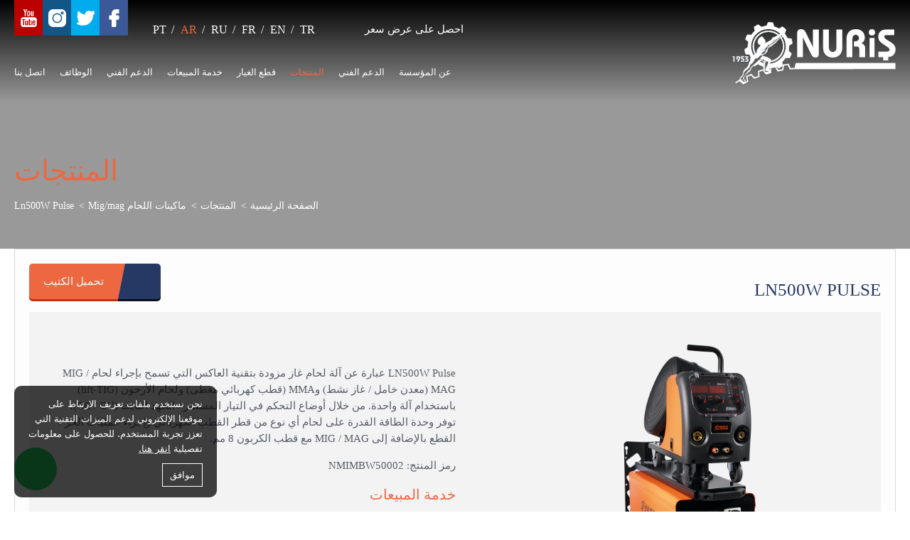

--- FILE ---
content_type: text/html; charset=UTF-8
request_url: https://www.nuris.com.tr/ar/%D8%A7%D9%84%D9%85%D9%86%D8%AA%D8%AC%D8%A7%D8%AA/mig-mag/ln500w-pulse
body_size: 9487
content:
<!DOCTYPE html>
<html lang="ar">
<head>
    <!-- Metas -->
    <meta charset="UTF-8">
    <meta name="viewport" content="width=device-width, initial-scale=1, maximum-scale=1, user-scalable=0">
    <meta name="author" content="Infomedya Bilişim Teknolojileri, https://www.infomedya.com.tr">
    <meta name="description" content="">
    <meta name="robots" content="index, follow">
    <meta name="yandex-verification" content="64c766a9a20eb462"/>
    <link rel="shortcut icon" href="/cms-uploads/nuris-favicon.png" type="image/x-icon">
    <link rel="alternate" hreflang="x-default" href="https://www.nuris.com.tr/urunler/gazalti-mig-mag-kaynak-makineleri/ln500w-pulse" />
    <link rel="alternate" hreflang="tr" href="https://www.nuris.com.tr/urunler/gazalti-mig-mag-kaynak-makineleri/ln500w-pulse" />
    <link rel="alternate" hreflang="ru" href="https://www.nuris.com.tr/ru/tovary/mnogoprocessnyj-svarochnyj-apparat-dlya-svarki-mig-mag/ln500w-pulse" />
    <link rel="alternate" hreflang="fr" href="https://www.nuris.com.tr/fr/produits/postes-a-souder-mig-mag/ln500w-pulse" />
    <link rel="alternate" hreflang="en" href="https://www.nuris.com.tr/en/products/mig-mag-welding-machines/ln500w-pulse" />
    <link rel="alternate" hreflang="ar" href="https://www.nuris.com.tr/ar/المنتجات/mig-mag/ln500w-pulse" />

    <!-- Styles -->
    <link rel="stylesheet" type="text/css" href="/cms-content/themes/default/content/dist/css/style.rtl.css?1720083189"/>
    <link rel="stylesheet" type="text/css" href="https://www.infomedya.com.tr/gdpr/gdpr.css"/>

    <!-- Javascripts -->
    <script type="text/javascript" src="/cms-content/themes/default/content/dist/js/script.min.js?1582901831"></script>

    <title>LN500W PULSE - Nuriş Teknoloji ve Makine A.Ş.</title>
    
    <!-- Google Tag Manager -->
    <script>(function(w,d,s,l,i){w[l]=w[l]||[];w[l].push({'gtm.start':
    new Date().getTime(),event:'gtm.js'});var f=d.getElementsByTagName(s)[0],
    j=d.createElement(s),dl=l!='dataLayer'?'&l='+l:'';j.async=true;j.src=
    'https://www.googletagmanager.com/gtm.js?id='+i+dl;f.parentNode.insertBefore(j,f);
    })(window,document,'script','dataLayer','GTM-PFGVTTX5');</script>
    <!-- End Google Tag Manager -->
    
    <!-- Google tag (gtag.js) --> <amp-analytics type="gtag" data-credentials="include"> <script type="application/json"> { "vars": { "gtag_id": "AW-10999742446", "config": { "AW-10999742446": { "groups":
 "default" } } }, "triggers": { } } </script> </amp-analytics>
</head>

<body id="top" data-page="sub" data-module="products">
    
    
    <!-- Google Tag Manager (noscript) -->
    <noscript><iframe src="https://www.googletagmanager.com/ns.html?id=GTM-PFGVTTX5"
    height="0" width="0" style="display:none;visibility:hidden"></iframe></noscript>
    <!-- End Google Tag Manager (noscript) --><!-- MOBILE MENU -->
<div class="hidden-xl-up" off-canvas="id-1 right push">
    <div class="mobile_container">
        <!-- Mobile Search -->
        <form action="/ar/بحث" class="mobile_search" method="get">
            <input type="search" name="q" placeholder="بحث">
        </form>
        <!-- //Mobile Search -->

        <!-- Mobile Menu -->
        <ul class="mobile_menu">
            <li class="parent "><a href="javascript:void(0)" target="_self" style="background-image:url(/cms-uploads/)">عن المؤسسة</a><ul class="subMenu noListType"><li class=""><a href="/ar/عن-المؤسسة/عن-الشركة" target="_self" style="background-image:url(/cms-uploads/Array)">عن الشركة</a></li><li class=""><a href="/ar/عن-المؤسسة/الرؤية-والرسالة" target="_self" style="background-image:url(/cms-uploads/Array)">الرؤية والرسالة</a></li><li class=""><a href="/ar/عن-المؤسسة/الجودة" target="_self" style="background-image:url(/cms-uploads/Array)">الجودة</a></li></ul></li><li class=""><a href="/ar/الدعم-الفني" target="_self" style="background-image:url(/cms-uploads/)">الدعم الفني</a></li><li class="parent active"><a href="javascript:void(0)" target="_self" style="background-image:url(/cms-uploads/)">المنتجات</a><ul class="subMenu noListType"><li class="active"><a href="/ar/المنتجات/mig-mag" target="" style="background-image:url(/cms-uploads/)">ماكينات اللحام MIG/MAG</a></li><li class=""><a href="/ar/المنتجات/ماكينات-اللحام-بالقوس" target="" style="background-image:url(/cms-uploads/)">ماكينات اللحام بالقوس</a></li><li class=""><a href="/ar/المنتجات/ماكينات-اللحام-بالليزر" target="" style="background-image:url(/cms-uploads/)">ماكينات اللحام بالليزر</a></li><li class=""><a href="/ar/المنتجات/tig" target="" style="background-image:url(/cms-uploads/)">ماكينات لحام الاركون TIG</a></li><li class=""><a href="/ar/المنتجات/saw" target="" style="background-image:url(/cms-uploads/)">ماكينات اللحام المغمور (SAW)</a></li><li class=""><a href="/ar/المنتجات/ماكينات-قطع-بالبلازما" target="" style="background-image:url(/cms-uploads/)">ماكينات قطع بالبلازما</a></li></ul></li><li class="parent "><a href="javascript:void(0)" target="_self" style="background-image:url(/cms-uploads/)">قطع الغيار</a><ul class="subMenu noListType"><li class=""><a href="/ar/قطع-الغيار/ماكينة-لحام-ليزرية-مبردة-بالماء" target="" style="background-image:url(/cms-uploads/)">ماكينة لحام ليزرية مبردة بالماء</a></li><li class=""><a href="/ar/قطع-الغيار/ماكينة-لحام-ليزرية-مبردة-بالهواء" target="" style="background-image:url(/cms-uploads/)">ماكينة لحام ليزرية مبردة بالهواء</a></li><li class=""><a href="/ar/قطع-الغيار/وحدة-تغذية-سلكية-مزدوجة" target="" style="background-image:url(/cms-uploads/)">وحدة تغذية سلكية مزدوجة</a></li></ul></li><li class=""><a href="/ar/خدمة-المبيعات" target="_self" style="background-image:url(/cms-uploads/)">خدمة المبيعات</a></li><li class=""><a href="/ar/الدعم-الفني-2" target="_self" style="background-image:url(/cms-uploads/)">الدعم الفني</a></li><li class=""><a href="/ar/الوظائف" target="_self" style="background-image:url(/cms-uploads/)">الوظائف</a></li><li class=""><a href="/ar/اتصل-بنا" target="_self" style="background-image:url(/cms-uploads/)">اتصل بنا</a></li>
        </ul>
        <!-- //Mobile Menu -->

        <!-- Mobile Social Network -->
        <div class="mobile_title">تابعنا!</div>

        <ul class="mobile_social_list">
            <li><a href="https://www.facebook.com/nuristeknoloji" target="_blank" style="background-image:url('/cms-content/themes/default/content/dist/images/icons/facebook.svg')"></a></li>
            <li><a href="https://twitter.com/NurisTeknoloji" target="_blank" style="background-image:url('/cms-content/themes/default/content/dist/images/icons/twitter.svg')"></a></li>
            <li><a href="https://www.instagram.com/nuris_teknoloji/" target="_blank" style="background-image:url('/cms-content/themes/default/content/dist/images/icons/instagram.svg')"></a></li>
            <li><a href="https://www.youtube.com/channel/UCHt1jlHg8Aax0OM6L-juvdQ" target="_blank" style="background-image:url('/cms-content/themes/default/content/dist/images/icons/youtube.svg')"></a></li>
        </ul>
        <!-- //Mobile Social Network -->

        <!-- Mobile Language Select -->
        <div class="mobile_language">
            <span>Dil Seçimi:</span>

            <div class="s-select s-select-arrow">
                <select name="mobile_language_select" class="mobile_language_select" onchange="location = this.value;">
                                            <option  value="/urunler/gazalti-mig-mag-kaynak-makineleri/ln500w-pulse"> TR</option>
                                            <option  value="/en/products/mig-mag-welding-machines/ln500w-pulse"> EN</option>
                                            <option  value="/fr/produits/postes-a-souder-mig-mag/ln500w-pulse"> FR</option>
                                            <option  value="/ru/tovary/mnogoprocessnyj-svarochnyj-apparat-dlya-svarki-mig-mag/ln500w-pulse"> RU</option>
                                            <option selected value="javascript:void(0)"> AR</option>
                                            <option value="https://nuris.com.br/"> PT</option>
                </select>
            </div>
        </div>
        <!-- //Mobile Language Select -->
    </div>
</div>
<!-- //MOBILE MENU -->

<!-- CONTAINER -->
<div canvas="container" class="container">
    <!-- HEADER -->
    <header class="header">
        <!-- Mobile Button -->
        <div class="mobile_button hidden-xl-up">
            <div class="mobile_button_inner">
                <span></span>
                <span></span>
                <span></span>
            </div>
        </div>
        <!-- //Mobile Button -->

        <div class="header_inner globalWidth">
            <!-- Logo -->
            <a href="https://www.nuris.com.tr/ar" class="header_inner_logo" style="background-image:url('/cms-uploads/logo3.svg')"></a>
            <!-- /Logo -->

            <div class="header_inner_right">
                <div class="header_inner_right_top">
                    <a href="/ar/احصل-على-عرض-سعر" class="header_inner_right_top_offer">
                        <div class="header_inner_right_top_offer_icon"></div>

                        <div class="header_inner_right_top_offer_title">احصل على عرض سعر</div>
                    </a>

                    <ul class="header_inner_right_lang">
                                                    <li><a href="/urunler/gazalti-mig-mag-kaynak-makineleri/ln500w-pulse" >TR</a></li>
                                                    <li><a href="/en/products/mig-mag-welding-machines/ln500w-pulse" >EN</a></li>
                                                    <li><a href="/fr/produits/postes-a-souder-mig-mag/ln500w-pulse" >FR</a></li>
                                                    <li><a href="/ru/tovary/mnogoprocessnyj-svarochnyj-apparat-dlya-svarki-mig-mag/ln500w-pulse" >RU</a></li>
                                                    <li><a href="javascript:void(0)" class="active">AR</a></li>
                                                    <li><a href="https://nuris.com.br/" target="_blank">PT</a></li>
                    </ul>

                    <ul class="header_inner_right_social">
                        <li><a href="https://www.facebook.com/nuristeknoloji" target="_blank"><svg viewBox="0 0 290.6 512"><path d="M206.9 126.7c.7-.8 4-3.4 16.8-3.4h42.1c13.7 0 24.8-11.1 24.8-24.8V24.9c0-13.7-11.1-24.8-24.8-24.8L203.3 0c-38.6 0-71.4 12.7-94.9 36.8-23.4 24-35.7 57.5-35.7 96.8v39.7H24.8C11.1 173.3 0 184.4 0 198.1v79.2c0 13.7 11.1 24.8 24.8 24.8h47.8V487c0 13.7 11.1 24.8 24.8 24.8h82c13.7 0 24.8-11.1 24.8-24.8V302.2h58.5c13.7 0 24.8-11.1 24.8-24.8v-79.2c0-9-4.9-17.3-12.8-21.7-3.7-2-7.9-3.1-12.3-3.1h-58.3V142c.2-10.3 1.6-14 2.8-15.3z" fill="#ed6841"/></svg></a></li>
                        <li><a href="https://twitter.com/NurisTeknoloji" target="_blank"><svg viewBox="0 0 512 422.7"><path d="M504.8 48.6c-2-2-4.4-3.6-6.9-4.8 1.7-3.7 3.3-7.4 4.7-11.2 3.6-9.3 1.7-18.9-5.1-25.7-6.9-6.9-17.8-8.8-26.6-4.7-18.9 8.1-37 15.7-52.1 20.7C401.1 13.4 372.1 0 348.6 0h-.2c-32.1.5-62.2 13.7-84.8 37.4-19 19.9-30.7 45.1-33.9 72.3C159 94.1 118 71.4 72.3 23.5l-5.8-5.8c-4-4-9.7-5.9-15.4-5-5.6.9-10.5 4.5-13 9.6L35 28.6c-13.7 26.3-18 53.3-12.8 80.2 1.9 9.7 5.1 19.4 9.4 28.8-4.1.1-8.1 1.2-11.8 3.3-8.9 4.8-13.7 15.9-11.5 26.7l.1.7.2.7c6.4 21.4 17.7 41.6 33.1 59.3-2.6.8-5.1 2.1-7.3 3.7-8.9 6.6-12.2 17.8-8.3 27.9 11.4 32.3 30.7 54.6 58.4 67.4-17.4 5.1-36.5 7.7-58.3 8-10.6.1-20.4 6.8-24.4 16.8l-.4.9c-3.3 9.9-.8 20 6.9 27.6l.6.6.6.5c32.3 26 99.9 41 185.3 41 150.7 0 273.7-131.8 276.7-295.1 18.4-11.9 32.2-30.9 39.5-54.2l.2-.8c2.2-8.5-.3-18-6.4-24z" fill="#ed6841"/></svg></a></li>
                        <li><a href="https://www.instagram.com/nuris_teknoloji/" target="_blank"><svg version="1.1" id="Layer_1" x="0" y="0" viewBox="0 0 512 512" xml:space="preserve"><style>.st0{fill:#ed6841}</style><path class="st0" d="M373.4 0H138.6C62.2 0 0 62.2 0 138.6v234.8C0 449.8 62.2 512 138.6 512h234.8c76.4 0 138.6-62.2 138.6-138.6V138.6C512 62.2 449.8 0 373.4 0zM256 396c-77.2 0-140-62.8-140-140s62.8-140 140-140 140 62.8 140 140-62.8 140-140 140zm143.3-247c-22.8 0-41.4-18.6-41.4-41.4s18.6-41.4 41.4-41.4 41.4 18.6 41.4 41.4-18.5 41.4-41.4 41.4z"/><path class="st0" d="M256 146c-60.6 0-110 49.3-110 110 0 60.6 49.3 110 110 110 60.6 0 110-49.3 110-110 0-60.6-49.4-110-110-110zM399.3 96.3c-6.3 0-11.4 5.1-11.4 11.4s5.1 11.4 11.4 11.4c6.3 0 11.4-5.1 11.4-11.4s-5.1-11.4-11.4-11.4z"/></svg></a></li>
                        <li><a href="https://www.youtube.com/channel/UCHt1jlHg8Aax0OM6L-juvdQ" target="_blank"><svg viewBox="0 0 18.875 18.875" width="512" height="512"><path d="M17.905 10.877v5.564c0 .348-.073.665-.221.956a2.472 2.472 0 0 1-.603.769 2.895 2.895 0 0 1-.88.519c-.335.126-.695.19-1.083.19H3.745c-.379 0-.736-.064-1.07-.19a2.876 2.876 0 0 1-.881-.519 2.551 2.551 0 0 1-.604-.769 2.084 2.084 0 0 1-.22-.956v-5.564c0-.33.073-.645.221-.944.148-.3.352-.559.604-.773.253-.215.547-.39.881-.52s.691-.196 1.07-.196h11.373a3.063 3.063 0 0 1 1.963.716c.255.215.455.474.603.773s.22.614.22.944zM4.507 17.062v-5.869h1.395v-.887H2.136v.862h1.207v5.894h1.164zm.569-13.653L3.517 0h1.357l.776 2.548L6.423 0h1.355l-1.46 3.409v3.97H5.076v-3.97zm3.665 8.646H7.576v3.133c0 .227.002.403.011.524.008.124-.009.202-.051.235-.035.135-.133.234-.3.298-.161.062-.286-.026-.373-.273-.018-.033-.02-.116-.011-.246.008-.132.011-.303.011-.515l-.024-3.156H5.673l.027 3.107c0 .244-.006.448-.014.613s-.006.289.014.374l.049.438a.49.49 0 0 0 .242.374.879.879 0 0 0 .473.128c.184 0 .362-.031.534-.091.175-.06.333-.141.481-.245.147-.105.256-.219.322-.337l-.023.62.963.025v-5.006zM7.675 3.93c0-.465.045-.851.127-1.152.104-.314.267-.538.496-.674.229-.169.52-.254.875-.254.312 0 .572.052.786.152.21.085.384.232.519.444.102.154.179.325.229.521.048.211.075.494.075.85v1.329c0 .483-.027.829-.075 1.042-.02.193-.102.409-.256.646-.151.21-.315.35-.492.418a1.651 1.651 0 0 1-.724.151c-.276 0-.533-.042-.759-.127a.785.785 0 0 1-.469-.366 1.78 1.78 0 0 1-.256-.572c-.049-.23-.076-.573-.076-1.039V3.93zm1.04 2.066c0 .135.051.256.153.362a.51.51 0 0 0 .728.005.486.486 0 0 0 .157-.367V3.245a.52.52 0 0 0-.157-.385.5.5 0 0 0-.361-.16.493.493 0 0 0-.36.16.523.523 0 0 0-.16.385v2.751zm3.79 9.634v-2.599c0-.498-.176-.854-.53-1.064a.817.817 0 0 0-.407-.102c-.28 0-.6.131-.963.393v-1.952H9.439v6.706l.964-.025.075-.418c.313.263.596.423.843.482.251.058.46.035.634-.071.174-.104.309-.277.405-.52.096-.24.145-.519.145-.83zM11.1 12.512c.135 0 .253.04.36.121.105.08.158.171.158.271v2.942c0 .101-.053.188-.158.265a.606.606 0 0 1-.36.115.613.613 0 0 1-.364-.115c-.104-.076-.155-.164-.155-.265v-2.942c0-.101.052-.191.155-.271a.586.586 0 0 1 .364-.121zm.543-5.653a.742.742 0 0 1-.062-.21 1.575 1.575 0 0 0-.04-.209 1.94 1.94 0 0 1-.024-.344V2.055h1.09v4.03c0 .103.037.189.113.267a.422.422 0 0 0 .305.114c.119 0 .22-.039.304-.114a.348.348 0 0 0 .13-.267v-4.03h1.011v5.172h-1.29l.023-.418c-.119.168-.231.3-.342.392a.823.823 0 0 1-.444.127.86.86 0 0 1-.482-.127.965.965 0 0 1-.292-.342zm4.538 8.443h-.873v.569c0 .136-.049.24-.146.316a.54.54 0 0 1-.347.113h-.181a.492.492 0 0 1-.334-.113.394.394 0 0 1-.135-.316v-1.205h2.016v-.697c0-.261-.004-.513-.013-.753a2.783 2.783 0 0 0-.062-.563.83.83 0 0 0-.312-.553 1.426 1.426 0 0 0-.607-.284 1.927 1.927 0 0 0-.711-.026c-.24.034-.447.113-.628.24-.226.152-.39.36-.493.623-.102.26-.152.624-.152 1.09v1.56c0 .657.175 1.128.521 1.406.32.261.657.393 1.012.393h.104c.398-.024.748-.194 1.053-.507.228-.228.342-.529.342-.899-.013-.12-.027-.252-.054-.394zm-.9-1.486h-1.115l.025-.619c0-.136.051-.246.152-.337a.539.539 0 0 1 .369-.134h.051c.15 0 .279.043.386.127a.423.423 0 0 1 .159.344l-.027.619z" fill="#e8e8e8"></path></svg></a></li>
                    </ul>
                </div>

                <div class="header_inner_right_bottom">
                    <nav class="header_inner_right_menu">
                        <ul class="header_inner_right_menu_list">
                            <li class="parent "><a href="javascript:void(0)" target="_self">عن المؤسسة</a><ul class="subMenu"><li class=""><a href="/ar/عن-المؤسسة/عن-الشركة" target="_self">عن الشركة</a></li><li class=""><a href="/ar/عن-المؤسسة/الرؤية-والرسالة" target="_self">الرؤية والرسالة</a></li><li class=""><a href="/ar/عن-المؤسسة/الجودة" target="_self">الجودة</a></li></ul></li><li class=""><a href="/ar/الدعم-الفني" target="_self">الدعم الفني</a></li><li class="parent active"><a href="javascript:void(0)" target="_self">المنتجات</a><ul class="subMenu"><li class="active"><a href="/ar/المنتجات/mig-mag" target="">ماكينات اللحام MIG/MAG</a></li><li class=""><a href="/ar/المنتجات/ماكينات-اللحام-بالقوس" target="">ماكينات اللحام بالقوس</a></li><li class=""><a href="/ar/المنتجات/ماكينات-اللحام-بالليزر" target="">ماكينات اللحام بالليزر</a></li><li class=""><a href="/ar/المنتجات/tig" target="">ماكينات لحام الاركون TIG</a></li><li class=""><a href="/ar/المنتجات/saw" target="">ماكينات اللحام المغمور (SAW)</a></li><li class=""><a href="/ar/المنتجات/ماكينات-قطع-بالبلازما" target="">ماكينات قطع بالبلازما</a></li></ul></li><li class="parent "><a href="javascript:void(0)" target="_self">قطع الغيار</a><ul class="subMenu"><li class=""><a href="/ar/قطع-الغيار/ماكينة-لحام-ليزرية-مبردة-بالماء" target="">ماكينة لحام ليزرية مبردة بالماء</a></li><li class=""><a href="/ar/قطع-الغيار/ماكينة-لحام-ليزرية-مبردة-بالهواء" target="">ماكينة لحام ليزرية مبردة بالهواء</a></li><li class=""><a href="/ar/قطع-الغيار/وحدة-تغذية-سلكية-مزدوجة" target="">وحدة تغذية سلكية مزدوجة</a></li></ul></li><li class=""><a href="/ar/خدمة-المبيعات" target="_self">خدمة المبيعات</a></li><li class=""><a href="/ar/الدعم-الفني-2" target="_self">الدعم الفني</a></li><li class=""><a href="/ar/الوظائف" target="_self">الوظائف</a></li><li class=""><a href="/ar/اتصل-بنا" target="_self">اتصل بنا</a></li>
                        </ul>
                    </nav>
                </div>
            </div>
        </div>
    </header>
    <!-- //HEADER --><!-- BANNER -->
<section class="banner" style="background-image:url('/cms-content/themes/default/content/dist/images/banner-1.jpg')">
    <div class="banner_inner globalWidth">
                    <h2>المنتجات</h2>
        
        <!-- Page Navigation -->
        <ol class="banner_inner_navigation" itemscope itemtype="http://schema.org/BreadcrumbList">
                            <li itemprop="itemListElement" itemscope itemtype="http://schema.org/ListItem">
                    <a itemprop="item" href="https://www.nuris.com.tr/ar" class="home">
                        <span itemprop="name">الصفحة الرئيسية</span>
                    </a>
                    <meta itemprop="position" content="1"/>
                </li>
                            <li itemprop="itemListElement" itemscope itemtype="http://schema.org/ListItem">
                    <a itemprop="item" href="/ar/المنتجات" class="">
                        <span itemprop="name">المنتجات</span>
                    </a>
                    <meta itemprop="position" content="2"/>
                </li>
                            <li itemprop="itemListElement" itemscope itemtype="http://schema.org/ListItem">
                    <a itemprop="item" href="/ar/المنتجات/mig-mag" class="">
                        <span itemprop="name">ماكينات اللحام Mig/mag</span>
                    </a>
                    <meta itemprop="position" content="3"/>
                </li>
                            <li itemprop="itemListElement" itemscope itemtype="http://schema.org/ListItem">
                    <a itemprop="item" href="/ar/المنتجات/mig-mag/ln500w-pulse" class="">
                        <span itemprop="name">Ln500W Pulse</span>
                    </a>
                    <meta itemprop="position" content="4"/>
                </li>
                    </ol>
        <!-- /Page Navigation -->
    </div>
</section>
<!-- //BANNER -->

<!-- SUBCONTENT -->
<main class="subContent globalWidth">
    <div class="subContent_inner">
    <div class="products">
        <div class="products_top">
            <h1 class="products_top_title">LN500W PULSE</h1>
            <div class="products_top_inner">
                <div class="products_top_inner_left">
                    <div class="products_top_tab s-tab">
                <ul class="products_top_tab_list s-tab_list">
                    <li class="active"><a href="javascript:void(0)"><img src="/cms-uploads/crop/160x130/imLN500WPulse_2_TP_LR.png"></a></li>

                                    </ul>

                <div class="products_top_tab_content s-tab_content active">
                    <div class="products_top_tab_content_img"><img src="/cms-uploads/imLN500WPulse_2_TP_LR.png"></div>
                </div>

                            </div>
                </div>

                <div class="products_top_inner_right">
                    <div><p> <p style="direction: rtl;">LN500W Pulse عبارة عن آلة لحام غاز مزودة بتقنية العاكس التي تسمح بإجراء لحام MIG / MAG (معدن خامل / غاز نشط) وMMA (قطب كهربائي مغطى) ولحام الأرجون (lift-TIG) باستخدام آلة واحدة. من خلال أوضاع التحكم في التيار المستمر / الجهد الثابت (CC / CV)، توفر وحدة الطاقة القدرة على لحام أي نوع من قطر القطب الكهربائي وإجراء عمليات الحز / القطع بالإضافة إلى MIG / MAG مع قطب الكربون 8 مم.</p>
<p style="direction: rtl;">رمز المنتج: NMIMBW50002</p> </p></div>
                    <div class="products_top_inner_right_title">خدمة المبيعات</div>

                    <div class="sales_filter s-select s-select-arrow">
                        <select name="" id="citySelect">
                            <option value="">اختر المدينة</option>
                                                            <option value="1">ADANA</option>
                                                            <option value="2">ADIYAMAN</option>
                                                            <option value="3">AFYON</option>
                                                            <option value="4">AĞRI</option>
                                                            <option value="5">AMASYA</option>
                                                            <option value="6">ANKARA</option>
                                                            <option value="7">ANTALYA</option>
                                                            <option value="8">ARTVİN</option>
                                                            <option value="9">AYDIN</option>
                                                            <option value="10">BALIKESİR</option>
                                                            <option value="11">BİLECİK</option>
                                                            <option value="13">BİTLİS</option>
                                                            <option value="14">BOLU</option>
                                                            <option value="15">BURDUR</option>
                                                            <option value="16">BURSA</option>
                                                            <option value="17">ÇANAKKALE</option>
                                                            <option value="18">ÇANKIRI</option>
                                                            <option value="19">ÇORUM</option>
                                                            <option value="20">DENİZLİ</option>
                                                            <option value="21">DİYARBAKIR</option>
                                                            <option value="22">EDİRNE</option>
                                                            <option value="23">ELAZIĞ</option>
                                                            <option value="24">ERZİNCAN</option>
                                                            <option value="25">ERZURUM</option>
                                                            <option value="26">ESKİŞEHİR</option>
                                                            <option value="27">GAZİANTEP</option>
                                                            <option value="28">GİRESUN</option>
                                                            <option value="29">GÜMÜŞHANE</option>
                                                            <option value="30">HAKKARİ</option>
                                                            <option value="31">HATAY</option>
                                                            <option value="32">ISPARTA</option>
                                                            <option value="33">MERSİN</option>
                                                            <option value="34">İSTANBUL (Asya)</option>
                                                            <option value="995">İSTANBUL (Avrupa)</option>
                                                            <option value="35">İZMİR</option>
                                                            <option value="36">KARS</option>
                                                            <option value="37">KASTAMONU</option>
                                                            <option value="38">KAYSERİ</option>
                                                            <option value="39">KIRKLARELİ</option>
                                                            <option value="40">KIRŞEHİR</option>
                                                            <option value="41">KOCAELİ</option>
                                                            <option value="42">KONYA</option>
                                                            <option value="43">KÜTAHYA</option>
                                                            <option value="44">MALATYA</option>
                                                            <option value="45">MANİSA</option>
                                                            <option value="46">KAHRAMANMARAŞ</option>
                                                            <option value="47">MARDİN</option>
                                                            <option value="48">MUĞLA</option>
                                                            <option value="49">MUŞ</option>
                                                            <option value="50">NEVŞEHİR</option>
                                                            <option value="51">NİĞDE</option>
                                                            <option value="52">ORDU</option>
                                                            <option value="53">RİZE</option>
                                                            <option value="54">SAKARYA</option>
                                                            <option value="55">SAMSUN</option>
                                                            <option value="56">SİİRT</option>
                                                            <option value="57">SİNOP</option>
                                                            <option value="58">SİVAS</option>
                                                            <option value="59">TEKİRDAĞ</option>
                                                            <option value="60">TOKAT</option>
                                                            <option value="61">TRABZON</option>
                                                            <option value="62">TUNCELİ</option>
                                                            <option value="63">ŞANLIURFA</option>
                                                            <option value="64">UŞAK</option>
                                                            <option value="65">VAN</option>
                                                            <option value="66">YOZGAT</option>
                                                            <option value="67">ZONGULDAK</option>
                                                            <option value="69">BAYBURT</option>
                                                            <option value="70">KARAMAN</option>
                                                            <option value="71">KIRIKKALE</option>
                                                            <option value="72">BATMAN</option>
                                                            <option value="73">ŞIRNAK</option>
                                                            <option value="74">BARTIN</option>
                                                            <option value="75">ARDAHAN</option>
                                                            <option value="76">IĞDIR</option>
                                                            <option value="77">YALOVA</option>
                                                            <option value="78">KARABÜK</option>
                                                            <option value="79">KİLİS</option>
                                                            <option value="80">OSMANİYE</option>
                                                            <option value="81">DÜZCE</option>
                                                    </select>
                    </div>

                    <script>                    
                        function cityChange(cityIDItem) {
                            var cityID = cityIDItem;
                            $('.tableContent').html('');
                            $('.s-pagination').remove();
                            $('.tableCityColumn').remove();
                            $.ajax({
                                url: "/cms-content/themes/default/controller/ajax/forms.php",
                                type: 'post',
                                data: {
                                    'getDealer': '',
                                    'cityID': cityID
                                },
                                success: function (data) {
                                    var item = $('#citySelect option[value="' + parseInt(cityID) + '"]');
                                    $(item).attr('selected', 'selected');
                                    $('.sales_title').text($(item).text());
                                    $('.elementList').removeClass('hide');
                                    var result = jQuery.parseJSON(data);
                                    $('.tableContent').html(result.result);
                                }
                            });
                        }

                        $('#citySelect').change(function () {
                            var cityID = $('#citySelect option:selected').val();
                            cityChange(cityID);
                        });

                                            </script>

                    <div id="" class="iladi sales_table active">
                        <!--<div class="sales_title"></div> -->
                        <table class="s-table s-table-head s-table-border s-table-zebra s-table-hover s-table-responsive hide elementList">
                            <thead>
                            <tr>
                                <td>اسم الشركة</td>            
                                <td class="tableCityColumn">المدينة</td>
                                <td>هاتف</td>
                                <td>البريد الالكتروني</td>
                            </tr>
                            </thead>

                            <tbody class="tableContent">

                            </tbody>
                        </table>
                    </div>
                </div>
            </div>
        </div>

        <div class="products_bottom">
            <div class="products_bottom_list">
                <ul>
<li style="direction: rtl; text-align: right;">مع نظام النبض المتقدم، فإنه يوفر لحامًا خاليًا من التناثر دون تشويه قطعة العمل. وهي مجهزة بالكامل لمواد الألمنيوم والفولاذ المقاوم للصدأ.</li>
<li style="direction: rtl; text-align: right;">يتم تفعيل المروحة الذكية حسب درجة حرارة التشغيل. بهذه الطريقة، يتم تقليل متوسط ​​مستوى الضوضاء واستهلاك الطاقة. يمنع نفق الرياح المدمج داخل الماكينة وصول الغبار الخارجي إلى البطاقات الإلكترونية.</li>
<li style="direction: rtl; text-align: right;">توفر واجهات المستخدم البسيطة والشاشة سهلة الاستخدام المكونة من 7 أجزاء للمشغل استخدامًا سهلاً ودقيقًا. توفر الشاشة الأساسية انتقالًا سهلاً على طول النبض وأوضاع اللحام وأنواع مشغلات الشعلة باستخدام زر واحد.</li>
<li style="direction: rtl; text-align: right;">يوفر نظام تغذية الأسلاك تشكيلًا ثابتًا للقوس بفضل محرك التشفير القوي وبكرة 37 مم. يمكن تعديل نظام الدفع الرباعي حسب ضغط أي نوع من الأسلاك. بهذه الطريقة، يمكن لحام الأسلاك الناعمة بشكل مريح دون أي كسر.</li>
<li style="direction: rtl; text-align: right;">مع نظام تبريد الماء المتكامل، يمكن استخدام الماكينة مع تبريد الهواء أو الماء.</li>
<li style="direction: rtl; text-align: right;">تقنية الانفرتر توفر الطاقة بنسبة تصل إلى 40%</li>
</ul>
            </div>

            <table class="products_bottom_table s-table s-table-border s-table-responsive s-table-zebra s-table-center s-table-equal s-table-hover" style="direction: rtl; float: right;"><caption>المواصفات الفنية</caption>
<thead>
<tr>
<td>المواصفة </td>
<td>الوحدة</td>
<td>LN500W</td>
</tr>
</thead>
<tbody>
<tr>
<td data-title="Parameter">جهد النظام</td>
<td data-title="Unit">متناوب</td>
<td data-title="LN500">380 فولط، 50 هرتز</td>
</tr>
<tr>
<td data-title="Parameter">الطاقة الداخلة</td>
<td data-title="Unit">كيلو فولط امبير</td>
<td data-title="LN500">22.6</td>
</tr>
<tr>
<td data-title="Parameter">نطاق تعديل التيار</td>
<td data-title="Unit">امبير</td>
<td data-title="LN500">40-500</td>
</tr>
<tr>
<td data-title="Parameter">جهد الدائرة المفتوحة</td>
<td data-title="Unit">فولط</td>
<td data-title="LN500">85</td>
</tr>
<tr>
<td data-title="Parameter">نطاق تعديل الجهد</td>
<td data-title="Unit">فولط</td>
<td data-title="LN500">15-42</td>
</tr>
<tr>
<td data-title="Parameter" rowspan="3"><span>دورة العمل (وضع MIG عند 40 °م)</span></td>
<td data-title="Unit">%30</td>
<td data-title="LN500">500A</td>
</tr>
<tr>
<td data-title="Unit">%60</td>
<td data-title="LN500">400A</td>
</tr>
<tr>
<td data-title="Unit">%100</td>
<td data-title="LN500">350A</td>
</tr>
<tr>
<td data-title="Parameter">نظام الحماية</td>
<td data-title="Unit" style="text-align: center;"> -</td>
<td data-title="LN500">IP21S</td>
</tr>
<tr>
<td data-title="Parameter">سرعة سلك اللحام</td>
<td data-title="Unit">م/د</td>
<td data-title="LN500">2-20</td>
</tr>
<tr>
<td data-title="Parameter">ابعاد الماكنة</td>
<td data-title="Unit">ملم</td>
<td data-title="LN500">W:1100 x H:800 x D:560</td>
</tr>
<tr>
<td data-title="Parameter">الوزن</td>
<td data-title="Unit">كغ</td>
<td data-title="LN500"><span>107.4 + 14.5</span></td>
</tr>
<tr>
<td data-title="Parameter">سنتان</td>
<td data-title="Unit"></td>
<td data-title="LN500"><span>الضمان</span></td>
</tr>
</tbody>
</table>
<p></p>
<p></p>
<p></p>
<p></p>
<p></p>
<p></p>
<p></p>
<p></p>
<p></p>
<p></p>
<p></p>
<table class="products_bottom_table s-table s-table-border s-table-responsive s-table-zebra s-table-center s-table-equal s-table-hover" style="direction: rtl; float: right;"><caption>الاضافات</caption>
<thead>
<tr>
<td>المواصفة</td>
<td>الوحدة</td>
<td>LN500W</td>
</tr>
</thead>
<tbody>
<tr>
<td data-title="Parameter">مقبض اللحام</td>
<td data-title="Unit">م</td>
<td data-title="LN500">3</td>
</tr>
<tr>
<td data-title="Parameter">سلك التاريض مع مشبك</td>
<td data-title="Unit">م</td>
<td data-title="LN500">3</td>
</tr>
<tr>
<td data-title="Parameter">منظم غاز الارجون</td>
<td data-title="Unit">قطعة</td>
<td data-title="LN500">1</td>
</tr>
<tr>
<td data-title="Parameter"><span>سلك التوصيل</span></td>
<td data-title="Unit">م</td>
<td data-title="LN500">5</td>
</tr>
</tbody>
</table>
        </div>

        
        <a href="/cms-uploads/Katalog/AR_Katalog_TS/LN500AWPulse_TS_AR_07_2024.pdf" target="_blank" class="products_broucher">
            <div class="products_broucher_icon"></div>

            <div class="products_broucher_title">تحميل الكتيب</div>
        </a>
    </div>
    </div>
</main>
<!-- //SUBCONTENT-->
<!-- FOOTER -->
<footer class="footer" style="background-image:url('/cms-uploads/2019/12/footer-bg.jpg')">
    <div class="footer_inner globalWidth">
        <ul class="footer_inner_menu">
            <li class=""><a href="/ar/عن-المؤسسة" target="_self"><span>عن المؤسسة</span></a></li><li class=""><a href="/ar/الدعم-الفني" target="_self"><span>الدعم الفني</span></a></li><li class="active"><a href="/ar/المنتجات" target="_self"><span>المنتجات</span></a></li><li class=""><a href="/ar/خدمة-المبيعات" target="_self"><span>خدمة المبيعات</span></a></li><li class=""><a href="/ar/الوظائف" target="_self"><span>الوظائف</span></a></li><li class=""><a href="/ar/اتصل-بنا" target="_self"><span>اتصل بنا</span></a></li>
        </ul>

        <div class="footer_inner_contact">
            <div class="footer_inner_contact_copyright">حقوق الطبع والنشر ©2024- NURİŞ TEKNOLOJİ A.Ş جميع الحقوق محفوظة.</div>

            <ul class="footer_inner_contact_list">
                <li><a href="javascript:void(0)">العنوان: Ahi Evran OSB Mah. Babürşah Cad. No:2  06935 Sincan - Ankara / Turkey</a></li>
                <li><a href="mailto:info@nuris.com.tr">البريد الالكتروني: info@nuris.com.tr</a></li>
                <li><a dir="ltr" href="tel:(0312) 267 58 60">هاتف: (0312) 267 58 60</a></li>
                <li><a dir="ltr" href="fax:+90 312 267 58 59">فاكس: +90 312 267 58 59</a></li>
            </ul>
        </div>

        <ul class="footer_inner_social">
            <li><a href="https://www.facebook.com/nuristeknoloji" target="_blank"><svg viewBox="0 0 290.6 512"><path d="M206.9 126.7c.7-.8 4-3.4 16.8-3.4h42.1c13.7 0 24.8-11.1 24.8-24.8V24.9c0-13.7-11.1-24.8-24.8-24.8L203.3 0c-38.6 0-71.4 12.7-94.9 36.8-23.4 24-35.7 57.5-35.7 96.8v39.7H24.8C11.1 173.3 0 184.4 0 198.1v79.2c0 13.7 11.1 24.8 24.8 24.8h47.8V487c0 13.7 11.1 24.8 24.8 24.8h82c13.7 0 24.8-11.1 24.8-24.8V302.2h58.5c13.7 0 24.8-11.1 24.8-24.8v-79.2c0-9-4.9-17.3-12.8-21.7-3.7-2-7.9-3.1-12.3-3.1h-58.3V142c.2-10.3 1.6-14 2.8-15.3z" fill="#ed6841"/></svg></a></li>
            <li><a href="https://twitter.com/NurisTeknoloji" target="_blank"><svg viewBox="0 0 512 422.7"><path d="M504.8 48.6c-2-2-4.4-3.6-6.9-4.8 1.7-3.7 3.3-7.4 4.7-11.2 3.6-9.3 1.7-18.9-5.1-25.7-6.9-6.9-17.8-8.8-26.6-4.7-18.9 8.1-37 15.7-52.1 20.7C401.1 13.4 372.1 0 348.6 0h-.2c-32.1.5-62.2 13.7-84.8 37.4-19 19.9-30.7 45.1-33.9 72.3C159 94.1 118 71.4 72.3 23.5l-5.8-5.8c-4-4-9.7-5.9-15.4-5-5.6.9-10.5 4.5-13 9.6L35 28.6c-13.7 26.3-18 53.3-12.8 80.2 1.9 9.7 5.1 19.4 9.4 28.8-4.1.1-8.1 1.2-11.8 3.3-8.9 4.8-13.7 15.9-11.5 26.7l.1.7.2.7c6.4 21.4 17.7 41.6 33.1 59.3-2.6.8-5.1 2.1-7.3 3.7-8.9 6.6-12.2 17.8-8.3 27.9 11.4 32.3 30.7 54.6 58.4 67.4-17.4 5.1-36.5 7.7-58.3 8-10.6.1-20.4 6.8-24.4 16.8l-.4.9c-3.3 9.9-.8 20 6.9 27.6l.6.6.6.5c32.3 26 99.9 41 185.3 41 150.7 0 273.7-131.8 276.7-295.1 18.4-11.9 32.2-30.9 39.5-54.2l.2-.8c2.2-8.5-.3-18-6.4-24z" fill="#ed6841"/></svg></a></li>
            <li><a href="https://www.instagram.com/nuris_teknoloji/" target="_blank"><svg version="1.1" id="Layer_1" x="0" y="0" viewBox="0 0 512 512" xml:space="preserve"><style>.st0{fill:#ed6841}</style><path class="st0" d="M373.4 0H138.6C62.2 0 0 62.2 0 138.6v234.8C0 449.8 62.2 512 138.6 512h234.8c76.4 0 138.6-62.2 138.6-138.6V138.6C512 62.2 449.8 0 373.4 0zM256 396c-77.2 0-140-62.8-140-140s62.8-140 140-140 140 62.8 140 140-62.8 140-140 140zm143.3-247c-22.8 0-41.4-18.6-41.4-41.4s18.6-41.4 41.4-41.4 41.4 18.6 41.4 41.4-18.5 41.4-41.4 41.4z"/><path class="st0" d="M256 146c-60.6 0-110 49.3-110 110 0 60.6 49.3 110 110 110 60.6 0 110-49.3 110-110 0-60.6-49.4-110-110-110zM399.3 96.3c-6.3 0-11.4 5.1-11.4 11.4s5.1 11.4 11.4 11.4c6.3 0 11.4-5.1 11.4-11.4s-5.1-11.4-11.4-11.4z"/></svg></a></li>
        </ul>

        <div class="footer_inner_contact_signature">صمم من قبل <a href="http://www.infomedya.com.tr" target="_blank">Infomedya</a></div>
    </div>
</footer>
<!-- //FOOTER -->
</div>
<!-- //CONTAINER -->

<a href="https://wa.me/905496905860?text=مرحبا" class="whatsApp" target="_blank">
    <div class="whatsApp_icon"></div>
</a>

<!-- GDPR -->
    <div class="gdpr">
        <div class="gdpr_warning">نحن نستخدم ملفات تعريف الارتباط على موقعنا الإلكتروني لدعم الميزات التقنية التي تعزز تجربة المستخدم. للحصول على معلومات تفصيلية <a href="https://www.nuris.com.tr/ar/سياسة-استخدام-ملفات-تعريف-الارتباط">انقر هنا.</a></div>
        <a href="?gdprAccept" class="gdpr_accept">موافق</a>
    </div>
<!-- //GDPR -->

<script>
    AOS.init({
        easing: 'ease-in-out-sine',
        once: true
    });
</script>

            <div style="display:none">
                <div class="popup_content">
                    <a href="">
                        <img src="/cms-uploads/Slider - pop-up/EN%20Slider/NL1500W2000W_SLIDER_EN1.png" alt="" />
                     </a>
                </div>
            </div>

            <script>
                $(document).ready(function (e) {
                    $(window).load(function(){
                      $.get("/cms-content/themes/default/controller/ajax/popup.php?popupSession=true&isContent=1", function(data) {
                        data = JSON.parse(data);

                        if (data.result) {
                            $.magnificPopup.open({items: { src: ".popup_content" }, type: "inline"});
                        }
                      });
                    });
                });
            </script>

<script>
          (function(i,s,o,g,r,a,m) {i["GoogleAnalyticsObject"]=r;i[r]=i[r]||function() {
          (i[r].q=i[r].q||[]).push(arguments)},i[r].l=1*new Date();a=s.createElement(o),
          m=s.getElementsByTagName(o)[0];a.async=1;a.src=g;m.parentNode.insertBefore(a,m)
          })(window,document,"script","//www.google-analytics.com/analytics.js","ga");
          ga("create", "UA-142115533-26", "auto");
          ga("send", "pageview");
        </script>
</body>
</html>

--- FILE ---
content_type: text/css
request_url: https://www.nuris.com.tr/cms-content/themes/default/content/dist/css/style.rtl.css?1720083189
body_size: 22492
content:
:root {
  --gap: 50px;
  --fingerSize: 40px;
  --gutter: 15px;
  --facebook: #3b5998;
  --twitter: #00aced;
  --googleplus: #dd4b39;
  --linkedin: #007bb5;
  --youtube: #bb0000;
  --pinterest: #cb2027;
  --instagram: #125688;
  --instagramBrown: #9b6954;
  --instagramNew: linear-gradient(#400080, transparent), linear-gradient(200deg, #d047d1, #ff0000, #ffff00);
  --scrollColor: #ED6841;
  --mobileColor: #292c33;
  --borderColor: #d8d8d8;
}

html,body,div,span,applet,object,iframe,h1,h2,h3,h4,h5,h6,p,blockquote,pre,a,abbr,acronym,address,big,cite,code,del,dfn,img,ins,kbd,q,s,samp,small,strike,tt,var,dl,dt,dd,ol,ul,li,fieldset,form,label,legend,input,select,textarea,button,table,caption,tbody,tfoot,thead,tr,th,td,article,aside,canvas,details,embed,figure,figcaption,footer,header,hgroup,menu,nav,output,ruby,section,summary,time,mark,audio,video {
  margin: 0;
  padding: 0;
  border: 0;
  font-size: 100%;
  font: inherit;
  vertical-align: baseline;
}

html {
  -webkit-box-sizing: border-box;
          box-sizing: border-box;
}

*,*:before,*:after {
  -webkit-box-sizing: inherit;
          box-sizing: inherit;
}

article,aside,details,figcaption,figure,footer,header,hgroup,menu,nav,section {
  display: block;
}

body {
  line-height: 1;
}

q,blockquote {
  quotes: none;
}

q::before,q::after,blockquote::before,blockquote::after {
  content: '';
  content: none;
}

table {
  border-collapse: collapse;
  border-spacing: 0;
}

ul,ol {
  list-style: none;
}

a {
  text-decoration: none;
  color: inherit;
}

img {
  border: 0;
}

img,video {
  max-width: 100%;
  height: auto;
}

:focus,a:focus,a:active,a:hover {
  outline: 0;
}

::-moz-selection {
  color: #fff;
  background: #ED6841;
}

::selection {
  color: #fff;
  background: #ED6841;
}

::-webkit-input-placeholder {
  color: #999;
}

:-ms-input-placeholder {
  color: #999;
}

::-ms-input-placeholder {
  color: #999;
}

::placeholder {
  color: #999;
}

button,select,input,label,textarea {
  border-radius: 0;
  -webkit-appearance: none;
     -moz-appearance: none;
          appearance: none;
}

button::-ms-clear,select::-ms-clear,input::-ms-clear,label::-ms-clear,textarea::-ms-clear {
  display: none;
}

button,select,input[type="button"],input[type="radio"],input[type="checkbox"],input[type="reset"],input[type="submit"] {
  cursor: pointer;
}

input:focus::-webkit-contacts-auto-fill-button {
  opacity: 0;
}

input[type="search"]::-webkit-search-decoration,input[type="search"]::-webkit-search-cancel-button,input[type="search"]::-webkit-search-results-button,input[type="search"]::-webkit-search-results-decoration {
  display: none;
}

html {
  font-size: 15px;
  -webkit-text-size-adjust: 100%;
     -moz-text-size-adjust: 100%;
      -ms-text-size-adjust: 100%;
          text-size-adjust: 100%;
  scroll-behavior: smooth;
}

html[lang='en'] .offerButton {
  left: -106px;
}

html[lang='en'] .offerButton.active {
  left: 0;
}

html[lang='en'] .content_products_list_right_title {
  font-size: .9333333333rem;
}

html[lang='en'] .products_broucher.manual {
  left: 270px;
}

html[lang="fr"] .header_inner_right_menu_list li a {
  font-size: .8rem;
  line-height: 1.3333333333rem;
}

html[lang="fr"] .header_inner_right_menu_list li ul::after {
  height: 36px;
  top: -36px;
}

html[lang="ar"] {
  direction: rtl;
}

html[lang="ar"] .tableContent a {
  unicode-bidi: bidi-override;
  direction: ltr;
}

body {
  font-size: 1rem;
  font-family: "roboto-regular";
  color: #5A5E68;
}

body::-webkit-scrollbar {
  width: 8px;
}

body::-webkit-scrollbar-track {
  -webkit-box-shadow: inset 0 0 6px rgba(0,0,0,0.3);
          box-shadow: inset 0 0 6px rgba(0,0,0,0.3);
}

body::-webkit-scrollbar-thumb {
  background-color: var(--scrollColor);
}

body[data-page="home"] .container {
  display: grid;
  grid-template: auto / auto;
  grid-template-areas: "header" "showcase" "content" "footer";
}

body[data-page="sub"] .container {
  display: grid;
  grid-template: auto / auto;
  grid-template-areas: "header" "banner" "subContent" "footer";
}

body[data-module="getOffer"] .offerButton {
  display: none;
}

body[data-module="quality"] .gallery li {
  height: initial;
}

body[data-module="quality"] .gallery li a {
  aspect-ratio: 1/1.41;
}

.gap {
  margin-top: var(--gap);
}

.globalWidth {
  width: 1240px;
  margin: 0 auto;
}

.maxWidth {
  width: 100%;
  max-width: 1450px;
  min-width: 1240px;
  margin: 0 auto;
}

.scrollTop {
  width: 55px;
  height: 55px;
  background-color: #ED6841;
  position: fixed !important;
  border-radius: 50%;
  bottom: -50px;
  left: calc(((100% - 1240px) / 4) - 27px);
  z-index: 999;
  -webkit-transition: .5s;
  transition: .5s;
  visibility: hidden;
  opacity: 0;
}

.scrollTop.visible {
  bottom: 20px;
  visibility: visible;
  opacity: 1;
}

.scrollTop:hover {
  background-color: #263864;
  -webkit-box-shadow: 0 4px 8px 0 rgba(0,0,0,0.4);
          box-shadow: 0 4px 8px 0 rgba(0,0,0,0.4);
}

.scrollTop::before {
  width: 10px;
  height: 10px;
  border: 2px solid;
  border-color: #fff transparent transparent #fff;
  content: '';
  position: absolute;
  top: calc(50% - 2px);
  right: calc(50% - 5px);
  -webkit-transform: rotate(45deg);
          transform: rotate(45deg);
}

.offerButton {
  padding: 10px 20px;
  background-color: #ED6841;
  position: fixed;
  left: -124px;
  bottom: 100px;
  z-index: 2;
  display: -webkit-box;
  display: -ms-flexbox;
  display: flex;
  -webkit-box-pack: start;
      -ms-flex-pack: start;
          justify-content: flex-start;
  -webkit-box-align: center;
      -ms-flex-align: center;
          align-items: center;
  -webkit-transition: .4s;
  transition: .4s;
}

.offerButton.active {
  left: 0;
}

.offerButton_icon {
  width: 40px;
  height: 40px;
  background: url("../../dist/images/icons/offer.svg") no-repeat center/40px 40px;
}

.offerButton_title {
  margin-right: 20px;
  font-size: 1rem;
  line-height: 1.5333333333rem;
  font-family: "roboto-bold";
  color: #fff;
  text-align: center;
}

.whatsApp {
  width: 60px;
  height: 60px;
  border-radius: 50%;
  padding: 5px;
  background-color: #25D366;
  position: fixed;
  left: 20px;
  bottom: 30px;
  display: -webkit-box;
  display: -ms-flexbox;
  display: flex;
  -webkit-box-pack: center;
      -ms-flex-pack: center;
          justify-content: center;
  -webkit-box-align: center;
      -ms-flex-align: center;
          align-items: center;
  z-index: 999;
  -webkit-transition: .4s;
  transition: .4s;
}

.whatsApp:hover {
  background-color: #1da851;
}

.whatsApp_icon {
  width: 40px;
  height: 40px;
  background: url("../../dist/images/icons/whatsapp.svg") no-repeat center/30px 30px;
}

h1 {
  font-size: 1.8rem;
  line-height: 2.2rem;
}

h2 {
  font-size: 1.6rem;
  line-height: 2rem;
}

h3 {
  font-size: 1.4rem;
  line-height: 1.8rem;
}

h4 {
  font-size: 1.2rem;
  line-height: 1.6rem;
}

h5 {
  font-size: 1rem;
  line-height: 1.4rem;
}

h6 {
  font-size: .8rem;
  line-height: 1.2rem;
}

h1,h2,h3,h4,h5,h6 {
  font-family: "roboto-bold";
}

h1,h2,h3,h4,h5,h6,p {
  margin-bottom: var(--gutter);
  color: #5A5E68;
}

.s-list li,p {
  font-size: 1rem;
  line-height: 1.5333333333rem;
}

a[dir="ltr"],div[dir="ltr"],td[dir="ltr"] {
  unicode-bidi: bidi-override;
}

:root {
  --gap: 50px;
  --fingerSize: 40px;
  --gutter: 15px;
  --facebook: #3b5998;
  --twitter: #00aced;
  --googleplus: #dd4b39;
  --linkedin: #007bb5;
  --youtube: #bb0000;
  --pinterest: #cb2027;
  --instagram: #125688;
  --instagramBrown: #9b6954;
  --instagramNew: linear-gradient(#400080, transparent), linear-gradient(200deg, #d047d1, #ff0000, #ffff00);
  --scrollColor: #ED6841;
  --mobileColor: #292c33;
  --borderColor: #d8d8d8;
}

.popup_content {
  max-width: 90%;
  max-height: 100%;
  -webkit-box-sizing: border-box;
          box-sizing: border-box;
  display: inline-block;
  margin: 0 auto;
  border-radius: 4px;
  text-align: right;
}

.popup_content img {
  max-width: 100%;
  max-height: calc(90vh - 20px);
  margin: 0 auto;
  display: block;
}

.mfp-bg {
  top: 0;
  right: 0;
  width: 100%;
  height: 100%;
  z-index: 1042;
  overflow: hidden;
  position: fixed;
  background: #0b0b0b;
  opacity: 0.8;
}

.mfp-wrap {
  top: 0;
  right: 0;
  width: 100%;
  height: 100%;
  z-index: 1043;
  position: fixed;
  outline: none !important;
  -webkit-backface-visibility: hidden;
}

.mfp-container {
  text-align: center;
  position: absolute;
  width: 100%;
  height: 100%;
  right: 0;
  top: 0;
  -webkit-box-sizing: border-box;
          box-sizing: border-box;
}

.mfp-container:before {
  content: '';
  display: inline-block;
  height: 100%;
  vertical-align: middle;
}

.mfp-align-top .mfp-container:before {
  display: none;
}

.mfp-content {
  max-height: 90%;
  position: relative;
  display: inline-block;
  vertical-align: middle;
  text-align: center;
  margin: 0 auto;
  z-index: 1045;
}

.mfp-inline-holder .mfp-content,.mfp-ajax-holder .mfp-content {
  width: 100%;
  cursor: auto;
}

.mfp-ajax-cur {
  cursor: progress;
}

.mfp-auto-cursor .mfp-content {
  cursor: auto;
}

.mfp-close,.mfp-arrow,.mfp-preloader,.mfp-counter {
  -webkit-user-select: none;
  -moz-user-select: none;
  -ms-user-select: none;
      user-select: none;
}

.mfp-loading.mfp-figure {
  display: none;
}

.mfp-hide {
  display: none !important;
}

.mfp-preloader {
  color: #CCC;
  position: absolute;
  top: 50%;
  width: auto;
  text-align: center;
  margin-top: -0.8em;
  right: 8px;
  left: 8px;
  z-index: 1044;
}

.mfp-preloader a {
  color: #CCC;
}

.mfp-preloader a:hover {
  color: #FFF;
}

.mfp-s-ready .mfp-preloader {
  display: none;
}

.mfp-s-error .mfp-content {
  display: none;
}

button.mfp-close,button.mfp-arrow {
  overflow: visible;
  background-color: transparent;
  cursor: pointer;
  border: 0;
  -webkit-appearance: none;
  display: block;
  outline: none;
  padding: 0;
  z-index: 1046;
  -webkit-box-shadow: none;
          box-shadow: none;
  -webkit-transition: .15s;
  transition: .15s;
  -ms-touch-action: manipulation;
      touch-action: manipulation;
}

button::-moz-focus-inner {
  padding: 0;
  border: 0;
}

.mfp-close {
  width: 30px;
  height: 30px;
  background: no-repeat center / auto 50%;
  background-image: url([data-uri]);
  background-color: #000 !important;
  text-indent: -9999px;
  position: fixed;
  left: 20px;
  top: 20px;
  opacity: 0.65;
}

.mfp-close:hover,.mfp-close:focus {
  opacity: 1;
}

.mfp-close-btn-in .mfp-close {
  color: #fff;
}

.mfp-image-holder .mfp-close,.mfp-iframe-holder .mfp-close {
  color: #FFF;
}

.mfp-counter {
  position: absolute;
  top: 0;
  left: 0;
  color: #CCC;
  font-size: 12px;
  line-height: 18px;
  white-space: nowrap;
}

.mfp-arrow {
  width: 20px;
  height: 40px;
  opacity: 0.65;
  margin: 0;
  padding: 0;
  position: absolute;
  top: 50%;
  -webkit-transform: translate(0, -50%);
          transform: translate(0, -50%);
  -webkit-tap-highlight-color: transparent;
}

.mfp-arrow:hover {
  opacity: 1;
}

.mfp-arrow-left,.mfp-arrow-right {
  background: no-repeat center / contain;
  background-image: url([data-uri]);
}

.mfp-arrow-left {
  right: 20px;
}

.mfp-arrow-right {
  left: 20px;
  -webkit-transform: translate(0, -50%) scaleX(-1);
          transform: translate(0, -50%) scaleX(-1);
}

.mfp-iframe-holder .mfp-content {
  line-height: 0;
  width: 100%;
  max-width: 900px;
}

.mfp-iframe-scaler {
  width: 100%;
  height: 0;
  overflow: hidden;
  padding-top: 56.25%;
}

.mfp-iframe-scaler iframe {
  position: absolute;
  display: block;
  top: 0;
  right: 0;
  width: 100%;
  height: 100%;
  -webkit-box-shadow: 0 0 8px rgba(0,0,0,0.6);
          box-shadow: 0 0 8px rgba(0,0,0,0.6);
  background: #000;
}

img.mfp-img {
  width: auto;
  max-width: 100%;
  height: auto;
  max-height: calc(90vh - 100px) !important;
  display: block;
  line-height: 0;
  border: 2px solid #fff;
  border-radius: 5px;
  -webkit-box-sizing: border-box;
          box-sizing: border-box;
  margin: 0 auto;
}

.mfp-figure {
  line-height: 0;
}

.mfp-figure:after {
  content: '';
  position: absolute;
  right: 0;
  top: 40px;
  bottom: 40px;
  display: block;
  left: 0;
  width: auto;
  height: auto;
  z-index: -1;
  -webkit-box-shadow: 0 0 8px rgba(0,0,0,0.6);
          box-shadow: 0 0 8px rgba(0,0,0,0.6);
  background: #444;
}

.mfp-figure small {
  color: #BDBDBD;
  display: block;
  font-size: 12px;
  line-height: 14px;
}

.mfp-figure figure {
  margin: 0;
}

.mfp-bottom-bar {
  margin-top: 5px;
  margin-bottom: 5px;
  position: relative;
  top: 100%;
  width: 100%;
  cursor: auto;
}

.mfp-title {
  text-align: right;
  line-height: 18px;
  color: #F3F3F3;
  word-wrap: break-word;
  padding-left: 36px;
}

.mfp-image-holder .mfp-content {
  max-width: 100%;
}

.mfp-gallery .mfp-image-holder .mfp-figure {
  cursor: pointer;
}

.mfp-fade.mfp-bg {
  opacity: 0;
  -webkit-transition: .35s;
  transition: .35s;
}

.mfp-fade.mfp-bg.mfp-ready {
  opacity: 0.8;
}

.mfp-fade.mfp-bg.mfp-removing {
  opacity: 0;
}

.mfp-fade.mfp-wrap .mfp-content {
  opacity: 0;
  -webkit-transition: .35s;
  transition: .35s;
}

.mfp-fade.mfp-wrap.mfp-ready .mfp-content {
  opacity: 1;
}

.mfp-fade.mfp-wrap.mfp-removing .mfp-content {
  opacity: 0;
}

.toast-title {
  font-weight: bold;
}

.toast-message {
  -ms-word-wrap: break-word;
  word-wrap: break-word;
}

.toast-message a,.toast-message label {
  color: #FFFFFF;
}

.toast-message a:hover {
  color: #CCCCCC;
  text-decoration: none;
}

.toast-close-button {
  position: relative;
  left: -0.3em;
  top: -0.3em;
  float: left;
  font-size: 20px;
  font-weight: bold;
  color: #FFFFFF;
  -webkit-text-shadow: 0 1px 0 #ffffff;
  text-shadow: 0 1px 0 #ffffff;
  opacity: 0.9;
  -ms-filter: progid:DXImageTransform.Microsoft.Alpha(Opacity=90);
  filter: alpha(opacity=90);
  line-height: 1;
}

.toast-close-button:hover,.toast-close-button:focus {
  color: #000000;
  text-decoration: none;
  cursor: pointer;
  opacity: 0.4;
  -ms-filter: progid:DXImageTransform.Microsoft.Alpha(Opacity=40);
  filter: alpha(opacity=40);
}

.rtl .toast-close-button {
  right: -0.3em;
  float: right;
  left: 0.3em;
}

button.toast-close-button {
  padding: 0;
  cursor: pointer;
  background: transparent;
  border: 0;
  -webkit-appearance: none;
}

.toast-top-center {
  top: 0;
  left: 0;
  width: 100%;
}

.toast-bottom-center {
  bottom: 0;
  left: 0;
  width: 100%;
}

.toast-top-full-width {
  top: 0;
  left: 0;
  width: 100%;
}

.toast-bottom-full-width {
  bottom: 0;
  left: 0;
  width: 100%;
}

.toast-top-left {
  top: 12px;
  right: 12px;
}

.toast-top-right {
  top: 12px;
  left: 12px;
}

.toast-bottom-right {
  left: 12px;
  bottom: 12px;
}

.toast-bottom-left {
  bottom: 12px;
  right: 12px;
}

#toast-container {
  position: fixed;
  z-index: 999999;
  pointer-events: none;
}

#toast-container * {
  -webkit-box-sizing: border-box;
  box-sizing: border-box;
}

#toast-container>div {
  position: relative;
  pointer-events: auto;
  overflow: hidden;
  margin: 0 0 6px;
  padding: 15px 50px 15px 15px;
  width: 300px;
  border-radius: 3px 3px 3px 3px;
  background-position: 15px center;
  background-repeat: no-repeat;
  -webkit-box-shadow: 0 0 12px #999999;
  box-shadow: 0 0 12px #999999;
  color: #FFFFFF;
  opacity: 0.9;
  -ms-filter: progid:DXImageTransform.Microsoft.Alpha(Opacity=90);
  filter: alpha(opacity=90);
}

#toast-container>div.rtl {
  direction: ltr;
  padding: 15px 15px 15px 50px;
  background-position: left 15px center;
}

#toast-container>div:hover {
  -webkit-box-shadow: 0 0 12px #000000;
  box-shadow: 0 0 12px #000000;
  opacity: 1;
  -ms-filter: progid:DXImageTransform.Microsoft.Alpha(Opacity=100);
  filter: alpha(opacity=100);
  cursor: pointer;
}

#toast-container>.toast-info {
  background-image: url("[data-uri]") !important;
}

#toast-container>.toast-error {
  background-image: url("[data-uri]") !important;
}

#toast-container>.toast-success {
  background-image: url("[data-uri]") !important;
}

#toast-container>.toast-warning {
  background-image: url("[data-uri]") !important;
}

#toast-container.toast-top-center>div,#toast-container.toast-bottom-center>div {
  width: 300px;
  margin-right: auto;
  margin-left: auto;
}

#toast-container.toast-top-full-width>div,#toast-container.toast-bottom-full-width>div {
  width: 96%;
  margin-right: auto;
  margin-left: auto;
}

.toast {
  background-color: #030303;
}

.toast-success {
  background-color: #51A351;
}

.toast-error {
  background-color: #BD362F;
}

.toast-info {
  background-color: #2F96B4;
}

.toast-warning {
  background-color: #F89406;
}

.toast-progress {
  position: absolute;
  right: 0;
  bottom: 0;
  height: 4px;
  background-color: #000000;
  opacity: 0.4;
  -ms-filter: progid:DXImageTransform.Microsoft.Alpha(Opacity=40);
  filter: alpha(opacity=40);
}/*! SVG Türkiye Haritası | CSS | MIT Lisans | dnomak.com */.svg-turkiye-haritasi {
  margin: 0 auto 20px;
  text-align: center;
}

.svg-turkiye-haritasi svg {
  width: 100%;
  height: auto;
  margin-bottom: 30px;
}

svg#svg-turkiye-haritasi g {
  cursor: no-drop;
}

svg#svg-turkiye-haritasi g.active path {
  cursor: pointer;
  fill: #263864;
}

.il-isimleri {
  position: absolute;
  z-index: 2;
  text-transform: capitalize;
}

.il-isimleri div {
  font-family: 'montserrat-bold';
  display: inline-block;
  background-color: #263864;
  color: #fff;
  padding: 8px 16px;
  border-radius: 4px;
}

#svg-turkiye-haritasi path {
  fill: #a9afaf;
}

#guney-kibris {
  pointer-events: none;
}

.il-isimleri {
  max-width: 250px;
}

.il-isimleri span {
  margin-bottom: 5px;
  display: block;
  font-size: 1rem;
  line-height: 1.5333333333rem;
  font-family: "montserrat-bold";
  color: #fff;
  text-align: center;
}

.il-isimleri span:nth-child(1) {
  font-size: 1.3333333333rem;
  line-height: 1.8666666667rem;
  font-family: "montserrat-bold";
  color: #fff;
  text-align: center;
}

.iladi:not(.active) {
  display: none;
}/*! jQuery UI - v1.12.1 - 2017-02-24
* http://jqueryui.com
* Includes: core.css, datepicker.css, theme.css
* To view and modify this theme, visit http://jqueryui.com/themeroller/?scope=&folderName=base&cornerRadiusShadow=8px&offsetLeftShadow=0px&offsetTopShadow=0px&thicknessShadow=5px&opacityShadow=30&bgImgOpacityShadow=0&bgTextureShadow=flat&bgColorShadow=666666&opacityOverlay=30&bgImgOpacityOverlay=0&bgTextureOverlay=flat&bgColorOverlay=aaaaaa&iconColorError=cc0000&fcError=5f3f3f&borderColorError=f1a899&bgTextureError=flat&bgColorError=fddfdf&iconColorHighlight=777620&fcHighlight=777620&borderColorHighlight=dad55e&bgTextureHighlight=flat&bgColorHighlight=fffa90&iconColorActive=ffffff&fcActive=ffffff&borderColorActive=003eff&bgTextureActive=flat&bgColorActive=007fff&iconColorHover=555555&fcHover=2b2b2b&borderColorHover=cccccc&bgTextureHover=flat&bgColorHover=ededed&iconColorDefault=777777&fcDefault=454545&borderColorDefault=c5c5c5&bgTextureDefault=flat&bgColorDefault=f6f6f6&iconColorContent=444444&fcContent=333333&borderColorContent=dddddd&bgTextureContent=flat&bgColorContent=ffffff&iconColorHeader=444444&fcHeader=333333&borderColorHeader=dddddd&bgTextureHeader=flat&bgColorHeader=e9e9e9&cornerRadius=3px&fwDefault=normal&fsDefault=1em&ffDefault=Arial%2CHelvetica%2Csans-serif
* Copyright jQuery Foundation and other contributors; Licensed MIT */.ui-helper-hidden {
  display: none;
}

.ui-helper-hidden-accessible {
  border: 0;
  clip: rect(0 0 0 0);
  height: 1px;
  margin: -1px;
  overflow: hidden;
  padding: 0;
  position: absolute;
  width: 1px;
}

.ui-helper-reset {
  margin: 0;
  padding: 0;
  border: 0;
  outline: 0;
  line-height: 1.3;
  text-decoration: none;
  font-size: 100%;
  list-style: none;
}

.ui-helper-clearfix:before,.ui-helper-clearfix:after {
  content: "";
  display: table;
  border-collapse: collapse;
}

.ui-helper-clearfix:after {
  clear: both;
}

.ui-helper-zfix {
  width: 100%;
  height: 100%;
  top: 0;
  right: 0;
  position: absolute;
  opacity: 0;
  filter: Alpha(Opacity=0);
}

.ui-front {
  z-index: 100;
}

.ui-state-disabled {
  cursor: default !important;
  pointer-events: none;
}

.ui-icon {
  display: inline-block;
  vertical-align: middle;
  margin-top: -.25em;
  position: relative;
  text-indent: -99999px;
  overflow: hidden;
  background-repeat: no-repeat;
}

.ui-widget-icon-block {
  right: 50%;
  margin-right: -8px;
  display: block;
}

.ui-widget-overlay {
  position: fixed;
  top: 0;
  right: 0;
  width: 100%;
  height: 100%;
}

.ui-datepicker {
  width: 17em;
  padding: .2em .2em 0;
  display: none;
}

.ui-datepicker .ui-datepicker-header {
  position: relative;
  padding: .2em 0;
}

.ui-datepicker .ui-datepicker-prev,.ui-datepicker .ui-datepicker-next {
  position: absolute;
  top: 2px;
  width: 1.8em;
  height: 1.8em;
}

.ui-datepicker .ui-datepicker-prev-hover,.ui-datepicker .ui-datepicker-next-hover {
  top: 1px;
}

.ui-datepicker .ui-datepicker-prev {
  right: 2px;
}

.ui-datepicker .ui-datepicker-next {
  left: 2px;
}

.ui-datepicker .ui-datepicker-prev-hover {
  right: 1px;
}

.ui-datepicker .ui-datepicker-next-hover {
  left: 1px;
}

.ui-datepicker .ui-datepicker-prev span,.ui-datepicker .ui-datepicker-next span {
  display: block;
  position: absolute;
  right: 50%;
  margin-right: -8px;
  top: 50%;
  margin-top: -8px;
}

.ui-datepicker .ui-datepicker-title {
  margin: 0 2.3em;
  line-height: 1.8em;
  text-align: center;
}

.ui-datepicker .ui-datepicker-title select {
  font-size: 1em;
  margin: 1px 0;
}

.ui-datepicker select.ui-datepicker-month,.ui-datepicker select.ui-datepicker-year {
  width: 45%;
}

.ui-datepicker table {
  width: 100%;
  font-size: .9em;
  border-collapse: collapse;
  margin: 0 0 .4em;
}

.ui-datepicker th {
  padding: .7em .3em;
  text-align: center;
  font-weight: bold;
  border: 0;
}

.ui-datepicker td {
  border: 0;
  padding: 1px;
}

.ui-datepicker td span,.ui-datepicker td a {
  display: block;
  padding: .2em;
  text-align: left;
  text-decoration: none;
}

.ui-datepicker .ui-datepicker-buttonpane {
  background-image: none;
  margin: .7em 0 0 0;
  padding: 0 .2em;
  border-right: 0;
  border-left: 0;
  border-bottom: 0;
}

.ui-datepicker .ui-datepicker-buttonpane button {
  float: left;
  margin: .5em .2em .4em;
  cursor: pointer;
  padding: .2em .6em .3em .6em;
  width: auto;
  overflow: visible;
}

.ui-datepicker .ui-datepicker-buttonpane button.ui-datepicker-current {
  float: right;
}

.ui-datepicker.ui-datepicker-multi {
  width: auto;
}

.ui-datepicker-multi .ui-datepicker-group {
  float: right;
}

.ui-datepicker-multi .ui-datepicker-group table {
  width: 95%;
  margin: 0 auto .4em;
}

.ui-datepicker-multi-2 .ui-datepicker-group {
  width: 50%;
}

.ui-datepicker-multi-3 .ui-datepicker-group {
  width: 33.3%;
}

.ui-datepicker-multi-4 .ui-datepicker-group {
  width: 25%;
}

.ui-datepicker-multi .ui-datepicker-group-last .ui-datepicker-header,.ui-datepicker-multi .ui-datepicker-group-middle .ui-datepicker-header {
  border-right-width: 0;
}

.ui-datepicker-multi .ui-datepicker-buttonpane {
  clear: right;
}

.ui-datepicker-row-break {
  clear: both;
  width: 100%;
  font-size: 0;
}

.ui-datepicker-rtl {
  direction: ltr;
}

.ui-datepicker-rtl .ui-datepicker-prev {
  left: 2px;
  right: auto;
}

.ui-datepicker-rtl .ui-datepicker-next {
  right: 2px;
  left: auto;
}

.ui-datepicker-rtl .ui-datepicker-prev:hover {
  left: 1px;
  right: auto;
}

.ui-datepicker-rtl .ui-datepicker-next:hover {
  right: 1px;
  left: auto;
}

.ui-datepicker-rtl .ui-datepicker-buttonpane {
  clear: left;
}

.ui-datepicker-rtl .ui-datepicker-buttonpane button {
  float: right;
}

.ui-datepicker-rtl .ui-datepicker-buttonpane button.ui-datepicker-current,.ui-datepicker-rtl .ui-datepicker-group {
  float: left;
}

.ui-datepicker-rtl .ui-datepicker-group-last .ui-datepicker-header,.ui-datepicker-rtl .ui-datepicker-group-middle .ui-datepicker-header {
  border-left-width: 0;
  border-right-width: 1px;
}

.ui-datepicker .ui-icon {
  display: block;
  text-indent: -99999px;
  overflow: hidden;
  background-repeat: no-repeat;
  right: .5em;
  top: .3em;
}

.ui-widget {
  font-family: "roboto-regular";
  font-size: 1em;
}

.ui-widget .ui-widget {
  font-size: 1em;
}

.ui-widget input,.ui-widget select,.ui-widget textarea,.ui-widget button {
  font-family: "roboto-regular";
  font-size: 1em;
}

.ui-widget.ui-widget-content {
  border: 1px solid #c5c5c5;
}

.ui-widget-content {
  border: 1px solid #dddddd;
  background: #ffffff;
  color: #333333;
}

.ui-widget-content a {
  color: #333333;
}

.ui-widget-header {
  border: 1px solid #dddddd;
  background: #e9e9e9;
  color: #333333;
  font-weight: bold;
}

.ui-widget-header a {
  color: #333333;
}

.ui-state-default,.ui-widget-content .ui-state-default,.ui-widget-header .ui-state-default,.ui-button,html .ui-button.ui-state-disabled:hover,html .ui-button.ui-state-disabled:active {
  border: 1px solid #c5c5c5;
  background: #f6f6f6;
  font-weight: normal;
  color: #454545;
}

.ui-state-default a,.ui-state-default a:link,.ui-state-default a:visited,a.ui-button,a:link.ui-button,a:visited.ui-button,.ui-button {
  color: #454545;
  text-decoration: none;
}

.ui-state-hover,.ui-widget-content .ui-state-hover,.ui-widget-header .ui-state-hover,.ui-state-focus,.ui-widget-content .ui-state-focus,.ui-widget-header .ui-state-focus,.ui-button:hover,.ui-button:focus {
  border: 1px solid #cccccc;
  background: #ededed;
  font-weight: normal;
  color: #2b2b2b;
}

.ui-state-hover a,.ui-state-hover a:hover,.ui-state-hover a:link,.ui-state-hover a:visited,.ui-state-focus a,.ui-state-focus a:hover,.ui-state-focus a:link,.ui-state-focus a:visited,a.ui-button:hover,a.ui-button:focus {
  color: #2b2b2b;
  text-decoration: none;
}

.ui-visual-focus {
  -webkit-box-shadow: 0 0 3px 1px #5e9ed6;
          box-shadow: 0 0 3px 1px #5e9ed6;
}

.ui-state-active,.ui-widget-content .ui-state-active,.ui-widget-header .ui-state-active,a.ui-button:active,.ui-button:active,.ui-button.ui-state-active:hover {
  border: 1px solid #003eff;
  background: #007fff;
  font-weight: normal;
  color: #ffffff;
}

.ui-icon-background,.ui-state-active .ui-icon-background {
  border: #003eff;
  background-color: #ffffff;
}

.ui-state-active a,.ui-state-active a:link,.ui-state-active a:visited {
  color: #ffffff;
  text-decoration: none;
}

.ui-state-highlight,.ui-widget-content .ui-state-highlight,.ui-widget-header .ui-state-highlight {
  border: 1px solid #dad55e;
  background: #fffa90;
  color: #777620;
}

.ui-state-checked {
  border: 1px solid #dad55e;
  background: #fffa90;
}

.ui-state-highlight a,.ui-widget-content .ui-state-highlight a,.ui-widget-header .ui-state-highlight a {
  color: #777620;
}

.ui-state-error,.ui-widget-content .ui-state-error,.ui-widget-header .ui-state-error {
  border: 1px solid #f1a899;
  background: #fddfdf;
  color: #5f3f3f;
}

.ui-state-error a,.ui-widget-content .ui-state-error a,.ui-widget-header .ui-state-error a {
  color: #5f3f3f;
}

.ui-state-error-text,.ui-widget-content .ui-state-error-text,.ui-widget-header .ui-state-error-text {
  color: #5f3f3f;
}

.ui-priority-primary,.ui-widget-content .ui-priority-primary,.ui-widget-header .ui-priority-primary {
  font-weight: bold;
}

.ui-priority-secondary,.ui-widget-content .ui-priority-secondary,.ui-widget-header .ui-priority-secondary {
  opacity: .7;
  filter: Alpha(Opacity=70);
  font-weight: normal;
}

.ui-state-disabled,.ui-widget-content .ui-state-disabled,.ui-widget-header .ui-state-disabled {
  opacity: .35;
  filter: Alpha(Opacity=35);
  background-image: none;
}

.ui-state-disabled .ui-icon {
  filter: Alpha(Opacity=35);
}

.ui-icon {
  width: 16px;
  height: 16px;
}

.ui-icon,.ui-widget-content .ui-icon {
  background-image: url("../../images/ui-icons_444444_256x240.png");
}

.ui-widget-header .ui-icon {
  background-image: url("../../images/ui-icons_444444_256x240.png");
}

.ui-state-hover .ui-icon,.ui-state-focus .ui-icon,.ui-button:hover .ui-icon,.ui-button:focus .ui-icon {
  background-image: url("../../images/ui-icons_555555_256x240.png");
}

.ui-state-active .ui-icon,.ui-button:active .ui-icon {
  background-image: url("../../images/ui-icons_ffffff_256x240.png");
}

.ui-state-highlight .ui-icon,.ui-button .ui-state-highlight.ui-icon {
  background-image: url("../../images/ui-icons_777620_256x240.png");
}

.ui-state-error .ui-icon,.ui-state-error-text .ui-icon {
  background-image: url("../../images/ui-icons_cc0000_256x240.png");
}

.ui-button .ui-icon {
  background-image: url("../../images/ui-icons_777777_256x240.png");
}

.ui-icon-blank {
  background-position: 16px 16px;
}

.ui-icon-caret-1-n {
  background-position: 100% 0;
}

.ui-icon-caret-1-ne {
  background-position: -16px 0;
}

.ui-icon-caret-1-e {
  background-position: -32px 0;
}

.ui-icon-caret-1-se {
  background-position: -48px 0;
}

.ui-icon-caret-1-s {
  background-position: -65px 0;
}

.ui-icon-caret-1-sw {
  background-position: -80px 0;
}

.ui-icon-caret-1-w {
  background-position: -96px 0;
}

.ui-icon-caret-1-nw {
  background-position: -112px 0;
}

.ui-icon-caret-2-n-s {
  background-position: -128px 0;
}

.ui-icon-caret-2-e-w {
  background-position: -144px 0;
}

.ui-icon-triangle-1-n {
  background-position: 100% -16px;
}

.ui-icon-triangle-1-ne {
  background-position: -16px -16px;
}

.ui-icon-triangle-1-e {
  background-position: -32px -16px;
}

.ui-icon-triangle-1-se {
  background-position: -48px -16px;
}

.ui-icon-triangle-1-s {
  background-position: -65px -16px;
}

.ui-icon-triangle-1-sw {
  background-position: -80px -16px;
}

.ui-icon-triangle-1-w {
  background-position: -96px -16px;
}

.ui-icon-triangle-1-nw {
  background-position: -112px -16px;
}

.ui-icon-triangle-2-n-s {
  background-position: -128px -16px;
}

.ui-icon-triangle-2-e-w {
  background-position: -144px -16px;
}

.ui-icon-arrow-1-n {
  background-position: 100% -32px;
}

.ui-icon-arrow-1-ne {
  background-position: -16px -32px;
}

.ui-icon-arrow-1-e {
  background-position: -32px -32px;
}

.ui-icon-arrow-1-se {
  background-position: -48px -32px;
}

.ui-icon-arrow-1-s {
  background-position: -65px -32px;
}

.ui-icon-arrow-1-sw {
  background-position: -80px -32px;
}

.ui-icon-arrow-1-w {
  background-position: -96px -32px;
}

.ui-icon-arrow-1-nw {
  background-position: -112px -32px;
}

.ui-icon-arrow-2-n-s {
  background-position: -128px -32px;
}

.ui-icon-arrow-2-ne-sw {
  background-position: -144px -32px;
}

.ui-icon-arrow-2-e-w {
  background-position: -160px -32px;
}

.ui-icon-arrow-2-se-nw {
  background-position: -176px -32px;
}

.ui-icon-arrowstop-1-n {
  background-position: -192px -32px;
}

.ui-icon-arrowstop-1-e {
  background-position: -208px -32px;
}

.ui-icon-arrowstop-1-s {
  background-position: -224px -32px;
}

.ui-icon-arrowstop-1-w {
  background-position: -240px -32px;
}

.ui-icon-arrowthick-1-n {
  background-position: 1px -48px;
}

.ui-icon-arrowthick-1-ne {
  background-position: -16px -48px;
}

.ui-icon-arrowthick-1-e {
  background-position: -32px -48px;
}

.ui-icon-arrowthick-1-se {
  background-position: -48px -48px;
}

.ui-icon-arrowthick-1-s {
  background-position: -64px -48px;
}

.ui-icon-arrowthick-1-sw {
  background-position: -80px -48px;
}

.ui-icon-arrowthick-1-w {
  background-position: -96px -48px;
}

.ui-icon-arrowthick-1-nw {
  background-position: -112px -48px;
}

.ui-icon-arrowthick-2-n-s {
  background-position: -128px -48px;
}

.ui-icon-arrowthick-2-ne-sw {
  background-position: -144px -48px;
}

.ui-icon-arrowthick-2-e-w {
  background-position: -160px -48px;
}

.ui-icon-arrowthick-2-se-nw {
  background-position: -176px -48px;
}

.ui-icon-arrowthickstop-1-n {
  background-position: -192px -48px;
}

.ui-icon-arrowthickstop-1-e {
  background-position: -208px -48px;
}

.ui-icon-arrowthickstop-1-s {
  background-position: -224px -48px;
}

.ui-icon-arrowthickstop-1-w {
  background-position: -240px -48px;
}

.ui-icon-arrowreturnthick-1-w {
  background-position: 100% -64px;
}

.ui-icon-arrowreturnthick-1-n {
  background-position: -16px -64px;
}

.ui-icon-arrowreturnthick-1-e {
  background-position: -32px -64px;
}

.ui-icon-arrowreturnthick-1-s {
  background-position: -48px -64px;
}

.ui-icon-arrowreturn-1-w {
  background-position: -64px -64px;
}

.ui-icon-arrowreturn-1-n {
  background-position: -80px -64px;
}

.ui-icon-arrowreturn-1-e {
  background-position: -96px -64px;
}

.ui-icon-arrowreturn-1-s {
  background-position: -112px -64px;
}

.ui-icon-arrowrefresh-1-w {
  background-position: -128px -64px;
}

.ui-icon-arrowrefresh-1-n {
  background-position: -144px -64px;
}

.ui-icon-arrowrefresh-1-e {
  background-position: -160px -64px;
}

.ui-icon-arrowrefresh-1-s {
  background-position: -176px -64px;
}

.ui-icon-arrow-4 {
  background-position: 100% -80px;
}

.ui-icon-arrow-4-diag {
  background-position: -16px -80px;
}

.ui-icon-extlink {
  background-position: -32px -80px;
}

.ui-icon-newwin {
  background-position: -48px -80px;
}

.ui-icon-refresh {
  background-position: -64px -80px;
}

.ui-icon-shuffle {
  background-position: -80px -80px;
}

.ui-icon-transfer-e-w {
  background-position: -96px -80px;
}

.ui-icon-transferthick-e-w {
  background-position: -112px -80px;
}

.ui-icon-folder-collapsed {
  background-position: 100% -96px;
}

.ui-icon-folder-open {
  background-position: -16px -96px;
}

.ui-icon-document {
  background-position: -32px -96px;
}

.ui-icon-document-b {
  background-position: -48px -96px;
}

.ui-icon-note {
  background-position: -64px -96px;
}

.ui-icon-mail-closed {
  background-position: -80px -96px;
}

.ui-icon-mail-open {
  background-position: -96px -96px;
}

.ui-icon-suitcase {
  background-position: -112px -96px;
}

.ui-icon-comment {
  background-position: -128px -96px;
}

.ui-icon-person {
  background-position: -144px -96px;
}

.ui-icon-print {
  background-position: -160px -96px;
}

.ui-icon-trash {
  background-position: -176px -96px;
}

.ui-icon-locked {
  background-position: -192px -96px;
}

.ui-icon-unlocked {
  background-position: -208px -96px;
}

.ui-icon-bookmark {
  background-position: -224px -96px;
}

.ui-icon-tag {
  background-position: -240px -96px;
}

.ui-icon-home {
  background-position: 100% -112px;
}

.ui-icon-flag {
  background-position: -16px -112px;
}

.ui-icon-calendar {
  background-position: -32px -112px;
}

.ui-icon-cart {
  background-position: -48px -112px;
}

.ui-icon-pencil {
  background-position: -64px -112px;
}

.ui-icon-clock {
  background-position: -80px -112px;
}

.ui-icon-disk {
  background-position: -96px -112px;
}

.ui-icon-calculator {
  background-position: -112px -112px;
}

.ui-icon-zoomin {
  background-position: -128px -112px;
}

.ui-icon-zoomout {
  background-position: -144px -112px;
}

.ui-icon-search {
  background-position: -160px -112px;
}

.ui-icon-wrench {
  background-position: -176px -112px;
}

.ui-icon-gear {
  background-position: -192px -112px;
}

.ui-icon-heart {
  background-position: -208px -112px;
}

.ui-icon-star {
  background-position: -224px -112px;
}

.ui-icon-link {
  background-position: -240px -112px;
}

.ui-icon-cancel {
  background-position: 100% -128px;
}

.ui-icon-plus {
  background-position: -16px -128px;
}

.ui-icon-plusthick {
  background-position: -32px -128px;
}

.ui-icon-minus {
  background-position: -48px -128px;
}

.ui-icon-minusthick {
  background-position: -64px -128px;
}

.ui-icon-close {
  background-position: -80px -128px;
}

.ui-icon-closethick {
  background-position: -96px -128px;
}

.ui-icon-key {
  background-position: -112px -128px;
}

.ui-icon-lightbulb {
  background-position: -128px -128px;
}

.ui-icon-scissors {
  background-position: -144px -128px;
}

.ui-icon-clipboard {
  background-position: -160px -128px;
}

.ui-icon-copy {
  background-position: -176px -128px;
}

.ui-icon-contact {
  background-position: -192px -128px;
}

.ui-icon-image {
  background-position: -208px -128px;
}

.ui-icon-video {
  background-position: -224px -128px;
}

.ui-icon-script {
  background-position: -240px -128px;
}

.ui-icon-alert {
  background-position: 100% -144px;
}

.ui-icon-info {
  background-position: -16px -144px;
}

.ui-icon-notice {
  background-position: -32px -144px;
}

.ui-icon-help {
  background-position: -48px -144px;
}

.ui-icon-check {
  background-position: -64px -144px;
}

.ui-icon-bullet {
  background-position: -80px -144px;
}

.ui-icon-radio-on {
  background-position: -96px -144px;
}

.ui-icon-radio-off {
  background-position: -112px -144px;
}

.ui-icon-pin-w {
  background-position: -128px -144px;
}

.ui-icon-pin-s {
  background-position: -144px -144px;
}

.ui-icon-play {
  background-position: 100% -160px;
}

.ui-icon-pause {
  background-position: -16px -160px;
}

.ui-icon-seek-next {
  background-position: -32px -160px;
}

.ui-icon-seek-prev {
  background-position: -48px -160px;
}

.ui-icon-seek-end {
  background-position: -64px -160px;
}

.ui-icon-seek-start {
  background-position: -80px -160px;
}

.ui-icon-seek-first {
  background-position: -80px -160px;
}

.ui-icon-stop {
  background-position: -96px -160px;
}

.ui-icon-eject {
  background-position: -112px -160px;
}

.ui-icon-volume-off {
  background-position: -128px -160px;
}

.ui-icon-volume-on {
  background-position: -144px -160px;
}

.ui-icon-power {
  background-position: 100% -176px;
}

.ui-icon-signal-diag {
  background-position: -16px -176px;
}

.ui-icon-signal {
  background-position: -32px -176px;
}

.ui-icon-battery-0 {
  background-position: -48px -176px;
}

.ui-icon-battery-1 {
  background-position: -64px -176px;
}

.ui-icon-battery-2 {
  background-position: -80px -176px;
}

.ui-icon-battery-3 {
  background-position: -96px -176px;
}

.ui-icon-circle-plus {
  background-position: 100% -192px;
}

.ui-icon-circle-minus {
  background-position: -16px -192px;
}

.ui-icon-circle-close {
  background-position: -32px -192px;
}

.ui-icon-circle-triangle-e {
  background-position: -48px -192px;
}

.ui-icon-circle-triangle-s {
  background-position: -64px -192px;
}

.ui-icon-circle-triangle-w {
  background-position: -80px -192px;
}

.ui-icon-circle-triangle-n {
  background-position: -96px -192px;
}

.ui-icon-circle-arrow-e {
  background-position: -112px -192px;
}

.ui-icon-circle-arrow-s {
  background-position: -128px -192px;
}

.ui-icon-circle-arrow-w {
  background-position: -144px -192px;
}

.ui-icon-circle-arrow-n {
  background-position: -160px -192px;
}

.ui-icon-circle-zoomin {
  background-position: -176px -192px;
}

.ui-icon-circle-zoomout {
  background-position: -192px -192px;
}

.ui-icon-circle-check {
  background-position: -208px -192px;
}

.ui-icon-circlesmall-plus {
  background-position: 100% -208px;
}

.ui-icon-circlesmall-minus {
  background-position: -16px -208px;
}

.ui-icon-circlesmall-close {
  background-position: -32px -208px;
}

.ui-icon-squaresmall-plus {
  background-position: -48px -208px;
}

.ui-icon-squaresmall-minus {
  background-position: -64px -208px;
}

.ui-icon-squaresmall-close {
  background-position: -80px -208px;
}

.ui-icon-grip-dotted-vertical {
  background-position: 100% -224px;
}

.ui-icon-grip-dotted-horizontal {
  background-position: -16px -224px;
}

.ui-icon-grip-solid-vertical {
  background-position: -32px -224px;
}

.ui-icon-grip-solid-horizontal {
  background-position: -48px -224px;
}

.ui-icon-gripsmall-diagonal-se {
  background-position: -64px -224px;
}

.ui-icon-grip-diagonal-se {
  background-position: -80px -224px;
}

.ui-corner-all,.ui-corner-top,.ui-corner-left,.ui-corner-tl {
  border-top-right-radius: 3px;
}

.ui-corner-all,.ui-corner-top,.ui-corner-right,.ui-corner-tr {
  border-top-left-radius: 3px;
}

.ui-corner-all,.ui-corner-bottom,.ui-corner-left,.ui-corner-bl {
  border-bottom-right-radius: 3px;
}

.ui-corner-all,.ui-corner-bottom,.ui-corner-right,.ui-corner-br {
  border-bottom-left-radius: 3px;
}

.ui-widget-overlay {
  background: #aaaaaa;
  opacity: .3;
  filter: Alpha(Opacity=30);
}

.ui-widget-shadow {
  -webkit-box-shadow: 0px 0px 5px #666666;
  box-shadow: 0px 0px 5px #666666;
}

.ui-datepicker {
  width: auto !important;
  min-width: 17em;
  z-index: 9999 !important;
}

.ui-datepicker-multi {
  width: auto !important;
}

.ui-datepicker-header {
  margin-bottom: 5px;
  background: none;
  border: none;
  border-bottom: 1px solid #f0f0f0;
  font-size: 1.0666666667rem;
  line-height: 1.3333333333rem;
  font-family: "roboto-bold";
}

.ui-datepicker-title {
  font-size: 1rem;
  line-height: 1.4rem;
  font-family: "roboto-bold";
  color: #5A5E68;
}

.ui-datepicker-month,.ui-datepicker-year {
  padding: 0 10px 0 20px;
  border: 1px solid #d6d6d6;
  -webkit-box-sizing: border-box;
          box-sizing: border-box;
  background-color: transparent;
  background: url("../../dist/images/arrow-down.svg") no-repeat left 10px center/auto 40%;
}

.ui-datepicker-month {
  margin-left: 5px !important;
}

.ui-datepicker-next,.ui-datepicker-prev {
  width: 1.5em !important;
  height: 1.5em !important;
  border-radius: 50%;
  border: none !important;
  background-color: #f0f0f0 !important;
  cursor: pointer;
  top: 50% !important;
  -webkit-transform: translate(0, -50%);
          transform: translate(0, -50%);
}

.ui-datepicker-next span,.ui-datepicker-prev span {
  display: none !important;
}

.ui-datepicker-next::before,.ui-datepicker-prev::before {
  width: 8px;
  height: 8px;
  border-style: solid;
  border-color: #ED6841;
  content: '';
  position: absolute;
  top: 50%;
  right: 50%;
  z-index: 100;
  -webkit-transform: translate(50%, -50%) rotate(-45deg);
          transform: translate(50%, -50%) rotate(-45deg);
}

.ui-datepicker-next {
  left: 0 !important;
}

.ui-datepicker-next::before {
  margin-right: -2px;
  border-width: 1px 0 0 1px;
}

.ui-datepicker-prev {
  right: 0 !important;
}

.ui-datepicker-prev::before {
  margin-right: 2px;
  border-width: 0 1px 1px 0;
}

.ui-datepicker-group {
  -webkit-box-sizing: border-box;
          box-sizing: border-box;
}

.ui-datepicker-group-first {
  padding-left: 10px;
  border-left: 1px solid #f0f0f0;
}

.ui-datepicker-group-last {
  padding-right: 10px;
}

.ui-datepicker-calendar {
  font-size: .9333333333rem;
  line-height: 1.3333333333rem;
  font-family: "roboto-bold";
}

.ui-datepicker th {
  font-size: 1rem;
  line-height: 1.4rem;
  font-family: "roboto-bold";
}

.ui-datepicker td a {
  width: 32px;
  height: 32px;
  padding: 5px;
  -webkit-box-sizing: border-box;
          box-sizing: border-box;
  border-radius: 50%;
  text-align: center;
  background: none !important;
  border: none !important;
  cursor: pointer;
  font-size: .8666666667rem;
  line-height: 1.4666666667rem;
}

.ui-datepicker td a.ui-state-active {
  background-color: #5191d1 !important;
  color: #fff !important;
}

.ui-datepicker td a.ui-state-active.ui-state-highlight {
  background-color: #5191d1 !important;
  color: #fff !important;
}

.ui-datepicker td a.ui-state-highlight {
  background-color: #f0f0f0 !important;
  color: #656565 !important;
}

.ui-datepicker td a:hover {
  color: #fff !important;
  background-color: #ED6841 !important;
}

.ui-datepicker td.ui-state-disabled span {
  padding: 7px;
  border-radius: 50%;
  text-align: center;
  background: none !important;
  border: none !important;
  cursor: pointer;
  cursor: not-allowed;
  font-size: .8666666667rem;
  line-height: 1.0666666667rem;
}

.ui-widget-content {
  padding: 5px;
  border-radius: 0;
}

:root {
  --accordion-vertical-padding: 15px;
  --accordion-horizontal-padding: 15px;
  --accordion-border-color: #d6d6d6;
}

.s-accordion>li {
  border: 1px solid #d6d6d6;
  -webkit-transition: -webkit-box-shadow .25s;
  transition: -webkit-box-shadow .25s;
  transition: box-shadow .25s;
  transition: box-shadow .25s, -webkit-box-shadow .25s;
}

.s-accordion>li.active>div {
  display: block;
}

.s-accordion>li:hover {
  -webkit-box-shadow: 0 0 8px 1px rgba(214,214,214,0.5);
          box-shadow: 0 0 8px 1px rgba(214,214,214,0.5);
}

.s-accordion>li:not(:first-of-type) {
  margin-top: var(--gutter);
}

.s-accordion>li>a {
  padding: var(--accordion-vertical-padding) var(--accordion-horizontal-padding) var(--accordion-vertical-padding) 40px;
  position: relative;
  display: block;
  font-size: 1.1333333333rem;
  line-height: 1.5333333333rem;
  font-family: "roboto-bold";
}

.s-accordion>li>a.active::before {
  -webkit-transform: rotate(45deg);
          transform: rotate(45deg);
}

.s-accordion>li>a.active::after {
  -webkit-transform: rotate(-45deg);
          transform: rotate(-45deg);
}

.s-accordion>li>a+div {
  padding: var(--accordion-vertical-padding);
  border-top: 1px solid #d6d6d6;
  display: none;
}

.s-accordion>li>a::before,.s-accordion>li>a::after {
  width: 10px;
  height: 2px;
  background-color: #5A5E68;
  content: '';
  position: absolute;
  top: 50%;
  -webkit-transition: .3s, -webkit-transform;
  transition: .3s, -webkit-transform;
  transition: transform, .3s;
  transition: transform, .3s, -webkit-transform;
}

.s-accordion>li>a::before {
  left: 21px;
  -webkit-transform: rotate(-45deg);
          transform: rotate(-45deg);
}

.s-accordion>li>a::after {
  left: 15px;
  -webkit-transform: rotate(45deg);
          transform: rotate(45deg);
}

.s-align-left {
  text-align: right;
}

.s-align-right {
  text-align: left;
}

.s-align-center {
  text-align: center;
}

.s-align-justify {
  text-align: justify;
}

.s-pull-left,.s-pull-right {
  margin-bottom: var(--gutter);
}

.s-pull-left {
  margin-left: var(--gutter);
  float: right;
}

.s-pull-right {
  margin-right: var(--gutter);
  float: left;
}

.clearfix::after {
  content: '';
  display: block;
  clear: both;
}

.s-btn {
  display: inline-block;
  border-radius: 5px;
  text-align: center;
  -webkit-transition: .2s;
  transition: .2s;
}

.s-btn-xs {
  padding: 3px 5px;
  font-size: .8666666667rem;
  line-height: 1.1333333333rem;
}

.s-btn-sm {
  padding: 6px 12px;
  font-size: .9333333333rem;
  line-height: 1.2rem;
}

.s-btn-md {
  padding: 9px 15px;
  font-size: 1rem;
  line-height: 1.2666666667rem;
}

.s-btn-lg {
  padding: 12px 18px;
  font-size: 1.0666666667rem;
  line-height: 1.3333333333rem;
}

.s-btn-full {
  padding: 15px;
  font-size: 1.1333333333rem;
  line-height: 1.4rem;
}

.s-btn-full {
  display: block;
}

.s-btn-default {
  border-color: #dfdfdf;
  background-color: #fff;
}

.s-btn-default:hover {
  background-color: #ececec;
}

.s-btn-success {
  color: #fff;
}

.s-btn-success {
  border-color: #409440;
  background-color: #5cb85c;
}

.s-btn-success:hover {
  background-color: #48a648;
}

.s-btn-danger {
  color: #fff;
}

.s-btn-danger {
  border-color: #a92925;
  background-color: #d43f3a;
}

.s-btn-danger:hover {
  background-color: #be2e2a;
}

.s-btn-warning {
  color: #fff;
}

.s-btn-warning {
  border-color: #ea9214;
  background-color: #f0ad4e;
}

.s-btn-warning:hover {
  background-color: #ed9d2b;
}

.s-btn-info {
  color: #fff;
}

.s-btn-info {
  border-color: #255985;
  background-color: #337ab7;
}

.s-btn-info:hover {
  background-color: #2b6699;
}

.s-btn-main {
  color: #fff;
}

.s-btn-main {
  border-color: #da4115;
  background-color: #ED6841;
}

.s-btn-main:hover {
  background-color: #ea4c1e;
}

.s-btn-secondary {
  color: #fff;
}

.s-btn-secondary {
  border-color: #141e36;
  background-color: #263864;
}

.s-btn-secondary:hover {
  background-color: #1b2848;
}

.s-effects-ripple {
  position: relative;
  overflow: hidden;
}

.s-effects-ripple span {
  border-radius: 100%;
  background: rgba(255,255,255,0.5);
  display: block;
  position: absolute;
  top: 0;
  right: 0;
  z-index: 2;
  -webkit-transform: scale(0);
          transform: scale(0);
}

.s-effects-ripple span.ripple {
  -webkit-animation: ripple 0.6s linear;
          animation: ripple 0.6s linear;
}

.s-checkbox:not(.s-checkbox-inline)>li:not(:first-of-type),.s-radio:not(.s-checkbox-inline)>li:not(:first-of-type) {
  margin-top: 1em;
}

.s-checkbox-inline>li,.s-radio-inline>li {
  margin-left: 1em;
  float: right;
}

.s-checkbox-rounded label::before,.s-radio-rounded label::before {
  border-radius: 50%;
}

.s-checkbox-bg label::before,.s-radio-bg label::before {
  background-color: currentColor;
}

.s-checkbox-bg label svg *,.s-radio-bg label svg * {
  stroke: #fff;
}

.s-checkbox>li label,.s-radio>li label {
  padding-right: 2.25em;
  position: relative;
  display: inline-block;
  cursor: pointer;
  line-height: 1.75em;
  font-size: .8666666667rem;
}

.s-checkbox>li label::before,.s-radio>li label::before {
  width: 1.75em;
  height: 1.75em;
  border: 1px solid currentColor;
  content: '';
  right: 0;
  position: absolute;
  top: 50%;
  -webkit-transform: translate(0, -50%);
          transform: translate(0, -50%);
}

.s-checkbox>li label svg,.s-radio>li label svg {
  width: 1.15em;
  height: 1.15em;
  right: .3em;
  position: absolute;
  top: 50%;
  -webkit-transform: translate(0, -50%);
          transform: translate(0, -50%);
}

.s-checkbox>li label svg *,.s-radio>li label svg * {
  -webkit-transition: stroke-dashoffset .4s;
  transition: stroke-dashoffset .4s;
}

.s-checkbox>li input,.s-radio>li input {
  width: 0;
  height: 0;
  position: absolute;
  -webkit-appearance: checkbox;
     -moz-appearance: checkbox;
          appearance: checkbox;
  visibility: hidden;
  opacity: 0;
}

.s-checkbox>li input:checked+label svg *,.s-radio>li input:checked+label svg * {
  stroke-dashoffset: 0;
}

.s-select {
  border: 1px solid #d6d6d6;
  background-color: #fff;
  overflow: hidden;
  position: relative;
  z-index: 2;
}

.s-select select {
  width: calc(100% + 40px);
  padding: 10px 10px 10px 20px;
  background-color: transparent;
  cursor: pointer;
}

.s-select::after {
  margin-top: 1px;
  z-index: -1;
  left: 10px;
}

.s-select-triangle::after {
  position: absolute;
  top: 50%;
  -webkit-transform: translate(0, -50%);
          transform: translate(0, -50%);
  border-style: solid;
  position: absolute;
  content: '';
  border-width: 5px 5px 0 5px;
  border-color: currentColor transparent transparent transparent;
}

.s-select-arrow::after {
  width: .4em;
  height: .4em;
  margin-top: -1px;
  border-width: 0 0 1px 1px;
  border-style: solid;
  border-color: currentColor;
  position: absolute;
  top: 50%;
  content: '';
  -webkit-transform: translate(0, -50%) rotate(-45deg);
          transform: translate(0, -50%) rotate(-45deg);
}

.s-form_inner_field {
  width: 100%;
  position: relative;
}

.s-form_inner_field:not(:last-child) {
  margin-bottom: 20px;
}

.s-form_inner_field input,.s-form_inner_field textarea,.s-form_inner_field select {
  width: 100%;
  height: 45px;
  border: 1px solid var(--borderColor);
  border-radius: 5px;
  padding: 0 10px;
  background-color: transparent;
  font-size: 1rem;
  line-height: 1.5333333333rem;
  font-family: "roboto-regular";
  color: #5A5E68;
}

.s-form_inner_field input.error,.s-form_inner_field input.error:focus,.s-form_inner_field input.error+.fileBorder,.s-form_inner_field textarea.error,.s-form_inner_field textarea.error:focus,.s-form_inner_field textarea.error+.fileBorder,.s-form_inner_field select.error,.s-form_inner_field select.error:focus,.s-form_inner_field select.error+.fileBorder {
  border-color: #f14848;
}

.s-form_inner_field input.valid,.s-form_inner_field input.valid:focus,.s-form_inner_field input.valid+.fileBorder,.s-form_inner_field textarea.valid,.s-form_inner_field textarea.valid:focus,.s-form_inner_field textarea.valid+.fileBorder,.s-form_inner_field select.valid,.s-form_inner_field select.valid:focus,.s-form_inner_field select.valid+.fileBorder {
  border-color: #88c389;
}

.s-form_inner_field input:focus ~ label,.s-form_inner_field input.filled ~ label,.s-form_inner_field textarea:focus ~ label,.s-form_inner_field textarea.filled ~ label,.s-form_inner_field select:focus ~ label,.s-form_inner_field select.filled ~ label {
  top: 0;
  font-size: .8666666667rem;
  color: #5A5E68;
}

.s-form_inner_field label {
  padding: 0 10px;
  background-color: #fdfdfd;
  pointer-events: none;
  position: absolute;
  top: 50%;
  right: 10px;
  -webkit-transition: .4s ease-in-out;
  transition: .4s ease-in-out;
  -webkit-transform: translate(0, -50%);
          transform: translate(0, -50%);
  font-size: .8666666667rem;
  line-height: 1.5333333333rem;
  font-family: "roboto-regular";
  color: #5A5E68;
}

.s-form_inner_field.textarea textarea {
  padding-top: 20px;
  height: 150px;
  resize: none;
}

.s-form_inner_field.textarea textarea:focus ~ label,.s-form_inner_field.textarea textarea.filled ~ label {
  top: -10px;
  font-size: .8666666667rem;
  color: #5A5E68;
}

.s-form_inner_field.textarea label {
  top: 10px;
  -webkit-transform: translate(0, 0);
          transform: translate(0, 0);
}

.s-form_inner_field.file label {
  width: 100%;
  height: 45px;
  border: 1px solid var(--borderColor);
  border-radius: 5px;
  padding: 0 60px 0 10px;
  position: absolute;
  display: -webkit-box;
  display: -ms-flexbox;
  display: flex;
  -webkit-box-pack: start;
      -ms-flex-pack: start;
          justify-content: flex-start;
  -webkit-box-align: center;
      -ms-flex-align: center;
          align-items: center;
  top: 22px !important;
  right: 0 !important;
}

.s-form_inner_field.file label::before {
  width: 30px;
  height: 30px;
  background: url("../../dist/images/icons/upload.svg") no-repeat right center/30px 30px;
  content: '';
  position: absolute;
  top: 7px;
  right: 20px;
}

.s-form_inner_field.file .fileButton {
  position: absolute;
  width: 100%;
  height: 100%;
  opacity: 0;
  cursor: pointer;
  z-index: 2;
}

.s-form_inner_field.button {
  display: -webkit-box;
  display: -ms-flexbox;
  display: flex;
  -webkit-box-pack: justify;
      -ms-flex-pack: justify;
          justify-content: space-between;
  -webkit-box-align: start;
      -ms-flex-align: start;
          align-items: flex-start;
}

.s-form_inner_field.button button {
  border-radius: 5px;
  padding: 5px 20px;
  background-color: #ED6841;
  cursor: pointer;
  -webkit-transition: .4s;
  transition: .4s;
  font-size: 1rem;
  line-height: 1.5333333333rem;
  font-family: "roboto-regular";
  color: #fff;
  text-align: center;
}

.s-form_inner_field.button button:hover {
  background-color: #e54516;
}

.s-form_inner_field.s-select,.s-form_inner_field.date {
  border: none;
  overflow: initial;
}

.s-form_inner_field.s-select label,.s-form_inner_field.date label {
  top: 0 !important;
  font-size: .8666666667rem;
  color: #5A5E68;
}

.s-radius-1 {
  border-radius: 1px;
}

.s-radius-2 {
  border-radius: 2px;
}

.s-radius-3 {
  border-radius: 3px;
}

.s-radius-4 {
  border-radius: 4px;
}

.s-radius-5 {
  border-radius: 5px;
}

.s-radius-6 {
  border-radius: 6px;
}

.s-radius-7 {
  border-radius: 7px;
}

.s-radius-8 {
  border-radius: 8px;
}

.s-radius-9 {
  border-radius: 9px;
}

.s-radius-10 {
  border-radius: 10px;
}

.s-radius-11 {
  border-radius: 11px;
}

.s-radius-12 {
  border-radius: 12px;
}

.s-radius-13 {
  border-radius: 13px;
}

.s-radius-14 {
  border-radius: 14px;
}

.s-radius-15 {
  border-radius: 15px;
}

.s-radius-16 {
  border-radius: 16px;
}

.s-radius-17 {
  border-radius: 17px;
}

.s-radius-18 {
  border-radius: 18px;
}

.s-radius-19 {
  border-radius: 19px;
}

.s-radius-20 {
  border-radius: 20px;
}

.s-circle {
  border-radius: 50%;
}

.s-border {
  padding: 5px;
  border: 1px solid #d6d6d6;
}

.s-full {
  display: block;
}

:root {
  --info-border-color: #d6d6d6;
}

.s-info {
  margin-bottom: var(--gutter);
  padding: 10px;
  font-size: 1rem;
  line-height: 1.5333333333rem;
}

.s-info:not(.s-full) {
  margin-left: calc(var(--gutter) - 4px);
  display: inline-block;
}

.s-info:not(.s-info-bg) {
  border-right-width: 5px;
  border-style: solid;
}

.s-info-border {
  border: 1px solid var(--info-border-color);
  border-radius: 5px;
}

.s-info-bg {
  border-width: 1px;
  border-style: solid;
  border-radius: 5px;
}

.s-info-bg.s-info-success {
  border-color: #b5dfb5;
  background-color: #ceeace;
  color: #357935;
}

.s-info-bg.s-info-danger {
  border-color: #ebcccc;
  background-color: #f2dede;
  color: #A94449;
}

.s-info-bg.s-info-warning {
  border-color: #fae3c4;
  background-color: #fdf3e4;
  color: #c77c11;
}

.s-info-bg.s-info-main {
  border-color: #f8c5b5;
  background-color: #fbded6;
  color: #b73711;
}

.s-info-bg.s-info-secondary {
  border-color: #4e6ebc;
  background-color: #6883c6;
  color: #0a0f1a;
}

.s-info-success {
  border-right-color: #5cb85c;
}

.s-info-danger {
  border-right-color: #d43f3a;
}

.s-info-main {
  border-right-color: #ED6841;
}

.s-info-warning {
  border-right-color: #f0ad4e;
}

:root {
  --list-border-color: #d6d6d6;
  --list-heading-bg: #666666;
  --list-heading-color: #fff;
  --list-matter-size: 5px;
}

.s-list {
  margin-bottom: var(--gutter);
}

.s-list>li {
  padding: 5px 0;
  font-size: 1rem;
  line-height: 1.4rem;
  font-family: "roboto-regular";
  color: #5A5E68;
}

.s-list>li a {
  color: #5A5E68;
}

.s-list:not([class*="s-list-column-"]):not(.s-full) {
  display: inline-block;
}

.s-list-head {
  border: 1px solid var(--list-border-color);
}

.s-list-head>li {
  padding-left: calc(var(--gutter) / 2);
  padding-right: calc(var(--gutter) / 2);
}

.s-list-head>li:first-child {
  background-color: var(--list-heading-bg) !important;
  font-family: "roboto-bold";
  color: var(--list-heading-color);
}

.s-list-circle>li::before {
  border-radius: 50%;
}

.s-list-circle>li,.s-list-square>li {
  padding-right: 17.5px !important;
  padding-left: 17.5px !important;
  position: relative;
}

.s-list-circle>li::before,.s-list-square>li::before {
  width: var(--list-matter-size);
  height: var(--list-matter-size);
  background-color: currentColor;
  content: '';
  position: absolute;
  right: 5px;
  top: 13px;
}

.s-list-circle.s-list-link>li a,.s-list-square.s-list-link>li a {
  padding-right: 17.5px !important;
}

.s-list-border,.s-list-zebra,.s-list-hover {
  border: 1px solid var(--list-border-color);
}

.s-list-border:not(.list-zebra)>li,.s-list-zebra:not(.list-zebra)>li,.s-list-hover:not(.list-zebra)>li {
  padding-right: calc(var(--gutter) / 2);
  padding-left: calc(var(--gutter) / 2);
}

.s-list-border>li:not(:first-of-type) {
  border-top: 1px solid var(--list-border-color);
}

.s-list-zebra {
  border: 1px solid var(--list-border-color);
}

.s-list-zebra:not([class^="s-list-column"]):not([class*="s-list-column"])>li {
  padding-right: calc(var(--gutter) / 2);
  padding-left: calc(var(--gutter) / 2);
}

.s-list-zebra:not([class^="s-list-column"]):not([class*="s-list-column"])>li:nth-child(2n-1) {
  background-color: #f0f0f0;
}

.s-list-link>li {
  padding: 0 !important;
}

.s-list-link>li a {
  padding: 5px calc(var(--gutter) / 2);
  display: block;
}

.s-list-hover.s-list-zebra>li:hover {
  background-color: #ddd !important;
}

.s-list-hover>li:hover {
  background-color: #f0f0f0;
}

.s-list[class^="s-list-column"],.s-list[class*="s-list-column"] {
  display: -webkit-box;
  display: -ms-flexbox;
  display: flex;
  -ms-flex-wrap: wrap;
      flex-wrap: wrap;
}

.s-list[class^="s-list-column"]>li,.s-list[class*="s-list-column"]>li {
  padding-right: var(--gutter) !important;
  padding-left: var(--gutter) !important;
}

.s-list-column-2.s-list-border>li:nth-child(-n+2) {
  border-top: none;
}

.s-list-column-2.s-list-zebra>li:nth-child(4n+1) {
  background-color: #f0f0f0;
}

.s-list-column-2.s-list-zebra>li:nth-child(4n+2) {
  background-color: #f0f0f0;
}

.s-list-column-2>li {
  width: 50%;
}

.s-list-column-3.s-list-border>li:nth-child(-n+3) {
  border-top: none;
}

.s-list-column-3.s-list-zebra>li:nth-child(6n+1) {
  background-color: #f0f0f0;
}

.s-list-column-3.s-list-zebra>li:nth-child(6n+2) {
  background-color: #f0f0f0;
}

.s-list-column-3.s-list-zebra>li:nth-child(6n+3) {
  background-color: #f0f0f0;
}

.s-list-column-3>li {
  width: 33.3333333333%;
}

.s-list-column-4.s-list-border>li:nth-child(-n+4) {
  border-top: none;
}

.s-list-column-4.s-list-zebra>li:nth-child(8n+1) {
  background-color: #f0f0f0;
}

.s-list-column-4.s-list-zebra>li:nth-child(8n+2) {
  background-color: #f0f0f0;
}

.s-list-column-4.s-list-zebra>li:nth-child(8n+3) {
  background-color: #f0f0f0;
}

.s-list-column-4.s-list-zebra>li:nth-child(8n+4) {
  background-color: #f0f0f0;
}

.s-list-column-4>li {
  width: 25%;
}

.s-list-column-5.s-list-border>li:nth-child(-n+5) {
  border-top: none;
}

.s-list-column-5.s-list-zebra>li:nth-child(10n+1) {
  background-color: #f0f0f0;
}

.s-list-column-5.s-list-zebra>li:nth-child(10n+2) {
  background-color: #f0f0f0;
}

.s-list-column-5.s-list-zebra>li:nth-child(10n+3) {
  background-color: #f0f0f0;
}

.s-list-column-5.s-list-zebra>li:nth-child(10n+4) {
  background-color: #f0f0f0;
}

.s-list-column-5.s-list-zebra>li:nth-child(10n+5) {
  background-color: #f0f0f0;
}

.s-list-column-5>li {
  width: 20%;
}

.s-popup-content {
  max-width: 90%;
  max-height: calc(90vh - 100px);
  padding: 10px;
  border-radius: 5px;
  margin: 0 auto;
  overflow: scroll;
  text-align: right;
}

.s-popup-content * {
  max-width: 100%;
  max-height: calc(90vh - 100px);
}

:root {
  --tab-margin: 1px;
  --tab-bg: #fff;
  --tab-radius: 5px;
  --tab-border-color: #d6d6d6;
  --tab-border-width: 1px;
}

.s-tab {
  margin-bottom: var(--gutter);
}

.s-tab_select {
  margin-bottom: var(--gutter);
  border: 1px solid var(--tab-border-color);
  position: relative;
  overflow: hidden;
}

.s-tab_select select {
  width: calc(100% + 40px);
  background-color: transparent;
  padding: 10px 10px 10px 80px;
  font-size: 1.1333333333rem;
  line-height: 1.5333333333rem;
}

.s-tab_select::after {
  margin-top: 1px;
  left: 10px;
  position: absolute;
  top: 50%;
  -webkit-transform: translate(0, -50%);
          transform: translate(0, -50%);
  border-style: solid;
  position: absolute;
  content: '';
  border-width: 7px 7px 0 7px;
  border-color: #5A5E68 transparent transparent transparent;
}

.s-tab_list {
  display: -webkit-box;
  display: -ms-flexbox;
  display: flex;
}

.s-tab_list:not(.s-tab_list-fill) {
  -ms-flex-wrap: wrap;
      flex-wrap: wrap;
}

.s-tab_list-fill {
  -ms-flex-wrap: nowrap;
      flex-wrap: nowrap;
}

.s-tab_list-fill>li {
  -webkit-box-flex: 1;
      -ms-flex-positive: 1;
          flex-grow: 1;
  -ms-flex-preferred-size: 0;
      flex-basis: 0;
}

.s-tab_list-spaceBetween {
  -webkit-box-pack: justify;
      -ms-flex-pack: justify;
          justify-content: space-between;
}

.s-tab_list-spaceAround {
  -webkit-box-pack: justify;
      -ms-flex-pack: justify;
          justify-content: space-between;
}

.s-tab_list-center {
  -webkit-box-pack: center;
      -ms-flex-pack: center;
          justify-content: center;
}

.s-tab_list-right {
  -webkit-box-pack: end;
      -ms-flex-pack: end;
          justify-content: flex-end;
}

.s-tab_list>li:first-child {
  border-radius: 0 5px 0 0;
}

.s-tab_list>li:last-child {
  border-radius: 5px 0 0 0;
}

.s-tab_list>li:not(:last-of-type) {
  margin-left: var(--tab-margin);
}

.s-tab_list>li.active,.s-tab_list>li:hover {
  background-color: #bfbfbf;
}

.s-tab_list>li.active a,.s-tab_list>li:hover a {
  border-color: #bfbfbf;
}

.s-tab_list>li a {
  padding: 10px;
  display: block;
  background-color: #ED6841;
  -webkit-transition: .4s;
  transition: .4s;
  font-size: 1.1333333333rem;
  line-height: 1.5333333333rem;
  text-align: center;
}

.s-tab_content {
  -webkit-animation: hide-show 1s ease-in-out;
          animation: hide-show 1s ease-in-out;
}

.s-tab_content:not(.active) {
  display: none;
}

:root {
  --table-vertical-padding: 5px;
  --table-horizontal-padding: 5px;
  --table-background: transparent;
  --table-border-color: #d6d6d6;
}

.s-table {
  width: 100%;
  margin-bottom: var(--gutter);
  border: 1px solid var(--table-border-color);
  border-collapse: collapse;
  font-size: .9333333333rem;
  line-height: 1.4666666667rem;
  font-family: "roboto-regular";
  color: #5A5E68;
}

.s-table caption {
  padding: var(--table-vertical-padding) 0;
  background-color: #ED6841;
  font-size: 1.3333333333rem;
  line-height: 1.7333333333rem;
  font-family: "roboto-bold";
  color: #fff;
}

.s-table-equal {
  table-layout: fixed;
}

.s-table-zebra tbody tr:nth-child(2n-1) {
  background-color: #f2f2f2;
}

.s-table-head thead {
  font-family: "roboto-bold";
}

.s-table-head thead tr {
  border-bottom-width: 2px;
  background-color: #dfdfdf;
}

.s-table-head.s-table-zebra.s-table-hover tr:hover {
  background-color: #dfdfdf;
}

.s-table-head.s-table-zebra tbody tr:nth-child(2n-1) {
  background-color: initial;
}

.s-table-head.s-table-zebra tbody tr:nth-child(2n) {
  background-color: #f2f2f2;
}

.s-table-center tr td,.s-table-center tr th {
  text-align: center;
}

.s-table-border td,.s-table-border th {
  border: 1px solid var(--table-border-color);
}

.s-table-hover.s-table-head tbody tr:hover {
  background-color: #dfdfdf !important;
}

.s-table-hover:not(.s-table-head) tr:hover {
  background-color: #dfdfdf !important;
}

.s-table tr.success,.s-table th.success,.s-table td.success {
  background-color: #c8e5bc;
}

.s-table tr.info,.s-table th.info,.s-table td.info {
  background-color: #b9def0;
}

.s-table tr.warning,.s-table th.warning,.s-table td.warning {
  background-color: #f8efc0;
}

.s-table tr.danger,.s-table th.danger,.s-table td.danger {
  background-color: #e7c3c3;
}

.s-table tr.disabled,.s-table th.disabled,.s-table td.disabled {
  color: #ccc;
  background-color: #f9f9f9;
}

.s-table tr {
  border-bottom: 1px solid var(--table-border-color);
  -webkit-transition: .25s;
  transition: .25s;
}

.s-table th,.s-table td {
  padding: var(--table-vertical-padding) var(--table-horizontal-padding);
  text-align: right;
  vertical-align: middle;
  white-space: normal;
  overflow: hidden;
}

.hide {
  display: none !important;
}

.s-pagination {
  margin-top: 15px;
  display: -webkit-box;
  display: -ms-flexbox;
  display: flex;
  -webkit-box-pack: center;
      -ms-flex-pack: center;
          justify-content: center;
  -ms-flex-wrap: wrap;
      flex-wrap: wrap;
}

.s-pagination>li {
  margin: 5px 2.5px 0 2.5px;
}

.s-pagination>li a {
  width: 30px;
  height: 30px;
  border: 1px solid #ED6841;
  border-radius: 5px;
  display: block;
  -webkit-transition: .2s;
  transition: .2s;
  font-size: .9333333333rem;
  line-height: 2rem;
  font-family: "roboto-bold";
  color: #ED6841;
  text-align: center;
}

.s-pagination>li a.active,.s-pagination>li a:hover {
  background-color: #ED6841;
  color: #fff;
}

.s-accordion>li {
  border-color: #ED6841;
}

.s-accordion>li>a {
  background-color: #ED6841;
  color: #fff;
}

.s-accordion>li>a::before,.s-accordion>li>a::after {
  background-color: #fff;
}

.s-accordion>li>div {
  text-align: center;
}

.banner {
  grid-area: banner;
  height: 350px;
  background: no-repeat center / cover;
  position: relative;
  z-index: 1;
}

.banner::before {
  width: 100%;
  height: 100%;
  background: rgba(0,0,0,0.4);
  position: absolute;
  top: 0;
  right: 0;
  content: '';
}

.banner h1,.banner h2 {
  font-size: 2.6666666667rem;
  line-height: 3.2rem;
  font-family: "roboto-bold";
  color: #ED6841;
  text-align: center;
}

.banner_inner {
  height: 100%;
  padding-bottom: 50px;
  position: relative;
  z-index: 2;
  display: -webkit-box;
  display: -ms-flexbox;
  display: flex;
  -webkit-box-pack: end;
      -ms-flex-pack: end;
          justify-content: flex-end;
  -webkit-box-align: end;
      -ms-flex-align: end;
          align-items: flex-end;
  -webkit-box-orient: vertical;
  -webkit-box-direction: normal;
      -ms-flex-direction: column;
          flex-direction: column;
}

.banner_inner_navigation {
  display: -webkit-box;
  display: -ms-flexbox;
  display: flex;
  -webkit-box-pack: start;
      -ms-flex-pack: start;
          justify-content: flex-start;
}

.banner_inner_navigation li {
  list-style-type: none;
}

.banner_inner_navigation li:not(:last-child) a {
  margin-left: 10px;
  padding-left: 10px;
}

.banner_inner_navigation li:not(:last-child) a::after {
  content: ">";
  position: absolute;
  left: -3px;
  top: 0;
  font-size: .9333333333rem;
  line-height: 1.3333333333rem;
  font-family: "roboto-regular";
  color: #fff;
}

.banner_inner_navigation li a {
  position: relative;
  display: block;
  font-size: .9333333333rem;
  line-height: 1.3333333333rem;
  font-family: "roboto-regular";
  color: #fff;
}

.content {
  grid-area: content;
  margin-top: var(--gap);
}

.content_title {
  margin-bottom: 20px;
  font-size: 2.3333333333rem;
  line-height: 2.8666666667rem;
  font-family: "roboto-bold";
  color: #263864;
  text-align: center;
}

.content_products {
  background-color: rgba(123,137,148,0.05);
  padding: 50px 0;
}

.content_products_list {
  --mainProducts-column: 5;
  --mainProducts-gap: 20px;
  display: grid;
  grid-gap: var(--mainProducts-gap);
  grid-template-columns: repeat(var(--mainProducts-column), minmax(0, 1fr));
}

.content_products_list li {
  position: relative;
}

.content_products_list li::before,.content_products_list li::after {
  width: 2px;
  height: 0;
  background-color: #ED6841;
  content: '';
  position: absolute;
  -webkit-transition: .4s;
  transition: .4s;
  z-index: 2;
}

.content_products_list li::before {
  bottom: 0;
  right: 0;
}

.content_products_list li::after {
  top: 0;
  left: 0;
}

.content_products_list li:hover::before,.content_products_list li:hover::after {
  height: 100%;
}

.content_products_list li:hover a::before,.content_products_list li:hover a::after {
  width: 100%;
}

.content_products_list li a {
  border: 1px solid var(--borderColor);
  padding: 20px;
  position: relative;
  display: -webkit-box;
  display: -ms-flexbox;
  display: flex;
  -webkit-box-pack: justify;
      -ms-flex-pack: justify;
          justify-content: space-between;
  -webkit-box-orient: vertical;
  -webkit-box-direction: normal;
      -ms-flex-direction: column;
          flex-direction: column;
  -webkit-transition: .4s;
  transition: .4s;
}

.content_products_list li a::before,.content_products_list li a::after {
  width: 0;
  height: 2px;
  background-color: #ED6841;
  content: '';
  position: absolute;
  -webkit-transition: .4s;
  transition: .4s;
  z-index: 2;
}

.content_products_list li a::before {
  right: 0;
  top: -1px;
}

.content_products_list li a::after {
  left: 0;
  bottom: -1px;
}

.content_products_list_img {
  width: 100%;
  height: 90px;
  position: relative;
}

.content_products_list_img img {
  width: 100%;
  height: 100%;
  -o-object-fit: contain;
     object-fit: contain;
  display: block;
}

.content_products_list_right {
  width: 100%;
  margin-top: 20px;
  border-top: 1px solid var(--borderColor);
  padding-top: 20px;
}

.content_products_list_right_title {
  text-transform: uppercase;
  font-size: 1rem;
  line-height: 1.5333333333rem;
  font-family: "roboto-bold";
  color: #263864;
  text-align: center;
}

.content_products_list_right_brand {
  height: 46px;
  margin-top: 5px;
  display: -webkit-box;
  display: -ms-flexbox;
  display: flex;
  -webkit-box-align: center;
      -ms-flex-align: center;
          align-items: center;
  -webkit-box-pack: center;
      -ms-flex-pack: center;
          justify-content: center;
  font-size: 1rem;
  line-height: 1.5333333333rem;
  font-family: "roboto-bold";
  color: #ED6841;
  text-align: center;
}

.content_products_button,.content_link_button {
  width: 250px;
  margin-top: 20px;
  padding: 5px 10px;
  background-color: #263864;
  display: inline-block;
  position: relative;
  right: 50%;
  -webkit-transform: translate(50%, 0);
          transform: translate(50%, 0);
  -webkit-transition: .4s;
  transition: .4s;
  letter-spacing: 3px;
  text-transform: uppercase;
  font-size: 1rem;
  line-height: 1.5333333333rem;
  font-family: "roboto-regular";
  color: #fff;
  text-align: center;
}

.content_products_button:hover,.content_link_button:hover {
  letter-spacing: 0;
  -webkit-box-shadow: 0 2px 24px 0 rgba(0,0,0,0.2);
          box-shadow: 0 2px 24px 0 rgba(0,0,0,0.2);
}

.content_link {
  height: 640px;
  margin-top: var(--gap);
  background: no-repeat center / cover;
  position: relative;
  display: -webkit-box;
  display: -ms-flexbox;
  display: flex;
  -webkit-box-pack: center;
      -ms-flex-pack: center;
          justify-content: center;
  -webkit-box-align: center;
      -ms-flex-align: center;
          align-items: center;
  -webkit-box-orient: vertical;
  -webkit-box-direction: normal;
      -ms-flex-direction: column;
          flex-direction: column;
}

.content_link::before {
  width: 100%;
  height: 100%;
  background: rgba(38,56,100,0.48);
  position: absolute;
  top: 0;
  right: 0;
  content: '';
}

.content_link_title,.content_link_summary,.content_link_button {
  position: relative;
  z-index: 2;
}

.content_link_title {
  font-size: 4.6666666667rem;
  line-height: 5.2rem;
  font-family: "roboto-bold";
  color: #ED6841;
  text-align: center;
}

.content_link_title div {
  margin-top: 5px;
  font-size: 2rem;
  line-height: 2.5333333333rem;
  font-family: "roboto-medium";
  color: #fff;
  text-align: center;
}

.content_link_summary {
  max-width: 500px;
  margin-top: 5px;
  font-size: 1rem;
  line-height: 1.5333333333rem;
  font-family: "roboto-regular";
  color: #fff;
  text-align: center;
}

.content_link_summary p {
  font-size: 1rem;
  line-height: 1.5333333333rem;
  font-family: "roboto-regular";
  color: #fff;
  text-align: center;
}

.content_link_button {
  right: initial;
  -webkit-transform: translate(0, 0);
          transform: translate(0, 0);
}

.content_boxes {
  margin-top: var(--gap);
  display: -webkit-box;
  display: -ms-flexbox;
  display: flex;
  -webkit-box-pack: justify;
      -ms-flex-pack: justify;
          justify-content: space-between;
}

.content_boxes_left,.content_boxes_right {
  width: calc(50% - 10px);
}

.content_boxes_left .content_boxes_box {
  position: relative;
}

.content_boxes_left .content_boxes_box::after {
  width: 310px;
  height: 485px;
  background: url("../../dist/images/weldman.png") no-repeat center/contain;
}

.content_boxes_right .content_boxes_box {
  height: 273px;
}

.content_boxes_right .content_boxes_box:nth-child(1) {
  margin-bottom: 20px;
}

.content_boxes_right .content_boxes_box:nth-child(2)::after {
  width: 232px;
  height: 260px;
  background: url("../../dist/images/worldmap.png") no-repeat center/contain;
  left: 20px;
}

.content_boxes_box {
  border: 1px solid var(--borderColor);
  padding: 30px;
  position: relative;
}

.content_boxes_box_title {
  margin-bottom: 10px;
  font-size: 2rem;
  line-height: 2.5333333333rem;
  font-family: "roboto-bold";
  color: #263864;
}

.content_boxes_box_summary,.content_boxes_box_summary p {
  max-width: 350px;
  font-size: 1rem;
  line-height: 1.5333333333rem;
  font-family: "roboto-regular";
  color: #5A5E68;
}

.content_boxes_box_summary span,.content_boxes_box_summary p span {
  font-family: "roboto-bold";
}

.content_boxes_box_button {
  width: 110px;
  margin-top: 20px;
  padding: 5px 20px;
  background-color: #263864;
  display: inline-block;
  position: relative;
  -webkit-transition: .4s;
  transition: .4s;
  letter-spacing: 3px;
  text-transform: uppercase;
  font-size: 1rem;
  line-height: 1.5333333333rem;
  font-family: "roboto-regular";
  color: #fff;
  text-align: center;
}

.content_boxes_box_button:hover {
  letter-spacing: 0;
  -webkit-box-shadow: 0 2px 24px 0 rgba(0,0,0,0.2);
          box-shadow: 0 2px 24px 0 rgba(0,0,0,0.2);
}

.content_boxes_box_list {
  max-width: 350px;
  margin-top: 20px;
  position: relative;
  z-index: 2;
}

.content_boxes_box_list li {
  padding: 20px;
  background-color: #ED6841;
  display: -webkit-box;
  display: -ms-flexbox;
  display: flex;
  -webkit-box-pack: justify;
      -ms-flex-pack: justify;
          justify-content: space-between;
}

.content_boxes_box_list li:not(:last-child) {
  margin-bottom: 10px;
}

.content_boxes_box_list_icon {
  width: 50px;
  height: 50px;
}

.content_boxes_box_list_right {
  width: calc(100% - 75px);
}

.content_boxes_box_list_right_title {
  font-size: 1rem;
  line-height: 1.5333333333rem;
  font-family: "roboto-bold";
  color: #fff;
}

.content_boxes_box_list_right_title div {
  font-size: 1rem;
  line-height: 1.5333333333rem;
  font-family: "roboto-light";
  color: #fff;
}

.content_boxes_box_catalog {
  width: 300px;
  height: 100%;
  padding: 15px;
  position: absolute;
  bottom: 0;
  left: 0;
}

.content_boxes_box_catalog img {
  width: 100%;
  height: 100%;
  -o-object-fit: contain;
     object-fit: contain;
  display: block;
}

.content_about {
  margin-top: var(--gap);
}

.content_about_summary {
  font-size: 1rem;
  line-height: 1.5333333333rem;
  font-family: "roboto-regular";
  color: #5A5E68;
  text-align: center;
}

.content_about_summary p {
  font-size: 1rem;
  line-height: 1.5333333333rem;
  font-family: "roboto-regular";
  color: #5A5E68;
  text-align: center;
}

.content_about_gallery {
  margin-top: 30px;
}

.content_about_gallery li:not(:nth-child(-n+4)) {
  display: none;
}

.content_about_gallery li a {
  width: 100%;
  height: 100%;
  display: block;
}

.content_about_gallery li a img {
  width: 100%;
  height: 100%;
  -o-object-fit: cover;
     object-fit: cover;
  display: block;
}

.footer {
  grid-area: footer;
  height: 500px;
  margin-top: var(--gap);
  background: no-repeat bottom -150px center / cover;
  position: relative;
  z-index: 1;
}

.footer::after {
  width: 100%;
  height: 100%;
  background: rgba(0,0,0,0.8);
  position: absolute;
  top: 0;
  right: 0;
  content: '';
}

.footer_inner {
  height: 100%;
  padding: 40px 0;
  position: relative;
  z-index: 2;
  display: -webkit-box;
  display: -ms-flexbox;
  display: flex;
  -webkit-box-pack: center;
      -ms-flex-pack: center;
          justify-content: center;
  -webkit-box-align: center;
      -ms-flex-align: center;
          align-items: center;
  -webkit-box-orient: vertical;
  -webkit-box-direction: normal;
      -ms-flex-direction: column;
          flex-direction: column;
}

.footer_inner .footer_inner_menu {
  display: -webkit-box;
  display: -ms-flexbox;
  display: flex;
  -webkit-box-pack: justify;
      -ms-flex-pack: justify;
          justify-content: space-between;
}

.footer_inner .footer_inner_menu li:not(:last-child) {
  margin-left: 25px;
}

.footer_inner .footer_inner_menu li a {
  display: block;
  position: relative;
  font-size: 1.1333333333rem;
  line-height: 1.6666666667rem;
  font-family: "roboto-regular";
  color: #fff;
}

.footer_inner .footer_inner_menu li a:hover::after {
  right: 0%;
  left: 0%;
}

.footer_inner .footer_inner_menu li a::after {
  height: 1px;
  background-color: #fff;
  content: "";
  position: absolute;
  right: 51%;
  left: 51%;
  bottom: -5px;
  -webkit-transition: .3s;
  transition: .3s;
}

.footer_inner .footer_inner_contact {
  display: -webkit-box;
  display: -ms-flexbox;
  display: flex;
  -webkit-box-pack: center;
      -ms-flex-pack: center;
          justify-content: center;
  -webkit-box-align: center;
      -ms-flex-align: center;
          align-items: center;
  -webkit-box-orient: vertical;
  -webkit-box-direction: normal;
      -ms-flex-direction: column;
          flex-direction: column;
}

.footer_inner .footer_inner_contact_copyright {
  margin-top: 40px;
  font-size: 1.0666666667rem;
  line-height: 1.6rem;
  font-family: "roboto-bold";
  color: #fff;
  text-align: center;
}

.footer_inner .footer_inner_contact_list {
  margin-top: 20px;
  display: -webkit-box;
  display: -ms-flexbox;
  display: flex;
  -webkit-box-pack: center;
      -ms-flex-pack: center;
          justify-content: center;
  -webkit-box-align: center;
      -ms-flex-align: center;
          align-items: center;
  -webkit-box-orient: vertical;
  -webkit-box-direction: normal;
      -ms-flex-direction: column;
          flex-direction: column;
}

.footer_inner .footer_inner_contact_list li a {
  font-size: 1rem;
  line-height: 1.5333333333rem;
  font-family: "roboto-light";
  color: #fff;
}

.footer_inner .footer_inner_contact_list li a:hover {
  text-decoration: underline;
}

.footer_inner .footer_inner_contact_signature {
  margin-top: 10px;
  font-size: 1rem;
  line-height: 1.5333333333rem;
  font-family: "roboto-light";
  color: #fff;
}

.footer_inner .footer_inner_contact_signature a {
  position: relative;
  color: #fff;
}

.footer_inner .footer_inner_contact_signature a:hover::after {
  right: 0%;
  left: 0%;
}

.footer_inner .footer_inner_contact_signature a::after {
  height: 1px;
  background-color: #fff;
  content: "";
  position: absolute;
  right: 51%;
  left: 51%;
  bottom: -5px;
  -webkit-transition: .3s;
  transition: .3s;
}

.footer_inner .footer_inner_social {
  margin-top: 10px;
  display: -webkit-box;
  display: -ms-flexbox;
  display: flex;
  -webkit-box-pack: center;
      -ms-flex-pack: center;
          justify-content: center;
  -webkit-box-align: end;
      -ms-flex-align: end;
          align-items: flex-end;
}

.footer_inner .footer_inner_social li:not(:last-child) {
  margin-left: 10px;
}

.footer_inner .footer_inner_social li a {
  width: 24px;
  height: 24px;
  display: -webkit-box;
  display: -ms-flexbox;
  display: flex;
  -webkit-box-pack: center;
      -ms-flex-pack: center;
          justify-content: center;
  -webkit-box-align: center;
      -ms-flex-align: center;
          align-items: center;
}

.footer_inner .footer_inner_social li a:hover svg * {
  fill: #ED6841;
}

.footer_inner .footer_inner_social li a svg {
  width: 100%;
  height: 100%;
}

.footer_inner .footer_inner_social li a svg * {
  fill: #fff;
  -webkit-transition: .4s;
  transition: .4s;
}

.header {
  grid-area: header;
  width: 100%;
  padding-top: 30px;
  position: fixed;
  top: 0;
  z-index: 2;
  -webkit-transition: .4s;
  transition: .4s;
}

.header::before {
  width: 100%;
  height: 100%;
  background: -webkit-gradient(linear, right top, right bottom, from(#000), to(transparent));
  background: linear-gradient(-180deg, #000, transparent);
  content: '';
  position: absolute;
  top: 0;
  right: 0;
  z-index: -1;
}

.header.sticky {
  padding: 30px 0;
  top: 0;
  -webkit-box-shadow: 0 4px 10px 4px rgba(19,35,47,0.3);
          box-shadow: 0 4px 10px 4px rgba(19,35,47,0.3);
  background-color: #000;
  z-index: 1020;
}

.header.sticky .header_inner {
  -webkit-box-align: center;
      -ms-flex-align: center;
          align-items: center;
}

.header.sticky .header_inner_logo {
  width: 170px;
  height: 70px;
}

.header.sticky .header_inner_right {
  padding-bottom: 0;
}

.header_inner {
  display: -webkit-box;
  display: -ms-flexbox;
  display: flex;
  -webkit-box-pack: justify;
      -ms-flex-pack: justify;
          justify-content: space-between;
}

.header_inner_logo {
  width: 230px;
  height: 90px;
  background: no-repeat center / contain;
  -webkit-transition: .4s;
  transition: .4s;
}

.header_inner_right {
  width: calc(100% - 280px);
  padding-bottom: 30px;
}

.header_inner_right_top {
  margin-bottom: 10px;
  display: -webkit-box;
  display: -ms-flexbox;
  display: flex;
  -webkit-box-pack: end;
      -ms-flex-pack: end;
          justify-content: flex-end;
  position: relative;
}

.header_inner_right_top_offer {
  display: -webkit-box;
  display: -ms-flexbox;
  display: flex;
  -webkit-box-pack: end;
      -ms-flex-pack: end;
          justify-content: flex-end;
}

.header_inner_right_top_offer:hover .header_inner_right_top_offer_title {
  color: #ED6841;
}

.header_inner_right_top_offer_icon {
  width: 25px;
  height: 25px;
  background: url("../../dist/images/icons/offer.svg") no-repeat center/25px 25px;
}

.header_inner_right_top_offer_title {
  margin-right: 10px;
  -webkit-transition: .4s;
  transition: .4s;
  font-size: 1rem;
  line-height: 1.5333333333rem;
  font-family: "roboto-bold";
  color: #fff;
  text-align: center;
}

.header_inner_right_menu_list {
  display: -webkit-box;
  display: -ms-flexbox;
  display: flex;
  -webkit-box-pack: end;
      -ms-flex-pack: end;
          justify-content: flex-end;
}

.header_inner_right_menu_list>li:not(:last-child) {
  margin-left: 20px;
}

.header_inner_right_menu_list>li.parent {
  position: relative;
}

.header_inner_right_menu_list>li.parent a::before {
  display: none;
}

.header_inner_right_menu_list>li.parent:hover>ul {
  top: 55px;
  display: block;
}

.header_inner_right_menu_list>li.active>a,.header_inner_right_menu_list>li:hover>a {
  color: #ED6841;
}

.header_inner_right_menu_list>li.active>a::before,.header_inner_right_menu_list>li:hover>a::before {
  right: calc(50% - 10px);
  visibility: visible;
  opacity: 1;
}

.header_inner_right_menu_list>li>a {
  position: relative;
  -webkit-transition: 1s;
  transition: 1s;
  font-size: .8666666667rem;
  line-height: 1.6rem;
  font-family: "roboto-bold";
  color: #fff;
}

.header_inner_right_menu_list>li>a::before {
  width: 20px;
  height: 20px;
  background: url("../../dist/images/icons/whell.svg") no-repeat center/20px 20px;
  content: '';
  position: absolute;
  bottom: -25px;
  right: 0;
  -webkit-transition: 1s;
  transition: 1s;
  -webkit-animation: rotate infinite 2s cubic-bezier(.25, .25, .75, .75);
          animation: rotate infinite 2s cubic-bezier(.25, .25, .75, .75);
  visibility: hidden;
  opacity: 0;
}

.header_inner_right_menu_list>li>ul {
  width: auto;
  min-width: 240px;
  border-radius: 5px;
  padding: 5px;
  background-color: #e54516;
  top: 90px;
  z-index: 2000;
  position: absolute;
  right: 50%;
  -webkit-transition: .4s;
  transition: .4s;
  -webkit-transform: translate(50%, 0);
          transform: translate(50%, 0);
  display: none;
  -webkit-animation: show-hide .5s ease-in-out;
          animation: show-hide .5s ease-in-out;
}

.header_inner_right_menu_list>li>ul::before {
  content: "";
  top: -10px;
  position: absolute;
  border-style: solid;
  border-width: 0 7.5px 10px 7.5px;
  border-color: transparent transparent #e54516 transparent;
  right: calc(50% - 7.5px);
}

.header_inner_right_menu_list>li>ul::after {
  width: 100%;
  height: 32px;
  content: '';
  position: absolute;
  top: -32px;
  right: 0;
}

.header_inner_right_menu_list>li>ul>li:not(:last-child) {
  margin-bottom: 5px;
}

.header_inner_right_menu_list>li>ul>li.active>a,.header_inner_right_menu_list>li>ul>li:hover>a {
  background-color: #e54516;
}

.header_inner_right_menu_list>li>ul>li>a {
  border-radius: 5px;
  padding: 10px;
  background-color: #ED6841;
  -webkit-transition: .4s;
  transition: .4s;
  display: block;
  text-transform: uppercase;
  font-size: .8666666667rem;
  line-height: 1.3333333333rem;
  font-family: "roboto-bold";
  color: #fff;
  text-align: center;
}

.header_inner_right_lang {
  margin-right: 35px;
  padding-right: 35px;
  background: url("../../dist/images/icons/global.svg") no-repeat right top/24px 24px;
  display: -webkit-box;
  display: -ms-flexbox;
  display: flex;
  -webkit-box-pack: start;
      -ms-flex-pack: start;
          justify-content: flex-start;
}

.header_inner_right_lang li:not(:last-child) {
  margin-left: 10px;
  padding-left: 10px;
  position: relative;
}

.header_inner_right_lang li:not(:last-child)::after {
  content: '/';
  position: absolute;
  left: -3px;
  font-size: 1.0666666667rem;
  line-height: 1.6rem;
  font-family: "roboto-bold";
  color: #fff;
}

.header_inner_right_lang li a {
  font-size: 1.0666666667rem;
  line-height: 1.6rem;
  font-family: "roboto-bold";
  color: #fff;
}

.header_inner_right_lang li a.active {
  color: #ED6841;
}

.header_inner_right_social {
  margin-right: 35px;
  display: -webkit-box;
  display: -ms-flexbox;
  display: flex;
  -webkit-box-pack: end;
      -ms-flex-pack: end;
          justify-content: flex-end;
  position: relative;
  top: -30px;
}

.header_inner_right_social li:nth-child(1) a {
  background-color: var(--facebook);
}

.header_inner_right_social li:nth-child(1) a:hover {
  background-color: #2d4373;
}

.header_inner_right_social li:nth-child(2) a {
  background-color: var(--twitter);
}

.header_inner_right_social li:nth-child(2) a:hover {
  background-color: #0087ba;
}

.header_inner_right_social li:nth-child(3) a {
  background-color: var(--instagram);
}

.header_inner_right_social li:nth-child(3) a:hover {
  background-color: #0c3a5b;
}

.header_inner_right_social li:nth-child(4) a {
  background-color: var(--youtube);
}

.header_inner_right_social li:nth-child(4) a:hover {
  background-color: #0c3a5b;
}

.header_inner_right_social li a {
  width: 40px;
  height: 50px;
  display: -webkit-box;
  display: -ms-flexbox;
  display: flex;
  -webkit-box-pack: center;
      -ms-flex-pack: center;
          justify-content: center;
  -webkit-box-align: center;
      -ms-flex-align: center;
          align-items: center;
  -webkit-transition: .4s;
  transition: .4s;
}

.header_inner_right_social li a svg {
  width: 25px;
  height: 25px;
}

.header_inner_right_social li a svg * {
  fill: #fff;
  -webkit-transition: .4s;
  transition: .4s;
}

.showcase {
  grid-area: showcase;
  height: 100vh;
  position: relative;
  z-index: 1;
}

.showcase_slider li {
  height: 100vh;
  background: no-repeat center / cover;
  position: relative;
}

.showcase_slider li a {
  width: 100%;
  height: 100%;
  display: block;
}

.showcase_slider_inner {
  height: 100%;
  position: relative;
  z-index: 2;
  display: -webkit-box;
  display: -ms-flexbox;
  display: flex;
  -webkit-box-pack: center;
      -ms-flex-pack: center;
          justify-content: center;
  -webkit-box-align: start;
      -ms-flex-align: start;
          align-items: flex-start;
  -webkit-box-orient: vertical;
  -webkit-box-direction: normal;
      -ms-flex-direction: column;
          flex-direction: column;
}

.showcase_slider_inner_title {
  font-size: 3.6666666667rem;
  line-height: 4.2rem;
  font-family: "roboto-bold";
  color: #ED6841;
}

.showcase_slider_inner_title div {
  color: #e0e0e0;
  font-style: italic;
}

.showcase_slider_inner_button {
  margin-top: 20px;
  padding: 10px 20px;
  background-color: #ED6841;
  -webkit-transition: .4s;
  transition: .4s;
  display: inline-block;
  font-size: 1rem;
  line-height: 1.5333333333rem;
  font-family: "roboto-regular";
  color: #fff;
}

.showcase_slider_inner_button:hover {
  background-color: #263864;
}

.subContent {
  grid-area: subContent;
}

.subContent_inner {
  border: 1px solid var(--borderColor);
  padding: 40px 20px;
  background-color: #FDFDFD;
}

.career_title {
  font-size: 1.3333333333rem;
  line-height: 1.8666666667rem;
  font-family: "roboto-bold";
  color: #ED6841;
}

.career_description {
  margin-top: 10px;
  font-size: 1rem;
  line-height: 1.5333333333rem;
  font-family: "roboto-regular";
  color: #5A5E68;
}

.career_form {
  margin-top: 20px;
}

.career_form_inner {
  --careerForm-column: 2;
  --careerForm-gap: 20px;
  display: grid;
  grid-gap: var(--careerForm-gap);
  grid-template-columns: repeat(var(--careerForm-column), minmax(0, 1fr));
}

.career_form_inner_field:not(:last-child) {
  margin-bottom: 0;
}

.career_form_inner_field.file {
  position: relative;
}

.career_form_inner_field.file input {
  padding-top: 11px;
  position: relative;
  cursor: pointer;
}

.career_form_inner_field.file input::-webkit-file-upload-button {
  position: relative;
  border: none;
  border-radius: 5px;
  padding: 3px 20px;
  background: url("../../dist/images/icons/upload.svg") #ED6841 no-repeat center/20px 20px;
  cursor: pointer;
  text-indent: -9999px;
  z-index: 999;
  -webkit-transition: .4s;
  transition: .4s;
}

.career_form_inner_field.file input::-webkit-file-upload-button:hover {
  background-color: #e54516;
}

.career_form_inner_field.file .forMoz {
  width: 100%;
  height: 45px;
  border: 1px solid var(--borderColor);
  border-radius: 5px;
  padding: 0 10px;
  position: absolute;
  cursor: pointer;
  top: 0;
  right: 0;
}

.career_form_inner_field.file .forMoz::before {
  width: 81px;
  height: 24px;
  border-radius: 5px;
  padding: 3px 20px;
  background: url("../../dist/images/icons/upload.svg") #ED6841 no-repeat center/20px 20px;
  content: '';
  position: absolute;
  right: 10px;
  top: 11px;
}

.career_form_inner_field.full {
  grid-area: 6/1/6/3;
}

.career_form_inner .gdpr_formCheck {
  grid-area: 5/1/5/3;
}

.contact_region {
  margin-bottom: 60px;
}

.contact_region svg g[data-plakakodu="06"] path,.contact_region svg g [data-plakakodu="71"] path,.contact_region svg g [data-plakakodu="40"] path,.contact_region svg g [data-plakakodu="18"] path,.contact_region svg g [data-plakakodu="38"] path,.contact_region svg g [data-plakakodu="50"] path,.contact_region svg g [data-plakakodu="51"] path,.contact_region svg g [data-plakakodu="68"] path,.contact_region svg g [data-plakakodu="42"] path,.contact_region svg g [data-plakakodu="66"] path,.contact_region svg g [data-plakakodu="70"] path {
  fill: crimson !important;
}

.contact_region svg g [data-plakakodu="35"] path,.contact_region svg g [data-plakakodu="09"] path,.contact_region svg g [data-plakakodu="48"] path,.contact_region svg g [data-plakakodu="20"] path,.contact_region svg g [data-plakakodu="45"] path,.contact_region svg g [data-plakakodu="15"] path,.contact_region svg g [data-plakakodu="32"] path,.contact_region svg g [data-plakakodu="07"] path {
  fill: #3b5998 !important;
}

.contact_region svg g [data-plakakodu="33"] path,.contact_region svg g [data-plakakodu="01"] path,.contact_region svg g [data-plakakodu="31"] path,.contact_region svg g [data-plakakodu="80"] path,.contact_region svg g [data-plakakodu="46"] path,.contact_region svg g [data-plakakodu="27"] path,.contact_region svg g [data-plakakodu="02"] path,.contact_region svg g [data-plakakodu="44"] path,.contact_region svg g [data-plakakodu="23"] path,.contact_region svg g [data-plakakodu="21"] path,.contact_region svg g [data-plakakodu="79"] path,.contact_region svg g [data-plakakodu="63"] path,.contact_region svg g [data-plakakodu="47"] path,.contact_region svg g [data-plakakodu="72"] path,.contact_region svg g [data-plakakodu="56"] path,.contact_region svg g [data-plakakodu="73"] path,.contact_region svg g [data-plakakodu="30"] path,.contact_region svg g [data-plakakodu="65"] path,.contact_region svg g [data-plakakodu="13"] path,.contact_region svg g [data-plakakodu="04"] path,.contact_region svg g [data-plakakodu="49"] path,.contact_region svg g [data-plakakodu="12"] path,.contact_region svg g [data-plakakodu="62"] path,.contact_region svg g [data-plakakodu="49"] path {
  fill: limegreen !important;
}

.contact_region svg g [data-plakakodu="76"] path,.contact_region svg g [data-plakakodu="25"] path,.contact_region svg g [data-plakakodu="36"] path,.contact_region svg g [data-plakakodu="24"] path,.contact_region svg g [data-plakakodu="58"] path,.contact_region svg g [data-plakakodu="75"] path,.contact_region svg g [data-plakakodu="08"] path,.contact_region svg g [data-plakakodu="53"] path,.contact_region svg g [data-plakakodu="69"] path,.contact_region svg g [data-plakakodu="61"] path,.contact_region svg g [data-plakakodu="29"] path,.contact_region svg g [data-plakakodu="28"] path,.contact_region svg g [data-plakakodu="52"] path,.contact_region svg g [data-plakakodu="60"] path,.contact_region svg g [data-plakakodu="55"] path,.contact_region svg g [data-plakakodu="05"] path,.contact_region svg g [data-plakakodu="57"] path,.contact_region svg g [data-plakakodu="19"] path,.contact_region svg g [data-plakakodu="37"] path,.contact_region svg g [data-plakakodu="74"] path,.contact_region svg g [data-plakakodu="78"] path,.contact_region svg g [data-plakakodu="67"] path {
  fill: #37b3bf !important;
}

.contact_region svg g [data-plakakodu="11"] path,.contact_region svg g [data-plakakodu="26"] path,.contact_region svg g [data-plakakodu="16"] path,.contact_region svg g [data-plakakodu="64"] path,.contact_region svg g [data-plakakodu="10"] path,.contact_region svg g [data-plakakodu="17"] path,.contact_region svg g [data-plakakodu="03"] path,.contact_region svg g [data-plakakodu="43"] path {
  fill: #F89406 !important;
}

.contact_region svg g [data-plakakodu="34"] path,.contact_region svg g [data-plakakodu="77"] path,.contact_region svg g [data-plakakodu="41"] path,.contact_region svg g [data-plakakodu="54"] path,.contact_region svg g [data-plakakodu="14"] path,.contact_region svg g [data-plakakodu="81"] path {
  fill: #5972f9 !important;
}

.contact_region svg g [data-plakakodu="22"] path,.contact_region svg g [data-plakakodu="39"] path,.contact_region svg g [data-plakakodu="59"] path,.contact_region svg g [data-alankodu="212"] path {
  fill: #4094f9 !important;
}

.contact_top {
  display: -webkit-box;
  display: -ms-flexbox;
  display: flex;
  -webkit-box-pack: justify;
      -ms-flex-pack: justify;
          justify-content: space-between;
}

.contact_left {
  width: 50%;
}

.contact_left_list {
  margin-bottom: 0;
  border-bottom: none;
  -ms-flex-wrap: nowrap !important;
      flex-wrap: nowrap !important;
}

.contact_left_list li {
  width: 100%;
}

.contact_left_list li.active a,.contact_left_list li:hover a {
  background-color: #e54516 !important;
}

.contact_left_list li:first-child a {
  border-radius: 0 5px 0 0;
}

.contact_left_list li:last-child a {
  border-radius: 5px 0 0 0;
}

.contact_left_list li a {
  border: none;
  border-radius: 0;
  background-color: #ED6841 !important;
  -webkit-transition: .4s;
  transition: .4s;
  font-size: 1rem;
  line-height: 1.5333333333rem;
  font-family: "roboto-regular";
  color: #fff;
  text-align: center;
}

.contact_left_content_map {
  width: 100%;
  height: 475px;
  position: relative;
}

.contact_left_content_map iframe {
  width: 100%;
  height: 100%;
}

.contact_left_content_map_link,.contact_left_content_map_iframe {
  width: 100%;
  height: 100%;
  position: absolute;
  top: 0;
  right: 0;
}

.contact_left_content_map_link {
  z-index: 2;
}

.contact_left_content_map_iframe {
  z-index: 1;
}

.contact_left_content_map_iframe iframe {
  width: 100%;
  height: 100%;
}

.contact_left_content_info {
  display: -webkit-box;
  display: -ms-flexbox;
  display: flex;
  -webkit-box-pack: justify;
      -ms-flex-pack: justify;
          justify-content: space-between;
  -ms-flex-wrap: nowrap;
      flex-wrap: nowrap;
}

.contact_left_content_info li {
  width: 100%;
  background-color: #ED6841;
  -webkit-transition: .4s;
  transition: .4s;
}

.contact_left_content_info li:not(:last-child) {
  border-left: 1px solid #fff;
}

.contact_left_content_info li:first-child {
  border-radius: 0 0 5px 0;
}

.contact_left_content_info li:last-child {
  border-radius: 0 0 0 5px;
}

.contact_left_content_info li:hover {
  background-color: #e54516;
}

.contact_left_content_info li a {
  width: 100%;
  height: auto;
  padding: 10px;
  display: -webkit-box;
  display: -ms-flexbox;
  display: flex;
  -webkit-box-pack: center;
      -ms-flex-pack: center;
          justify-content: center;
  -webkit-box-align: center;
      -ms-flex-align: center;
          align-items: center;
  -webkit-box-orient: vertical;
  -webkit-box-direction: normal;
      -ms-flex-direction: column;
          flex-direction: column;
}

.contact_left_content_info_icon {
  width: 40px;
  height: 40px;
}

.contact_left_content_info_icon svg {
  width: 100%;
  height: 100%;
}

.contact_left_content_info_icon svg * {
  fill: #fff;
}

.contact_left_content_info_title {
  margin-top: 5px;
  font-size: 1.0666666667rem;
  line-height: 1.6rem;
  font-family: "roboto-bold";
  color: #fff;
  text-align: center;
}

.contact_left_content_info_value {
  margin-top: 5px;
  font-size: .9333333333rem;
  line-height: 1.3333333333rem;
  font-family: "roboto-regular";
  color: #fff;
  text-align: center;
}

.contact_left_content_salesList {
  --salesList-column: 3;
  --salesList-gap: 20px;
  display: grid;
  grid-gap: var(--salesList-gap);
  grid-template-columns: repeat(var(--salesList-column), minmax(0, 1fr));
  margin-top: 20px;
}

.contact_left_content_salesList li {
  border: 1px solid var(--borderColor);
  border-radius: 5px;
  padding: 20px;
}

.contact_left_content_salesList li:nth-child(1) {
  background-color: #F89406;
}

.contact_left_content_salesList li:nth-child(2) {
  background-color: crimson;
}

.contact_left_content_salesList li:nth-child(3) {
  background-color: #37b3bf;
}

.contact_left_content_salesList li:nth-child(4) {
  background-color: limegreen;
}

.contact_left_content_salesList li:nth-child(5) {
  background-color: #3b5998;
}

.contact_left_content_salesList li:nth-child(6),.contact_left_content_salesList li:nth-child(7),.contact_left_content_salesList li:nth-child(9) {
  background-color: #ffd300;
}

.contact_left_content_salesList li:nth-child(8) a {
  color: #fff;
}

.contact_left_content_salesList_name {
  margin-bottom: 5px;
  border-bottom: 1px solid #fff;
  padding-bottom: 5px;
  font-size: 1rem;
  line-height: 1.5333333333rem;
  font-family: "roboto-bold";
  color: #fff;
}

.contact_left_content_salesList_title {
  font-size: 1rem;
  line-height: 1.5333333333rem;
  font-family: "roboto-regular";
  color: #fff;
}

.contact_left_content_salesList a {
  display: block;
  font-size: 1rem;
  line-height: 1.5333333333rem;
  font-family: "roboto-regular";
  color: #fff;
}

.contact_left_content_salesList a:hover {
  text-decoration: underline;
}

.contact_right {
  width: 50%;
  padding: 0 30px 0 0;
}

.contact_right_title {
  font-size: 1.3333333333rem;
  line-height: 1.8666666667rem;
  font-family: "roboto-bold";
  color: #ED6841;
}

.contact_right_description {
  margin-top: 10px;
  font-size: 1rem;
  line-height: 1.5333333333rem;
  font-family: "roboto-regular";
  color: #5A5E68;
}

.contact_right_form {
  margin-top: 20px;
}

.contact_bottom {
  width: 500px;
  margin: 20px auto 0;
  position: relative;
  text-align: center;
}

.contact_bottom_newsletter_title {
  margin-bottom: 10px;
  font-size: 1rem;
  line-height: 1.5333333333rem;
  font-family: "roboto-bold";
  color: #5A5E68;
}

.contact_bottom_newsletter_text {
  margin-bottom: 10px;
  font-size: .8666666667rem;
  line-height: 1.4rem;
  font-family: "roboto-regular";
  color: #5A5E68;
}

.contact_bottom_newsletter_form {
  display: -webkit-box;
  display: -ms-flexbox;
  display: flex;
  -webkit-box-pack: justify;
      -ms-flex-pack: justify;
          justify-content: space-between;
}

.contact_bottom_newsletter_form input {
  width: calc(100% - 110px);
  height: 45px;
  border: 1px solid var(--borderColor);
  border-radius: 5px;
  padding: 0 10px;
  font-size: 1rem;
  line-height: 1.5333333333rem;
  font-family: "roboto-regular";
  color: #5a5e68;
}

.contact_bottom_newsletter_form button {
  width: 100px;
  height: 45px;
  border-radius: 5px;
  padding: 5px 20px;
  background-color: #ED6841;
  cursor: pointer;
  -webkit-transition: .4s;
  transition: .4s;
  font-size: 1rem;
  line-height: 1.5333333333rem;
  font-family: "roboto-regular";
  color: #fff;
  text-align: center;
}

.contact_bottom_newsletter_form button:hover {
  background-color: #eb552a;
}

.download_accordion_content_list {
  --downloadList-column: 4;
  --downloadList-gap: 20px;
  display: grid;
  grid-gap: var(--downloadList-gap);
  grid-template-columns: repeat(var(--downloadList-column), minmax(0, 1fr));
}

.download_accordion_content_list>li>a {
  width: 100%;
  height: 100%;
  -webkit-transition: .4s;
  transition: .4s;
  display: block;
}

.download_accordion_content_list>li>a:hover .download_accordion_content_list_img {
  border: 1px solid #ED6841;
}

.download_accordion_content_list>li>a:hover .download_accordion_content_list_title {
  color: #ED6841;
}

.download_accordion_content_list_img {
  width: 100%;
  height: 150px;
  border: 1px solid var(--borderColor);
  padding: 20px;
  background-color: #ececec;
  -webkit-transition: .4s;
  transition: .4s;
}

.download_accordion_content_list_img img {
  width: 100%;
  height: 100%;
  -o-object-fit: contain;
     object-fit: contain;
  display: block;
}

.download_accordion_content_list_title {
  margin-top: 10px;
  -webkit-transition: .4s;
  transition: .4s;
  font-size: 1rem;
  line-height: 1.5333333333rem;
  font-family: "roboto-bold";
  color: #5A5E68;
  text-align: center;
}

:root {
  --galleryHeight: 200px;
  --galleryMargin: 20px;
  --minusValue: 15px;
}

.gallery {
  overflow: hidden;
  display: -webkit-box;
  display: -ms-flexbox;
  display: flex;
  -webkit-box-pack: start;
      -ms-flex-pack: start;
          justify-content: flex-start;
  -ms-flex-wrap: wrap;
      flex-wrap: wrap;
}

.gallery li {
  width: calc(100% / 4 - var(--minusValue));
  height: var(--galleryHeight);
  margin: var(--galleryMargin) 0 0 var(--galleryMargin);
  position: relative;
}

.gallery li:nth-child(-n+4) {
  margin-top: 0;
}

.gallery li:nth-child(4n) {
  margin-left: 0;
}

.gallery li a {
  width: 100%;
  height: 100%;
  position: relative;
  display: block;
  overflow: hidden;
}

.gallery li a:hover::before {
  visibility: visible;
  opacity: 1;
}

.gallery li a:hover::after {
  opacity: 1;
  -webkit-transform: translate(50%, -50%) scale(1);
          transform: translate(50%, -50%) scale(1);
}

.gallery li a:hover img {
  -webkit-transform: scale(1.1);
          transform: scale(1.1);
  -webkit-filter: blur(5px);
          filter: blur(5px);
}

.gallery li a::before {
  z-index: 2;
  -webkit-transition: .4s;
  transition: .4s;
  width: 100%;
  height: 100%;
  background: rgba(0,0,0,0.5);
  position: absolute;
  top: 0;
  right: 0;
  content: '';
  visibility: hidden;
  opacity: 0;
}

.gallery li a::after {
  width: 22px;
  height: 22px;
  background: url("../../dist/images/icons/search.svg") no-repeat center/contain;
  content: '';
  position: absolute;
  right: 50%;
  top: 50%;
  opacity: 0;
  z-index: 3;
  -webkit-transform: translate(50%, -50%) scale(0);
          transform: translate(50%, -50%) scale(0);
  -webkit-transition: .4s;
  transition: .4s;
}

.gallery li a img {
  width: 100%;
  height: 100%;
  -o-object-fit: cover;
     object-fit: cover;
  display: block;
  -webkit-transition: .4s;
  transition: .4s;
  -webkit-transform: scale(1);
          transform: scale(1);
}

.post_top_list {
  display: grid;
  grid-template-columns: repeat(3, 1fr);
  grid-template-rows: repeat(2, 1fr);
  grid-gap: 20px;
}

.post_top_list li:nth-child(1) {
  grid-area: 1 / 1 / 3 / 3;
}

.post_top_list li:nth-child(2) {
  grid-area: 1 / 3 / 2 / 4;
}

.post_top_list li:nth-child(3) {
  grid-area: 2 / 3 / 3 / 4;
}

.post_top_list li a {
  width: 100%;
  height: 100%;
  display: block;
  position: relative;
}

.post_top_list li a:hover .post_top_list_img img {
  -webkit-transform: scale(1.1);
          transform: scale(1.1);
}

.post_top_list_img {
  width: 100%;
  height: 100%;
  position: relative;
  overflow: hidden;
}

.post_top_list_img::after {
  width: 100%;
  height: 100%;
  background: -webkit-gradient(linear, right top, right bottom, from(0), color-stop(rgba(0,0,0,0.6)), to(rgba(0,0,0,0.1)));
  background: linear-gradient(0, rgba(0,0,0,0.6), rgba(0,0,0,0.1));
  content: '';
  position: absolute;
  bottom: 0;
  right: 0;
}

.post_top_list_img img {
  width: 100%;
  height: 100%;
  -o-object-fit: cover;
     object-fit: cover;
  display: block;
  -webkit-transition: .4s;
  transition: .4s;
  -webkit-transform: scale(1);
          transform: scale(1);
}

.post_top_list_bottom {
  padding: 20px;
  position: absolute;
  bottom: 0;
  right: 0;
  z-index: 2;
}

.post_top_list_bottom_title {
  font-size: 1.1333333333rem;
  line-height: 1.6666666667rem;
  font-family: "roboto-bold";
  color: #fff;
}

.post_top_list_bottom_date {
  font-size: 1rem;
  line-height: 1.5333333333rem;
  font-family: "roboto-regular";
  color: #fff;
}

.post_bottom {
  margin-top: 20px;
}

.post_bottom_list {
  --postBottom-column: 4;
  --postBottom-gap: 20px;
  display: grid;
  grid-gap: var(--postBottom-gap);
  grid-template-columns: repeat(var(--postBottom-column), minmax(0, 1fr));
}

.post_bottom_list.singular {
  --postBottom-column: 1;
}

.post_bottom_list.singular li a {
  display: -webkit-box;
  display: -ms-flexbox;
  display: flex;
  -webkit-box-pack: start;
      -ms-flex-pack: start;
          justify-content: flex-start;
}

.post_bottom_list.singular li a .post_bottom_list_img {
  width: 300px;
  height: 150px;
}

.post_bottom_list.singular li a .post_bottom_list_bottom {
  width: calc(100% - 300px);
  border-top: 1px solid var(--borderColor);
}

.post_bottom_list li a {
  width: 100%;
  height: 100%;
  display: block;
  -webkit-transition: .4s;
  transition: .4s;
}

.post_bottom_list li a:hover .post_bottom_list_img img {
  -webkit-transform: scale(1.1);
          transform: scale(1.1);
}

.post_bottom_list_img {
  width: 100%;
  height: 150px;
  overflow: hidden;
}

.post_bottom_list_img img {
  width: 100%;
  height: 100%;
  -o-object-fit: cover;
     object-fit: cover;
  display: block;
  -webkit-transition: .4s;
  transition: .4s;
  -webkit-transform: scale(1);
          transform: scale(1);
}

.post_bottom_list_bottom {
  border: 1px solid var(--borderColor);
  border-top: none;
  padding: 10px;
}

.post_bottom_list_bottom_title {
  margin-bottom: 5px;
  display: -webkit-box;
  -webkit-line-clamp: 1;
  -webkit-box-orient: vertical;
  overflow: hidden;
  font-size: 1.1333333333rem;
  line-height: 1.5333333333rem;
  font-family: "roboto-bold";
  color: #5A5E68;
}

.post_bottom_list_bottom_date {
  margin-bottom: 5px;
  font-size: 1rem;
  line-height: 1.5333333333rem;
  font-family: "roboto-regular";
  color: #5A5E68;
}

.post_bottom_list_bottom_summary,.post_bottom_list_bottom_summary p {
  display: -webkit-box;
  -webkit-line-clamp: 2;
  -webkit-box-orient: vertical;
  overflow: hidden;
  font-size: 1rem;
  line-height: 1.5333333333rem;
  font-family: "roboto-regular";
  color: #5A5E68;
}

:root {
  --search-border-color: #d6d6d6;
}

.search_list>li {
  -webkit-transition: .15s;
  transition: .15s;
}

.search_list>li:nth-child(2n-1) {
  background-color: #f0f0f0;
}

.search_list>li:hover {
  background-color: #e3e3e3 !important;
}

.search_list>li:not(:first-of-type) {
  border-top: 1px solid var(--search-border-color);
}

.search_list>li a {
  padding: 10px 15px;
  position: relative;
  display: block;
  font-size: 1rem;
  line-height: 1.4rem;
  font-family: "roboto-regular";
  color: #5A5E68;
}

.search_list>li a::before {
  width: 4px;
  height: 4px;
  background-color: #5A5E68;
  border-radius: 50%;
  content: '';
  right: 5px;
  position: absolute;
  top: 50%;
  -webkit-transform: translate(0, -50%);
          transform: translate(0, -50%);
}

.notFound_title {
  margin: 20px 0;
  border-bottom: 6px solid #C00D0D;
  padding: 0 80px 20px 80px;
  display: inline-block;
  position: relative;
  right: 50%;
  -webkit-transform: translate(50%, 0);
          transform: translate(50%, 0);
  font-size: 2.9333333333rem;
  line-height: 4rem;
  font-family: "roboto-bold";
  color: #3D4A4F;
  text-align: center;
}

.notFound_description {
  padding: 0 40px 0 40px;
}

.notFound_description p {
  font-size: 2rem;
  line-height: 2.5333333333rem;
  font-family: "roboto-regular";
  color: #3D4A4F;
  text-align: center;
}

.notFound svg {
  width: 70%;
  margin: 0 auto;
  display: block;
}

.products {
  position: relative;
}

.products .content_products_list {
  width: 100%;
  --mainProducts-column: 4;
}

.products .content_products_list.product {
  --mainProducts-column: 3;
}

.products .content_products_list.product li a {
  -webkit-box-align: center;
      -ms-flex-align: center;
          align-items: center;
  -webkit-box-orient: initial;
  -webkit-box-direction: initial;
      -ms-flex-direction: initial;
          flex-direction: initial;
}

.products .content_products_list.product li a .content_products_list_right {
  margin: 0 20px 0 0;
  padding: 0 20px 0 0;
  border-top: none;
  border-right: 1px solid var(--borderColor);
}

.products_broucher {
  display: -webkit-box;
  display: -ms-flexbox;
  display: flex;
  -webkit-box-pack: start;
      -ms-flex-pack: start;
          justify-content: flex-start;
  position: absolute;
  top: -20px;
  left: 0;
}

.products_broucher.manual {
  left: 220px;
}

.products_broucher:hover .products_broucher_icon::before {
  right: 14px;
}

.products_broucher:hover .products_broucher_icon::after {
  left: 10px;
}

.products_broucher_icon {
  width: 60px;
  height: 50px;
  border-radius: 0 5px 5px 0;
  position: relative;
  background-color: #263864;
  -webkit-box-shadow: 0 3px 0 0 #0a0f1a;
          box-shadow: 0 3px 0 0 #0a0f1a;
}

.products_broucher_icon::before {
  width: 20px;
  height: 20px;
  background: url("../../dist/images/icons/download.svg") no-repeat center/20px 20px;
  content: '';
  position: absolute;
  top: 15px;
  right: 17px;
  -webkit-transition: .4s;
  transition: .4s;
}

.products_broucher_icon::after {
  position: absolute;
  content: '';
  width: 0;
  height: 0;
  border-top: 0 solid transparent;
  border-bottom: 50px solid transparent;
  -webkit-transition: .4s;
  transition: .4s;
  -webkit-transition-property: right,left;
  transition-property: right,left;
  left: 0;
  -webkit-box-shadow: -10px 0 0 0 #ED6841,-10px 3px 0 0 #b73711;
          box-shadow: -10px 0 0 0 #ED6841,-10px 3px 0 0 #b73711;
  border-left: 10px solid #ED6841;
}

.products_broucher_title {
  border-radius: 5px 0 0 5px;
  padding: 0 20px;
  -webkit-box-shadow: 0 3px 0 0 #b73711;
          box-shadow: 0 3px 0 0 #b73711;
  background-color: #ED6841;
  display: -webkit-box;
  display: -ms-flexbox;
  display: flex;
  -webkit-box-pack: center;
      -ms-flex-pack: center;
          justify-content: center;
  -webkit-box-align: center;
      -ms-flex-align: center;
          align-items: center;
  font-size: 1rem;
  line-height: 1.5333333333rem;
  font-family: "roboto-bold";
  color: #fff;
  text-align: center;
}

.products_top_title {
  font-size: 1.6666666667rem;
  line-height: 2.2rem;
  font-family: "roboto-bold";
  color: #263864;
}

.products_top_inner {
  background-color: rgba(111,111,111,0.07);
  display: -webkit-box;
  display: -ms-flexbox;
  display: flex;
  -webkit-box-pack: justify;
      -ms-flex-pack: justify;
          justify-content: space-between;
}

.products_top_inner_left {
  width: calc(100% - 630px);
}

.products_top_inner_right {
  width: 630px;
  margin-top: 30px;
  padding: 30px;
}

.products_top_inner_right_title {
  margin-bottom: 10px;
  font-size: 1.3333333333rem;
  line-height: 1.8666666667rem;
  font-family: "roboto-bold";
  color: #ED6841;
}

.products_top_inner .sales_filter {
  margin-bottom: 10px;
  z-index: 1;
}

.products_top_tab {
  min-height: 530px;
  padding: 40px;
  position: relative;
  display: -webkit-box;
  display: -ms-flexbox;
  display: flex;
  -webkit-box-orient: vertical;
  -webkit-box-direction: reverse;
      -ms-flex-direction: column-reverse;
          flex-direction: column-reverse;
}

.products_top_tab_list {
  margin-top: 30px;
  border-bottom: none;
  display: -webkit-box;
  display: -ms-flexbox;
  display: flex;
  -webkit-box-pack: start;
      -ms-flex-pack: start;
          justify-content: flex-start;
  -ms-flex-wrap: nowrap !important;
      flex-wrap: nowrap !important;
  overflow-x: scroll !important;
}

.products_top_tab_list li {
  -webkit-transition: .6s;
  transition: .6s;
}

.products_top_tab_list li:not(:last-child) {
  margin: 0 0 0 10px !important;
}

.products_top_tab_list li.active,.products_top_tab_list li:hover {
  background-color: #e5e5e5;
  border-color: #e5e5e5;
}

.products_top_tab_list li a {
  width: 130px;
  height: 130px;
  border: 1px solid var(--borderColor);
  border-radius: 0;
  padding: 20px;
  background-color: transparent !important;
  -webkit-transition: .4s;
  transition: .4s;
}

.products_top_tab_list li a img {
  width: 100%;
  height: 100%;
  -o-object-fit: contain;
     object-fit: contain;
  display: block;
}

.products_top_tab_content {
  width: 100%;
  height: 440px;
  display: -webkit-box;
  display: -ms-flexbox;
  display: flex;
  -webkit-box-pack: center;
      -ms-flex-pack: center;
          justify-content: center;
  -webkit-box-align: center;
      -ms-flex-align: center;
          align-items: center;
  -webkit-transition: 1s;
  transition: 1s;
}

.products_top_tab_content:not(.active) {
  display: none;
}

.products_top_tab_content_img {
  width: 100%;
  height: 100%;
}

.products_top_tab_content_img img {
  width: 100%;
  height: 100%;
  -o-object-fit: contain;
     object-fit: contain;
  display: block;
}

.products_bottom_list {
  margin-bottom: 20px;
  padding: 20px;
  background: url("../../dist/images/footer-bg.jpg") no-repeat center/cover;
}

.products_bottom_list ul li {
  padding: 5px 17.5px;
  position: relative;
  font-size: 1rem;
  line-height: 1.5333333333rem;
  font-family: "roboto-regular";
  color: #fff;
}

.products_bottom_list ul li::before {
  width: var(--list-matter-size);
  height: var(--list-matter-size);
  background-color: currentColor;
  content: '';
  position: absolute;
  right: 5px;
  top: 15px;
}

.products_bottom_table thead tr td,.products_bottom_table thead tr th {
  text-transform: uppercase;
  font-size: 1rem;
  line-height: 1.5333333333rem;
  font-family: "roboto-bold";
  color: #000;
}

.sales_title {
  margin-bottom: 10px;
  font-size: 1.3333333333rem;
  line-height: 1.8666666667rem;
  font-family: "roboto-bold";
  color: #ED6841;
}

.sales_table table thead tr {
  background-color: #4094f9;
  color: #fff;
}

.sales iframe {
  width: 100%;
  height: 700px;
}

.getOffer_description {
  margin-bottom: 20px;
  font-size: 1rem;
  line-height: 1.5333333333rem;
  font-family: "roboto-regular";
  color: #5A5E68;
}

.getOffer_form_inner {
  --getOffer-column: 2;
  --getOffer-gap: 20px;
  display: grid;
  grid-gap: var(--getOffer-gap);
  grid-template-columns: repeat(var(--getOffer-column), minmax(0, 1fr));
}

.getOffer_form_inner_field {
  margin-bottom: 0 !important;
}

.getOffer_form_inner_field.textarea {
  grid-area: 6/1/6/3;
}

.getOffer_form_inner_field.button {
  grid-area: 8/1/8/3;
}

.getOffer_form_inner .gdpr_formCheck {
  grid-area: 7/1/7/3;
}

.guaranteeForm_description {
  font-size: 1rem;
  line-height: 1.5333333333rem;
  font-family: "roboto-regular";
  color: #5A5E68;
}

.guaranteeForm .s-info {
  margin: 20px 0;
}

.guaranteeForm_form_inner_block:not(:last-child) {
  margin-bottom: 20px;
}

.guaranteeForm_form_inner_block_title {
  margin-bottom: 10px;
  font-size: 1.1333333333rem;
  line-height: 1.6666666667rem;
  font-family: "roboto-bold";
  color: #5A5E68;
}

.guaranteeForm .machineSerial {
  top: -20px;
}

.guaranteeForm .machineSerial button {
  border-radius: 0 0 5px 5px;
}

.guaranteeForm .machineRadius input {
  border-radius: 5px 5px 0 5px;
}

.dataBase_title {
  font-size: 1.1333333333rem;
  line-height: 1.6666666667rem;
  font-family: "roboto-bold";
  color: #5A5E68;
  text-align: center;
}

.dataBase_description {
  font-size: .9333333333rem;
  line-height: 1.4666666667rem;
  font-family: "roboto-regular";
  color: #5A5E68;
  text-align: center;
}

.dataBase_list {
  --dataBase-column: 4;
  --dataBase-gap: 20px;
  display: grid;
  grid-gap: var(--dataBase-gap);
  grid-template-columns: repeat(var(--dataBase-column), minmax(0, 1fr));
  margin-top: 20px;
}

.dataBase_list li {
  border: 1px solid var(--borderColor);
  padding: 10px;
  display: -webkit-box;
  display: -ms-flexbox;
  display: flex;
  -webkit-box-pack: center;
      -ms-flex-pack: center;
          justify-content: center;
  -webkit-box-align: center;
      -ms-flex-align: center;
          align-items: center;
  -webkit-box-orient: vertical;
  -webkit-box-direction: normal;
      -ms-flex-direction: column;
          flex-direction: column;
}

.dataBase_list_icon {
  width: 40px;
  height: 40px;
}

.dataBase_list_title {
  margin-top: 5px;
  font-size: 1rem;
  line-height: 1.5333333333rem;
  font-family: "roboto-regular";
  color: #5A5E68;
  text-align: center;
}

.dataBase_buttons {
  margin-top: 20px;
}

@font-face {
  font-family:"roboto-light";src:url("../font/roboto-light.woff2") format("woff2"),url("../font/roboto-light.woff") format("woff"),url("../font/roboto-light.ttf") format("truetype");font-display:swap;
}

@font-face {
  font-family:"roboto-regular";src:url("../font/roboto-regular.woff2") format("woff2"),url("../font/roboto-regular.woff") format("woff"),url("../font/roboto-regular.ttf") format("truetype");font-display:swap;
}

@font-face {
  font-family:"roboto-medium";src:url("../font/roboto-medium.woff2") format("woff2"),url("../font/roboto-medium.woff") format("woff"),url("../font/roboto-medium.ttf") format("truetype");font-display:swap;
}

@font-face {
  font-family:"roboto-bold";src:url("../font/roboto-bold.woff2") format("woff2"),url("../font/roboto-bold.woff") format("woff"),url("../font/roboto-bold.ttf") format("truetype");font-display:swap;
}

@media all and (min-width: 241px) and (max-width: 480px) {
  #toast-container>div {
    padding: 8px 50px 8px 8px;
    width: 18em;
  }

  #toast-container>div.rtl {
    padding: 8px 8px 8px 50px;
  }

  #toast-container .toast-close-button {
    left: -0.2em;
    top: -0.2em;
  }

  #toast-container .rtl .toast-close-button {
    right: -0.2em;
    left: 0.2em;
  }
}

@media screen and (min-width: 320px) and (max-width: 479px) {
  html {
    font-size: .8666666667rem;
  }

  .s-form_inner_field.button {
    -webkit-box-orient: vertical;
    -webkit-box-direction: normal;
        -ms-flex-direction: column;
            flex-direction: column;
  }

  .s-form_inner_field.button .g-recaptcha {
    position: relative;
    right: -15px;
    -webkit-transform: scale(0.9);
            transform: scale(0.9);
  }

  .s-form_inner_field.button button {
    margin-top: 20px;
  }

  .content_products_list {
    --mainProducts-column: 1;
  }

  .content_products_list_right_title {
    height: initial;
  }

  .gallery li {
    width: calc(50% - 10px);
    --galleryMargin: 0;
  }

  .gallery li:not(:nth-child(2n)) {
    margin-left: 20px !important;
  }

  .gallery li:not(:nth-child(-n+2)) {
    margin-top: 20px !important;
  }

  .post_top_list {
    display: block;
  }

  .post_top_list li:not(:last-child) {
    margin-bottom: 20px;
  }

  .post_bottom_list {
    --postBottom-column: 1;
  }

  .products_top_tab_list li a {
    height: 100px;
  }

  .products .content_products_list {
    --mainProducts-column: 1;
  }

  .products .content_products_list.product {
    --mainProducts-column: 1;
  }

  .getOffer_form_inner {
    display: block;
  }

  .getOffer_form_inner_field:not(:last-child) {
    margin-bottom: 20px !important;
  }

  .dataBase_list {
    --dataBase-column: 2;
  }
}

@media screen and (min-width: 320px) and (max-width: 1239px) {
  body[data-page="home"] .container {
    display: block !important;
  }

  body[data-page="sub"] .container {
    display: block !important;
  }

  .globalWidth {
    width: 100%;
    padding-left: 20px;
    padding-right: 20px;
  }

  .maxWidth {
    max-width: 100%;
    min-width: 100%;
  }

  [off-canvas] {
    background-color: var(--mobileColor) !important;
  }

  .mobile_container {
    padding: 15px 12px 15px;
  }

  .mobile_button {
    position: absolute;
    top: 20px;
    left: 0;
    -webkit-transform: scale(0.7);
            transform: scale(0.7);
  }

  .mobile_button_inner {
    width: 60px;
    height: 60px;
    border-radius: 50%;
    position: relative;
    background-color: #ED6841;
    -webkit-transform: rotate(0deg);
            transform: rotate(0deg);
  }

  .mobile_button_inner span {
    width: 34px;
    height: 4px;
    display: block;
    position: absolute;
    right: 13px;
    background: #fff;
    border-radius: 6px;
    opacity: 1;
    -webkit-transform: rotate(0deg);
            transform: rotate(0deg);
    -webkit-transition: .5s ease-in-out;
    transition: .5s ease-in-out;
  }

  .mobile_button_inner span:nth-child(1) {
    top: 16px;
  }

  .mobile_button_inner span:nth-child(2) {
    top: 28px;
  }

  .mobile_button_inner span:nth-child(3) {
    top: 40px;
  }

  .mobile_button_inner.is-active span:nth-child(1) {
    top: 28px;
    -webkit-transform: rotate(-45deg);
            transform: rotate(-45deg);
  }

  .mobile_button_inner.is-active span:nth-child(2) {
    opacity: 0;
  }

  .mobile_button_inner.is-active span:nth-child(3) {
    top: 28px;
    -webkit-transform: rotate(45deg);
            transform: rotate(45deg);
  }

  .mobile_search {
    width: 100%;
    margin-bottom: 10px;
    position: relative;
  }

  .mobile_search input {
    width: 100%;
    height: 40px;
    border-radius: 10px;
    padding: 0 40px 0 20px;
    background: url("../../dist/images/icons/search.svg") #1c1f27 no-repeat 10px center/18px 18px;
    font-size: 1.1333333333rem;
    line-height: 1.6666666667rem;
    font-family: "roboto-bold";
    color: #E8E8E8;
  }

  .mobile_menu li:not(.active) ul {
    display: none;
  }

  .mobile_menu li.active>a {
    border-right-color: #fff;
    background-color: #1c1f27;
  }

  .mobile_menu li a {
    padding: 10px 40px 10px 25px;
    border-right: 4px solid transparent;
    background: no-repeat var(--mobileColor) right 7px center/22px 22px;
    display: block;
    position: relative;
    text-transform: uppercase;
    font-size: 1.1333333333rem;
    line-height: 1.6666666667rem;
    font-family: "roboto-regular";
    color: #E8E8E8;
  }

  .mobile_menu li a::after {
    width: 10px;
    height: 10px;
    border-top: 2px solid #eee;
    border-left: 2px solid #eee;
    content: '';
    position: absolute;
    top: calc(50% - 5px);
    left: 10px;
    -webkit-transform: rotate(-45deg);
            transform: rotate(-45deg);
  }

  .mobile_menu li ul {
    padding: 5px 5px 0 0;
  }

  .mobile_menu li ul li a {
    font-size: 1rem;
    line-height: 1.5333333333rem;
  }

  .mobile_title {
    margin: 15px 0 10px 0;
    text-transform: uppercase;
    background-color: var(--mobileColor);
    font-size: 1.1333333333rem;
    line-height: 1.6666666667rem;
    font-family: "roboto-bold";
    color: #E8E8E8;
    text-align: center;
  }

  .mobile_social_list {
    display: -webkit-box;
    display: -ms-flexbox;
    display: flex;
    -webkit-box-pack: justify;
        -ms-flex-pack: justify;
            justify-content: space-between;
  }

  .mobile_social_list li {
    width: 100%;
  }

  .mobile_social_list li a {
    height: 28px;
    display: block;
    background-repeat: no-repeat;
    background-position: center center;
    background-size: contain;
  }

  .mobile_language {
    margin: 20px 0 0 0;
    font-size: 1.1333333333rem;
    line-height: 1.3333333333rem;
    font-family: "roboto-bold";
    color: #E8E8E8;
    text-align: "center";
  }

  .mobile_language .s-select {
    display: inline-block;
    background-color: transparent;
    border: none;
    overflow: initial;
  }

  .mobile_language_select {
    position: relative;
    background-color: transparent;
    color: inherit;
  }

  .offerButton {
    left: 0;
    z-index: 999;
  }

  .offerButton_title {
    display: none;
  }

  .banner {
    height: initial;
  }

  .banner_inner {
    padding: 70px 0;
    -webkit-box-pack: center;
        -ms-flex-pack: center;
            justify-content: center;
    -webkit-box-align: center;
        -ms-flex-align: center;
            align-items: center;
  }

  .banner_inner h1,.banner_inner h2 {
    margin-bottom: 0;
    font-size: 2rem;
    line-height: 2.5333333333rem;
  }

  .banner_inner_navigation {
    display: none;
  }

  .content {
    --gap: 20px;
  }

  .content_title {
    font-size: 1.5333333333rem;
    line-height: 2.0666666667rem;
  }

  .content_products {
    padding: 0;
  }

  .content_link {
    height: initial;
    padding: 20px;
  }

  .content_link_title {
    font-size: 1.6666666667rem;
    line-height: 2.2rem;
  }

  .content_link_title div {
    font-size: 1.3333333333rem;
    line-height: 1.8666666667rem;
  }

  .content_boxes {
    -webkit-box-orient: vertical;
    -webkit-box-direction: normal;
        -ms-flex-direction: column;
            flex-direction: column;
  }

  .content_boxes_box {
    padding: 15px;
  }

  .content_boxes_box::after {
    display: none;
  }

  .content_boxes_box_list,.content_boxes_box_summary {
    max-width: 100%;
  }

  .content_boxes_box.first,.content_boxes_box.second {
    width: calc(50% - 10px);
  }

  .content_boxes_box_catalog {
    width: 40%;
  }

  .content_boxes_left {
    width: 100%;
  }

  .content_fairs_slider_list_img {
    height: initial;
  }

  .content_fairs_slider_list_inner {
    padding: 20px;
  }

  .content_fairs_slider_list_inner_title {
    font-size: 1.3333333333rem;
    line-height: 1.8666666667rem;
  }

  .content_fairs_slider_list_inner_subTitle {
    font-size: 1rem;
    line-height: 1.5333333333rem;
  }

  .content_fairs_slider_list_inner_date {
    font-size: 2rem;
    line-height: 2.5333333333rem;
  }

  .content_about {
    border: none;
    padding: 20px;
  }

  .content_about_inner {
    padding: 0;
  }

  .footer {
    height: initial;
    margin-top: 20px;
    background-position: center;
  }

  .footer_inner {
    padding: 20px;
  }

  .footer_inner_menu {
    display: none !important;
  }

  .footer_inner_contact {
    display: -webkit-box;
    display: -ms-flexbox;
    display: flex;
    -webkit-box-pack: center;
        -ms-flex-pack: center;
            justify-content: center;
    -webkit-box-align: center;
        -ms-flex-align: center;
            align-items: center;
  }

  .footer_inner_contact_copyright {
    margin-top: 0 !important;
  }

  .footer_inner_contact_list {
    width: 100%;
    text-align: center;
  }

  .header {
    background-color: #111;
    position: relative;
    top: initial;
    padding-top: 0;
  }

  .header_inner {
    padding: 20px 0;
    -webkit-box-pack: center;
        -ms-flex-pack: center;
            justify-content: center;
  }

  .header_inner_logo {
    width: 150px;
    height: 60px;
    margin: 0 auto;
  }

  .header_inner_right {
    display: none;
  }

  .showcase {
    height: initial;
  }

  .showcase_slider li {
    height: initial;
    background-image: none !important;
  }

  .showcase_slider li img {
    width: 100%;
    display: block;
  }

  .showcase_slider_inner {
    padding: 10px;
    background-color: #111;
  }

  .showcase_slider_inner_title {
    width: 100%;
    font-size: 1.3333333333rem;
    line-height: 1.8666666667rem;
    text-align: center;
  }

  .subContent_inner {
    border: none;
    padding: 20px 0;
  }

  .subContent .content_products_list {
    padding: 0;
  }

  .contact_top {
    -webkit-box-orient: vertical;
    -webkit-box-direction: normal;
        -ms-flex-direction: column;
            flex-direction: column;
  }

  .contact_left,.contact_right {
    width: 100%;
  }

  .contact_left_map {
    height: 300px;
  }

  .contact_right {
    margin-top: 20px;
    padding-right: 0;
  }

  .contact_bottom {
    width: 100%;
    margin-top: 20px;
    bottom: initial;
    text-align: initial;
  }

  .gallery li {
    margin: 0 !important;
  }

  .products .content_products_list.product .content_products_list_right_title {
    height: initial;
  }

  .products_broucher {
    position: relative;
    top: initial;
    left: initial !important;
  }

  .products_broucher.manual {
    margin-bottom: 15px;
  }

  .products_top_title {
    font-size: 1.3333333333rem;
    line-height: 1.8666666667rem;
    text-align: center;
  }

  .products_top_tab_content {
    height: initial;
  }

  .products_top_inner {
    -webkit-box-orient: vertical;
    -webkit-box-direction: normal;
        -ms-flex-direction: column;
            flex-direction: column;
  }

  .products_top_inner_left,.products_top_inner_right {
    width: 100%;
  }

  .products_top_inner_right {
    margin-top: 0;
    padding: 0 30px;
  }

  .products_top_tab {
    min-height: 100%;
    padding: 20px;
    -webkit-box-orient: vertical;
    -webkit-box-direction: reverse;
        -ms-flex-direction: column-reverse;
            flex-direction: column-reverse;
  }

  .products_top_tab .s-tab_select {
    display: none !important;
  }

  .products_top_tab_list {
    width: 100%;
    margin: 20px 0 0 0;
    display: -webkit-box !important;
    display: -ms-flexbox !important;
    display: flex !important;
    -webkit-box-pack: justify;
        -ms-flex-pack: justify;
            justify-content: space-between;
    -ms-flex-wrap: nowrap !important;
        flex-wrap: nowrap !important;
  }

  .products_top_tab_list li {
    width: 100%;
  }

  .products_top_tab_list li:not(:last-child) {
    margin: 0 0 0 10px !important;
  }

  .products_top_tab_list li a {
    width: initial;
    height: 75px;
    padding: 10px;
  }

  .products_top_tab_content {
    width: 100%;
    position: relative;
    top: initial;
    right: initial;
  }

  .products_top_tab_content:not(.active) {
    display: none !important;
  }

  .products_top_tab_content_img {
    width: 200px;
    height: 200px;
  }

  .products_top_tab_content_img img {
    width: 100%;
    height: 100%;
    -o-object-fit: contain;
       object-fit: contain;
    display: block;
  }
}

@media screen and (min-width: 320px) and (max-width: 767px) {
  .content_boxes_right {
    width: 100%;
  }

  .content_boxes_box {
    width: 100% !important;
    height: initial !important;
  }

  .content_boxes_box.first {
    margin-top: 20px;
  }

  .career_form_inner {
    --careerForm-column: 1;
  }

  .career_form_inner_field {
    grid-area: initial !important;
  }

  .career_form_inner .gdpr_formCheck {
    grid-area: initial !important;
  }

  .download_accordion_content_list {
    --downloadList-column: 2;
  }

  .gallery li {
    --galleryHeight: 150px;
  }

  .notFound_title {
    border-bottom-width: 4px;
    padding: 0 20px 20px 20px;
    font-size: 30px;
    line-height: 40px;
  }

  .notFound_description {
    padding: 0 30px 0 30px;
  }

  .notFound_description p {
    font-size: 20px;
    line-height: 30px;
  }

  .notFound svg {
    width: 100%;
  }
}

@media screen and (min-width: 320px) and (max-width: 567px) {
  .contact_left_info {
    -ms-flex-wrap: initial;
        flex-wrap: initial;
    -webkit-box-orient: vertical;
    -webkit-box-direction: normal;
        -ms-flex-direction: column;
            flex-direction: column;
  }

  .contact_left_info li:not(:last-child) {
    border: none;
    border-bottom: 1px solid #fff;
  }

  .contact_left_info li:first-child a {
    border-radius: 0;
  }

  .contact_left_info li:last-child a {
    border-radius: 0 0 5px 5px;
  }

  .contact_left_info_title {
    display: none;
  }

  .contact_left_content_salesList {
    --salesList-column: 1;
  }
}

@media screen and (min-width: 480px) and (max-width: 767px) {
  html {
    font-size: .9333333333rem;
  }

  .content_products_list {
    --mainProducts-column: 2;
  }

  .gallery li {
    width: calc(100% / 4 - 14px);
  }

  .gallery li:not(:nth-child(4n)) {
    margin-left: 18px !important;
  }

  .gallery li:not(:nth-child(-n+4)) {
    margin-top: 18px !important;
  }

  .post_top_list {
    grid-template-columns: repeat(2, 1fr);
  }

  .post_top_list li:not(:first-child) {
    grid-area: initial;
  }

  .post_bottom_list {
    --postBottom-column: 2;
  }

  .products .content_products_list.product {
    --mainProducts-column: 2;
  }

  .products .content_products_list {
    --mainProducts-column: 2;
  }

  .dataBase_list {
    --dataBase-column: 3;
  }
}

@media screen and (min-width: 480px) {
  .hidden-xs-up {
    display: none !important;
  }
}

@media screen and (min-width: 480px) and (max-width: 1239px) {
  .content_products_list li a {
    -webkit-box-pack: center;
        -ms-flex-pack: center;
            justify-content: center;
    -webkit-box-align: center;
        -ms-flex-align: center;
            align-items: center;
    -webkit-box-orient: vertical;
    -webkit-box-direction: normal;
        -ms-flex-direction: column;
            flex-direction: column;
  }

  .content_products_list_img {
    margin-bottom: 10px;
  }

  .content_products_list_right {
    width: 100%;
  }

  .content_products_list_right_title,.content_products_list_right_brand {
    text-align: center;
  }
}

@media all and (min-width: 481px) and (max-width: 768px) {
  #toast-container>div {
    padding: 15px 50px 15px 15px;
    width: 25em;
  }

  #toast-container>div.rtl {
    padding: 15px 15px 15px 50px;
  }
}

@media screen and (min-width: 568px) {
  .hidden-sm-up {
    display: none !important;
  }
}

@media screen and (min-width: 568px) and (max-width: 1239px) {
  .contact_left_content_salesList {
    --salesList-column: 2;
  }
}

@media screen and (min-width: 768px) {
  .hidden-md-up {
    display: none !important;
  }
}

@media screen and (min-width: 768px) and (max-width: 1239px) {
  .content_products_list {
    --mainProducts-column: 3;
  }

  .content_boxes_right {
    width: 100%;
    margin-top: 20px;
    display: -webkit-box;
    display: -ms-flexbox;
    display: flex;
    -webkit-box-pack: justify;
        -ms-flex-pack: justify;
            justify-content: space-between;
  }

  .content_boxes_right .content_boxes_box {
    margin-bottom: 0 !important;
    height: initial;
  }

  .download_accordion_content_list {
    --downloadList-column: 3;
  }

  .gallery li {
    width: calc(25% - 15px);
  }

  .gallery li:not(:nth-child(4n)) {
    margin-left: 20px !important;
  }

  .gallery li:not(:nth-child(-n+4)) {
    margin-top: 20px !important;
  }

  .post_bottom_list {
    --postBottom-column: 3;
  }

  .dataBase_list {
    --dataBase-column: 4;
  }
}

@media screen and (min-width: 1024px) {
  .hidden-lg-up {
    display: none !important;
  }
}

@media screen and (min-width: 1240px) {
  body[data-aos-duration='50'] [data-aos],[data-aos][data-aos][data-aos-duration='50'] {
    -webkit-transition-duration: 50ms;
    transition-duration: 50ms;
  }

  body[data-aos-duration='100'] [data-aos],[data-aos][data-aos][data-aos-duration='100'] {
    -webkit-transition-duration: 100ms;
    transition-duration: 100ms;
  }

  body[data-aos-duration='150'] [data-aos],[data-aos][data-aos][data-aos-duration='150'] {
    -webkit-transition-duration: 150ms;
    transition-duration: 150ms;
  }

  body[data-aos-duration='200'] [data-aos],[data-aos][data-aos][data-aos-duration='200'] {
    -webkit-transition-duration: 200ms;
    transition-duration: 200ms;
  }

  body[data-aos-duration='250'] [data-aos],[data-aos][data-aos][data-aos-duration='250'] {
    -webkit-transition-duration: 250ms;
    transition-duration: 250ms;
  }

  body[data-aos-duration='300'] [data-aos],[data-aos][data-aos][data-aos-duration='300'] {
    -webkit-transition-duration: 300ms;
    transition-duration: 300ms;
  }

  body[data-aos-duration='350'] [data-aos],[data-aos][data-aos][data-aos-duration='350'] {
    -webkit-transition-duration: 350ms;
    transition-duration: 350ms;
  }

  body[data-aos-duration='400'] [data-aos],[data-aos][data-aos][data-aos-duration='400'] {
    -webkit-transition-duration: 400ms;
    transition-duration: 400ms;
  }

  body[data-aos-duration='450'] [data-aos],[data-aos][data-aos][data-aos-duration='450'] {
    -webkit-transition-duration: 450ms;
    transition-duration: 450ms;
  }

  body[data-aos-duration='500'] [data-aos],[data-aos][data-aos][data-aos-duration='500'] {
    -webkit-transition-duration: 500ms;
    transition-duration: 500ms;
  }

  body[data-aos-duration='550'] [data-aos],[data-aos][data-aos][data-aos-duration='550'] {
    -webkit-transition-duration: 550ms;
    transition-duration: 550ms;
  }

  body[data-aos-duration='600'] [data-aos],[data-aos][data-aos][data-aos-duration='600'] {
    -webkit-transition-duration: 600ms;
    transition-duration: 600ms;
  }

  body[data-aos-duration='650'] [data-aos],[data-aos][data-aos][data-aos-duration='650'] {
    -webkit-transition-duration: 650ms;
    transition-duration: 650ms;
  }

  body[data-aos-duration='700'] [data-aos],[data-aos][data-aos][data-aos-duration='700'] {
    -webkit-transition-duration: 700ms;
    transition-duration: 700ms;
  }

  body[data-aos-duration='750'] [data-aos],[data-aos][data-aos][data-aos-duration='750'] {
    -webkit-transition-duration: 750ms;
    transition-duration: 750ms;
  }

  body[data-aos-duration='800'] [data-aos],[data-aos][data-aos][data-aos-duration='800'] {
    -webkit-transition-duration: 800ms;
    transition-duration: 800ms;
  }

  body[data-aos-duration='850'] [data-aos],[data-aos][data-aos][data-aos-duration='850'] {
    -webkit-transition-duration: 850ms;
    transition-duration: 850ms;
  }

  body[data-aos-duration='900'] [data-aos],[data-aos][data-aos][data-aos-duration='900'] {
    -webkit-transition-duration: 900ms;
    transition-duration: 900ms;
  }

  body[data-aos-duration='950'] [data-aos],[data-aos][data-aos][data-aos-duration='950'] {
    -webkit-transition-duration: 950ms;
    transition-duration: 950ms;
  }

  body[data-aos-duration='1000'] [data-aos],[data-aos][data-aos][data-aos-duration='1000'] {
    -webkit-transition-duration: 1000ms;
    transition-duration: 1000ms;
  }

  body[data-aos-duration='1050'] [data-aos],[data-aos][data-aos][data-aos-duration='1050'] {
    -webkit-transition-duration: 1050ms;
    transition-duration: 1050ms;
  }

  body[data-aos-duration='1100'] [data-aos],[data-aos][data-aos][data-aos-duration='1100'] {
    -webkit-transition-duration: 1100ms;
    transition-duration: 1100ms;
  }

  body[data-aos-duration='1150'] [data-aos],[data-aos][data-aos][data-aos-duration='1150'] {
    -webkit-transition-duration: 1150ms;
    transition-duration: 1150ms;
  }

  body[data-aos-duration='1200'] [data-aos],[data-aos][data-aos][data-aos-duration='1200'] {
    -webkit-transition-duration: 1200ms;
    transition-duration: 1200ms;
  }

  body[data-aos-duration='1250'] [data-aos],[data-aos][data-aos][data-aos-duration='1250'] {
    -webkit-transition-duration: 1250ms;
    transition-duration: 1250ms;
  }

  body[data-aos-duration='1300'] [data-aos],[data-aos][data-aos][data-aos-duration='1300'] {
    -webkit-transition-duration: 1300ms;
    transition-duration: 1300ms;
  }

  body[data-aos-duration='1350'] [data-aos],[data-aos][data-aos][data-aos-duration='1350'] {
    -webkit-transition-duration: 1350ms;
    transition-duration: 1350ms;
  }

  body[data-aos-duration='1400'] [data-aos],[data-aos][data-aos][data-aos-duration='1400'] {
    -webkit-transition-duration: 1400ms;
    transition-duration: 1400ms;
  }

  body[data-aos-duration='1450'] [data-aos],[data-aos][data-aos][data-aos-duration='1450'] {
    -webkit-transition-duration: 1450ms;
    transition-duration: 1450ms;
  }

  body[data-aos-duration='1500'] [data-aos],[data-aos][data-aos][data-aos-duration='1500'] {
    -webkit-transition-duration: 1500ms;
    transition-duration: 1500ms;
  }

  body[data-aos-duration='1550'] [data-aos],[data-aos][data-aos][data-aos-duration='1550'] {
    -webkit-transition-duration: 1550ms;
    transition-duration: 1550ms;
  }

  body[data-aos-duration='1600'] [data-aos],[data-aos][data-aos][data-aos-duration='1600'] {
    -webkit-transition-duration: 1600ms;
    transition-duration: 1600ms;
  }

  body[data-aos-duration='1650'] [data-aos],[data-aos][data-aos][data-aos-duration='1650'] {
    -webkit-transition-duration: 1650ms;
    transition-duration: 1650ms;
  }

  body[data-aos-duration='1700'] [data-aos],[data-aos][data-aos][data-aos-duration='1700'] {
    -webkit-transition-duration: 1700ms;
    transition-duration: 1700ms;
  }

  body[data-aos-duration='1750'] [data-aos],[data-aos][data-aos][data-aos-duration='1750'] {
    -webkit-transition-duration: 1750ms;
    transition-duration: 1750ms;
  }

  body[data-aos-duration='1800'] [data-aos],[data-aos][data-aos][data-aos-duration='1800'] {
    -webkit-transition-duration: 1800ms;
    transition-duration: 1800ms;
  }

  body[data-aos-duration='1850'] [data-aos],[data-aos][data-aos][data-aos-duration='1850'] {
    -webkit-transition-duration: 1850ms;
    transition-duration: 1850ms;
  }

  body[data-aos-duration='1900'] [data-aos],[data-aos][data-aos][data-aos-duration='1900'] {
    -webkit-transition-duration: 1900ms;
    transition-duration: 1900ms;
  }

  body[data-aos-duration='1950'] [data-aos],[data-aos][data-aos][data-aos-duration='1950'] {
    -webkit-transition-duration: 1950ms;
    transition-duration: 1950ms;
  }

  body[data-aos-duration='2000'] [data-aos],[data-aos][data-aos][data-aos-duration='2000'] {
    -webkit-transition-duration: 2000ms;
    transition-duration: 2000ms;
  }

  body[data-aos-duration='2050'] [data-aos],[data-aos][data-aos][data-aos-duration='2050'] {
    -webkit-transition-duration: 2050ms;
    transition-duration: 2050ms;
  }

  body[data-aos-duration='2100'] [data-aos],[data-aos][data-aos][data-aos-duration='2100'] {
    -webkit-transition-duration: 2100ms;
    transition-duration: 2100ms;
  }

  body[data-aos-duration='2150'] [data-aos],[data-aos][data-aos][data-aos-duration='2150'] {
    -webkit-transition-duration: 2150ms;
    transition-duration: 2150ms;
  }

  body[data-aos-duration='2200'] [data-aos],[data-aos][data-aos][data-aos-duration='2200'] {
    -webkit-transition-duration: 2200ms;
    transition-duration: 2200ms;
  }

  body[data-aos-duration='2250'] [data-aos],[data-aos][data-aos][data-aos-duration='2250'] {
    -webkit-transition-duration: 2250ms;
    transition-duration: 2250ms;
  }

  body[data-aos-duration='2300'] [data-aos],[data-aos][data-aos][data-aos-duration='2300'] {
    -webkit-transition-duration: 2300ms;
    transition-duration: 2300ms;
  }

  body[data-aos-duration='2350'] [data-aos],[data-aos][data-aos][data-aos-duration='2350'] {
    -webkit-transition-duration: 2350ms;
    transition-duration: 2350ms;
  }

  body[data-aos-duration='2400'] [data-aos],[data-aos][data-aos][data-aos-duration='2400'] {
    -webkit-transition-duration: 2400ms;
    transition-duration: 2400ms;
  }

  body[data-aos-duration='2450'] [data-aos],[data-aos][data-aos][data-aos-duration='2450'] {
    -webkit-transition-duration: 2450ms;
    transition-duration: 2450ms;
  }

  body[data-aos-duration='2500'] [data-aos],[data-aos][data-aos][data-aos-duration='2500'] {
    -webkit-transition-duration: 2500ms;
    transition-duration: 2500ms;
  }

  body[data-aos-duration='2550'] [data-aos],[data-aos][data-aos][data-aos-duration='2550'] {
    -webkit-transition-duration: 2550ms;
    transition-duration: 2550ms;
  }

  body[data-aos-duration='2600'] [data-aos],[data-aos][data-aos][data-aos-duration='2600'] {
    -webkit-transition-duration: 2600ms;
    transition-duration: 2600ms;
  }

  body[data-aos-duration='2650'] [data-aos],[data-aos][data-aos][data-aos-duration='2650'] {
    -webkit-transition-duration: 2650ms;
    transition-duration: 2650ms;
  }

  body[data-aos-duration='2700'] [data-aos],[data-aos][data-aos][data-aos-duration='2700'] {
    -webkit-transition-duration: 2700ms;
    transition-duration: 2700ms;
  }

  body[data-aos-duration='2750'] [data-aos],[data-aos][data-aos][data-aos-duration='2750'] {
    -webkit-transition-duration: 2750ms;
    transition-duration: 2750ms;
  }

  body[data-aos-duration='2800'] [data-aos],[data-aos][data-aos][data-aos-duration='2800'] {
    -webkit-transition-duration: 2800ms;
    transition-duration: 2800ms;
  }

  body[data-aos-duration='2850'] [data-aos],[data-aos][data-aos][data-aos-duration='2850'] {
    -webkit-transition-duration: 2850ms;
    transition-duration: 2850ms;
  }

  body[data-aos-duration='2900'] [data-aos],[data-aos][data-aos][data-aos-duration='2900'] {
    -webkit-transition-duration: 2900ms;
    transition-duration: 2900ms;
  }

  body[data-aos-duration='2950'] [data-aos],[data-aos][data-aos][data-aos-duration='2950'] {
    -webkit-transition-duration: 2950ms;
    transition-duration: 2950ms;
  }

  body[data-aos-duration='3000'] [data-aos],[data-aos][data-aos][data-aos-duration='3000'] {
    -webkit-transition-duration: 3000ms;
    transition-duration: 3000ms;
  }

  body[data-aos-delay='50'] [data-aos],[data-aos][data-aos][data-aos-delay='50'] {
    -webkit-transition-delay: 0;
    transition-delay: 0;
  }

  body[data-aos-delay='50'] [data-aos].aos-animate,[data-aos][data-aos][data-aos-delay='50'].aos-animate {
    -webkit-transition-delay: 50ms;
    transition-delay: 50ms;
  }

  body[data-aos-delay='100'] [data-aos],[data-aos][data-aos][data-aos-delay='100'] {
    -webkit-transition-delay: 0;
    transition-delay: 0;
  }

  body[data-aos-delay='100'] [data-aos].aos-animate,[data-aos][data-aos][data-aos-delay='100'].aos-animate {
    -webkit-transition-delay: 100ms;
    transition-delay: 100ms;
  }

  body[data-aos-delay='150'] [data-aos],[data-aos][data-aos][data-aos-delay='150'] {
    -webkit-transition-delay: 0;
    transition-delay: 0;
  }

  body[data-aos-delay='150'] [data-aos].aos-animate,[data-aos][data-aos][data-aos-delay='150'].aos-animate {
    -webkit-transition-delay: 150ms;
    transition-delay: 150ms;
  }

  body[data-aos-delay='200'] [data-aos],[data-aos][data-aos][data-aos-delay='200'] {
    -webkit-transition-delay: 0;
    transition-delay: 0;
  }

  body[data-aos-delay='200'] [data-aos].aos-animate,[data-aos][data-aos][data-aos-delay='200'].aos-animate {
    -webkit-transition-delay: 200ms;
    transition-delay: 200ms;
  }

  body[data-aos-delay='250'] [data-aos],[data-aos][data-aos][data-aos-delay='250'] {
    -webkit-transition-delay: 0;
    transition-delay: 0;
  }

  body[data-aos-delay='250'] [data-aos].aos-animate,[data-aos][data-aos][data-aos-delay='250'].aos-animate {
    -webkit-transition-delay: 250ms;
    transition-delay: 250ms;
  }

  body[data-aos-delay='300'] [data-aos],[data-aos][data-aos][data-aos-delay='300'] {
    -webkit-transition-delay: 0;
    transition-delay: 0;
  }

  body[data-aos-delay='300'] [data-aos].aos-animate,[data-aos][data-aos][data-aos-delay='300'].aos-animate {
    -webkit-transition-delay: 300ms;
    transition-delay: 300ms;
  }

  body[data-aos-delay='350'] [data-aos],[data-aos][data-aos][data-aos-delay='350'] {
    -webkit-transition-delay: 0;
    transition-delay: 0;
  }

  body[data-aos-delay='350'] [data-aos].aos-animate,[data-aos][data-aos][data-aos-delay='350'].aos-animate {
    -webkit-transition-delay: 350ms;
    transition-delay: 350ms;
  }

  body[data-aos-delay='400'] [data-aos],[data-aos][data-aos][data-aos-delay='400'] {
    -webkit-transition-delay: 0;
    transition-delay: 0;
  }

  body[data-aos-delay='400'] [data-aos].aos-animate,[data-aos][data-aos][data-aos-delay='400'].aos-animate {
    -webkit-transition-delay: 400ms;
    transition-delay: 400ms;
  }

  body[data-aos-delay='450'] [data-aos],[data-aos][data-aos][data-aos-delay='450'] {
    -webkit-transition-delay: 0;
    transition-delay: 0;
  }

  body[data-aos-delay='450'] [data-aos].aos-animate,[data-aos][data-aos][data-aos-delay='450'].aos-animate {
    -webkit-transition-delay: 450ms;
    transition-delay: 450ms;
  }

  body[data-aos-delay='500'] [data-aos],[data-aos][data-aos][data-aos-delay='500'] {
    -webkit-transition-delay: 0;
    transition-delay: 0;
  }

  body[data-aos-delay='500'] [data-aos].aos-animate,[data-aos][data-aos][data-aos-delay='500'].aos-animate {
    -webkit-transition-delay: 500ms;
    transition-delay: 500ms;
  }

  body[data-aos-delay='550'] [data-aos],[data-aos][data-aos][data-aos-delay='550'] {
    -webkit-transition-delay: 0;
    transition-delay: 0;
  }

  body[data-aos-delay='550'] [data-aos].aos-animate,[data-aos][data-aos][data-aos-delay='550'].aos-animate {
    -webkit-transition-delay: 550ms;
    transition-delay: 550ms;
  }

  body[data-aos-delay='600'] [data-aos],[data-aos][data-aos][data-aos-delay='600'] {
    -webkit-transition-delay: 0;
    transition-delay: 0;
  }

  body[data-aos-delay='600'] [data-aos].aos-animate,[data-aos][data-aos][data-aos-delay='600'].aos-animate {
    -webkit-transition-delay: 600ms;
    transition-delay: 600ms;
  }

  body[data-aos-delay='650'] [data-aos],[data-aos][data-aos][data-aos-delay='650'] {
    -webkit-transition-delay: 0;
    transition-delay: 0;
  }

  body[data-aos-delay='650'] [data-aos].aos-animate,[data-aos][data-aos][data-aos-delay='650'].aos-animate {
    -webkit-transition-delay: 650ms;
    transition-delay: 650ms;
  }

  body[data-aos-delay='700'] [data-aos],[data-aos][data-aos][data-aos-delay='700'] {
    -webkit-transition-delay: 0;
    transition-delay: 0;
  }

  body[data-aos-delay='700'] [data-aos].aos-animate,[data-aos][data-aos][data-aos-delay='700'].aos-animate {
    -webkit-transition-delay: 700ms;
    transition-delay: 700ms;
  }

  body[data-aos-delay='750'] [data-aos],[data-aos][data-aos][data-aos-delay='750'] {
    -webkit-transition-delay: 0;
    transition-delay: 0;
  }

  body[data-aos-delay='750'] [data-aos].aos-animate,[data-aos][data-aos][data-aos-delay='750'].aos-animate {
    -webkit-transition-delay: 750ms;
    transition-delay: 750ms;
  }

  body[data-aos-delay='800'] [data-aos],[data-aos][data-aos][data-aos-delay='800'] {
    -webkit-transition-delay: 0;
    transition-delay: 0;
  }

  body[data-aos-delay='800'] [data-aos].aos-animate,[data-aos][data-aos][data-aos-delay='800'].aos-animate {
    -webkit-transition-delay: 800ms;
    transition-delay: 800ms;
  }

  body[data-aos-delay='850'] [data-aos],[data-aos][data-aos][data-aos-delay='850'] {
    -webkit-transition-delay: 0;
    transition-delay: 0;
  }

  body[data-aos-delay='850'] [data-aos].aos-animate,[data-aos][data-aos][data-aos-delay='850'].aos-animate {
    -webkit-transition-delay: 850ms;
    transition-delay: 850ms;
  }

  body[data-aos-delay='900'] [data-aos],[data-aos][data-aos][data-aos-delay='900'] {
    -webkit-transition-delay: 0;
    transition-delay: 0;
  }

  body[data-aos-delay='900'] [data-aos].aos-animate,[data-aos][data-aos][data-aos-delay='900'].aos-animate {
    -webkit-transition-delay: 900ms;
    transition-delay: 900ms;
  }

  body[data-aos-delay='950'] [data-aos],[data-aos][data-aos][data-aos-delay='950'] {
    -webkit-transition-delay: 0;
    transition-delay: 0;
  }

  body[data-aos-delay='950'] [data-aos].aos-animate,[data-aos][data-aos][data-aos-delay='950'].aos-animate {
    -webkit-transition-delay: 950ms;
    transition-delay: 950ms;
  }

  body[data-aos-delay='1000'] [data-aos],[data-aos][data-aos][data-aos-delay='1000'] {
    -webkit-transition-delay: 0;
    transition-delay: 0;
  }

  body[data-aos-delay='1000'] [data-aos].aos-animate,[data-aos][data-aos][data-aos-delay='1000'].aos-animate {
    -webkit-transition-delay: 1000ms;
    transition-delay: 1000ms;
  }

  body[data-aos-delay='1050'] [data-aos],[data-aos][data-aos][data-aos-delay='1050'] {
    -webkit-transition-delay: 0;
    transition-delay: 0;
  }

  body[data-aos-delay='1050'] [data-aos].aos-animate,[data-aos][data-aos][data-aos-delay='1050'].aos-animate {
    -webkit-transition-delay: 1050ms;
    transition-delay: 1050ms;
  }

  body[data-aos-delay='1100'] [data-aos],[data-aos][data-aos][data-aos-delay='1100'] {
    -webkit-transition-delay: 0;
    transition-delay: 0;
  }

  body[data-aos-delay='1100'] [data-aos].aos-animate,[data-aos][data-aos][data-aos-delay='1100'].aos-animate {
    -webkit-transition-delay: 1100ms;
    transition-delay: 1100ms;
  }

  body[data-aos-delay='1150'] [data-aos],[data-aos][data-aos][data-aos-delay='1150'] {
    -webkit-transition-delay: 0;
    transition-delay: 0;
  }

  body[data-aos-delay='1150'] [data-aos].aos-animate,[data-aos][data-aos][data-aos-delay='1150'].aos-animate {
    -webkit-transition-delay: 1150ms;
    transition-delay: 1150ms;
  }

  body[data-aos-delay='1200'] [data-aos],[data-aos][data-aos][data-aos-delay='1200'] {
    -webkit-transition-delay: 0;
    transition-delay: 0;
  }

  body[data-aos-delay='1200'] [data-aos].aos-animate,[data-aos][data-aos][data-aos-delay='1200'].aos-animate {
    -webkit-transition-delay: 1200ms;
    transition-delay: 1200ms;
  }

  body[data-aos-delay='1250'] [data-aos],[data-aos][data-aos][data-aos-delay='1250'] {
    -webkit-transition-delay: 0;
    transition-delay: 0;
  }

  body[data-aos-delay='1250'] [data-aos].aos-animate,[data-aos][data-aos][data-aos-delay='1250'].aos-animate {
    -webkit-transition-delay: 1250ms;
    transition-delay: 1250ms;
  }

  body[data-aos-delay='1300'] [data-aos],[data-aos][data-aos][data-aos-delay='1300'] {
    -webkit-transition-delay: 0;
    transition-delay: 0;
  }

  body[data-aos-delay='1300'] [data-aos].aos-animate,[data-aos][data-aos][data-aos-delay='1300'].aos-animate {
    -webkit-transition-delay: 1300ms;
    transition-delay: 1300ms;
  }

  body[data-aos-delay='1350'] [data-aos],[data-aos][data-aos][data-aos-delay='1350'] {
    -webkit-transition-delay: 0;
    transition-delay: 0;
  }

  body[data-aos-delay='1350'] [data-aos].aos-animate,[data-aos][data-aos][data-aos-delay='1350'].aos-animate {
    -webkit-transition-delay: 1350ms;
    transition-delay: 1350ms;
  }

  body[data-aos-delay='1400'] [data-aos],[data-aos][data-aos][data-aos-delay='1400'] {
    -webkit-transition-delay: 0;
    transition-delay: 0;
  }

  body[data-aos-delay='1400'] [data-aos].aos-animate,[data-aos][data-aos][data-aos-delay='1400'].aos-animate {
    -webkit-transition-delay: 1400ms;
    transition-delay: 1400ms;
  }

  body[data-aos-delay='1450'] [data-aos],[data-aos][data-aos][data-aos-delay='1450'] {
    -webkit-transition-delay: 0;
    transition-delay: 0;
  }

  body[data-aos-delay='1450'] [data-aos].aos-animate,[data-aos][data-aos][data-aos-delay='1450'].aos-animate {
    -webkit-transition-delay: 1450ms;
    transition-delay: 1450ms;
  }

  body[data-aos-delay='1500'] [data-aos],[data-aos][data-aos][data-aos-delay='1500'] {
    -webkit-transition-delay: 0;
    transition-delay: 0;
  }

  body[data-aos-delay='1500'] [data-aos].aos-animate,[data-aos][data-aos][data-aos-delay='1500'].aos-animate {
    -webkit-transition-delay: 1500ms;
    transition-delay: 1500ms;
  }

  body[data-aos-delay='1550'] [data-aos],[data-aos][data-aos][data-aos-delay='1550'] {
    -webkit-transition-delay: 0;
    transition-delay: 0;
  }

  body[data-aos-delay='1550'] [data-aos].aos-animate,[data-aos][data-aos][data-aos-delay='1550'].aos-animate {
    -webkit-transition-delay: 1550ms;
    transition-delay: 1550ms;
  }

  body[data-aos-delay='1600'] [data-aos],[data-aos][data-aos][data-aos-delay='1600'] {
    -webkit-transition-delay: 0;
    transition-delay: 0;
  }

  body[data-aos-delay='1600'] [data-aos].aos-animate,[data-aos][data-aos][data-aos-delay='1600'].aos-animate {
    -webkit-transition-delay: 1600ms;
    transition-delay: 1600ms;
  }

  body[data-aos-delay='1650'] [data-aos],[data-aos][data-aos][data-aos-delay='1650'] {
    -webkit-transition-delay: 0;
    transition-delay: 0;
  }

  body[data-aos-delay='1650'] [data-aos].aos-animate,[data-aos][data-aos][data-aos-delay='1650'].aos-animate {
    -webkit-transition-delay: 1650ms;
    transition-delay: 1650ms;
  }

  body[data-aos-delay='1700'] [data-aos],[data-aos][data-aos][data-aos-delay='1700'] {
    -webkit-transition-delay: 0;
    transition-delay: 0;
  }

  body[data-aos-delay='1700'] [data-aos].aos-animate,[data-aos][data-aos][data-aos-delay='1700'].aos-animate {
    -webkit-transition-delay: 1700ms;
    transition-delay: 1700ms;
  }

  body[data-aos-delay='1750'] [data-aos],[data-aos][data-aos][data-aos-delay='1750'] {
    -webkit-transition-delay: 0;
    transition-delay: 0;
  }

  body[data-aos-delay='1750'] [data-aos].aos-animate,[data-aos][data-aos][data-aos-delay='1750'].aos-animate {
    -webkit-transition-delay: 1750ms;
    transition-delay: 1750ms;
  }

  body[data-aos-delay='1800'] [data-aos],[data-aos][data-aos][data-aos-delay='1800'] {
    -webkit-transition-delay: 0;
    transition-delay: 0;
  }

  body[data-aos-delay='1800'] [data-aos].aos-animate,[data-aos][data-aos][data-aos-delay='1800'].aos-animate {
    -webkit-transition-delay: 1800ms;
    transition-delay: 1800ms;
  }

  body[data-aos-delay='1850'] [data-aos],[data-aos][data-aos][data-aos-delay='1850'] {
    -webkit-transition-delay: 0;
    transition-delay: 0;
  }

  body[data-aos-delay='1850'] [data-aos].aos-animate,[data-aos][data-aos][data-aos-delay='1850'].aos-animate {
    -webkit-transition-delay: 1850ms;
    transition-delay: 1850ms;
  }

  body[data-aos-delay='1900'] [data-aos],[data-aos][data-aos][data-aos-delay='1900'] {
    -webkit-transition-delay: 0;
    transition-delay: 0;
  }

  body[data-aos-delay='1900'] [data-aos].aos-animate,[data-aos][data-aos][data-aos-delay='1900'].aos-animate {
    -webkit-transition-delay: 1900ms;
    transition-delay: 1900ms;
  }

  body[data-aos-delay='1950'] [data-aos],[data-aos][data-aos][data-aos-delay='1950'] {
    -webkit-transition-delay: 0;
    transition-delay: 0;
  }

  body[data-aos-delay='1950'] [data-aos].aos-animate,[data-aos][data-aos][data-aos-delay='1950'].aos-animate {
    -webkit-transition-delay: 1950ms;
    transition-delay: 1950ms;
  }

  body[data-aos-delay='2000'] [data-aos],[data-aos][data-aos][data-aos-delay='2000'] {
    -webkit-transition-delay: 0;
    transition-delay: 0;
  }

  body[data-aos-delay='2000'] [data-aos].aos-animate,[data-aos][data-aos][data-aos-delay='2000'].aos-animate {
    -webkit-transition-delay: 2000ms;
    transition-delay: 2000ms;
  }

  body[data-aos-delay='2050'] [data-aos],[data-aos][data-aos][data-aos-delay='2050'] {
    -webkit-transition-delay: 0;
    transition-delay: 0;
  }

  body[data-aos-delay='2050'] [data-aos].aos-animate,[data-aos][data-aos][data-aos-delay='2050'].aos-animate {
    -webkit-transition-delay: 2050ms;
    transition-delay: 2050ms;
  }

  body[data-aos-delay='2100'] [data-aos],[data-aos][data-aos][data-aos-delay='2100'] {
    -webkit-transition-delay: 0;
    transition-delay: 0;
  }

  body[data-aos-delay='2100'] [data-aos].aos-animate,[data-aos][data-aos][data-aos-delay='2100'].aos-animate {
    -webkit-transition-delay: 2100ms;
    transition-delay: 2100ms;
  }

  body[data-aos-delay='2150'] [data-aos],[data-aos][data-aos][data-aos-delay='2150'] {
    -webkit-transition-delay: 0;
    transition-delay: 0;
  }

  body[data-aos-delay='2150'] [data-aos].aos-animate,[data-aos][data-aos][data-aos-delay='2150'].aos-animate {
    -webkit-transition-delay: 2150ms;
    transition-delay: 2150ms;
  }

  body[data-aos-delay='2200'] [data-aos],[data-aos][data-aos][data-aos-delay='2200'] {
    -webkit-transition-delay: 0;
    transition-delay: 0;
  }

  body[data-aos-delay='2200'] [data-aos].aos-animate,[data-aos][data-aos][data-aos-delay='2200'].aos-animate {
    -webkit-transition-delay: 2200ms;
    transition-delay: 2200ms;
  }

  body[data-aos-delay='2250'] [data-aos],[data-aos][data-aos][data-aos-delay='2250'] {
    -webkit-transition-delay: 0;
    transition-delay: 0;
  }

  body[data-aos-delay='2250'] [data-aos].aos-animate,[data-aos][data-aos][data-aos-delay='2250'].aos-animate {
    -webkit-transition-delay: 2250ms;
    transition-delay: 2250ms;
  }

  body[data-aos-delay='2300'] [data-aos],[data-aos][data-aos][data-aos-delay='2300'] {
    -webkit-transition-delay: 0;
    transition-delay: 0;
  }

  body[data-aos-delay='2300'] [data-aos].aos-animate,[data-aos][data-aos][data-aos-delay='2300'].aos-animate {
    -webkit-transition-delay: 2300ms;
    transition-delay: 2300ms;
  }

  body[data-aos-delay='2350'] [data-aos],[data-aos][data-aos][data-aos-delay='2350'] {
    -webkit-transition-delay: 0;
    transition-delay: 0;
  }

  body[data-aos-delay='2350'] [data-aos].aos-animate,[data-aos][data-aos][data-aos-delay='2350'].aos-animate {
    -webkit-transition-delay: 2350ms;
    transition-delay: 2350ms;
  }

  body[data-aos-delay='2400'] [data-aos],[data-aos][data-aos][data-aos-delay='2400'] {
    -webkit-transition-delay: 0;
    transition-delay: 0;
  }

  body[data-aos-delay='2400'] [data-aos].aos-animate,[data-aos][data-aos][data-aos-delay='2400'].aos-animate {
    -webkit-transition-delay: 2400ms;
    transition-delay: 2400ms;
  }

  body[data-aos-delay='2450'] [data-aos],[data-aos][data-aos][data-aos-delay='2450'] {
    -webkit-transition-delay: 0;
    transition-delay: 0;
  }

  body[data-aos-delay='2450'] [data-aos].aos-animate,[data-aos][data-aos][data-aos-delay='2450'].aos-animate {
    -webkit-transition-delay: 2450ms;
    transition-delay: 2450ms;
  }

  body[data-aos-delay='2500'] [data-aos],[data-aos][data-aos][data-aos-delay='2500'] {
    -webkit-transition-delay: 0;
    transition-delay: 0;
  }

  body[data-aos-delay='2500'] [data-aos].aos-animate,[data-aos][data-aos][data-aos-delay='2500'].aos-animate {
    -webkit-transition-delay: 2500ms;
    transition-delay: 2500ms;
  }

  body[data-aos-delay='2550'] [data-aos],[data-aos][data-aos][data-aos-delay='2550'] {
    -webkit-transition-delay: 0;
    transition-delay: 0;
  }

  body[data-aos-delay='2550'] [data-aos].aos-animate,[data-aos][data-aos][data-aos-delay='2550'].aos-animate {
    -webkit-transition-delay: 2550ms;
    transition-delay: 2550ms;
  }

  body[data-aos-delay='2600'] [data-aos],[data-aos][data-aos][data-aos-delay='2600'] {
    -webkit-transition-delay: 0;
    transition-delay: 0;
  }

  body[data-aos-delay='2600'] [data-aos].aos-animate,[data-aos][data-aos][data-aos-delay='2600'].aos-animate {
    -webkit-transition-delay: 2600ms;
    transition-delay: 2600ms;
  }

  body[data-aos-delay='2650'] [data-aos],[data-aos][data-aos][data-aos-delay='2650'] {
    -webkit-transition-delay: 0;
    transition-delay: 0;
  }

  body[data-aos-delay='2650'] [data-aos].aos-animate,[data-aos][data-aos][data-aos-delay='2650'].aos-animate {
    -webkit-transition-delay: 2650ms;
    transition-delay: 2650ms;
  }

  body[data-aos-delay='2700'] [data-aos],[data-aos][data-aos][data-aos-delay='2700'] {
    -webkit-transition-delay: 0;
    transition-delay: 0;
  }

  body[data-aos-delay='2700'] [data-aos].aos-animate,[data-aos][data-aos][data-aos-delay='2700'].aos-animate {
    -webkit-transition-delay: 2700ms;
    transition-delay: 2700ms;
  }

  body[data-aos-delay='2750'] [data-aos],[data-aos][data-aos][data-aos-delay='2750'] {
    -webkit-transition-delay: 0;
    transition-delay: 0;
  }

  body[data-aos-delay='2750'] [data-aos].aos-animate,[data-aos][data-aos][data-aos-delay='2750'].aos-animate {
    -webkit-transition-delay: 2750ms;
    transition-delay: 2750ms;
  }

  body[data-aos-delay='2800'] [data-aos],[data-aos][data-aos][data-aos-delay='2800'] {
    -webkit-transition-delay: 0;
    transition-delay: 0;
  }

  body[data-aos-delay='2800'] [data-aos].aos-animate,[data-aos][data-aos][data-aos-delay='2800'].aos-animate {
    -webkit-transition-delay: 2800ms;
    transition-delay: 2800ms;
  }

  body[data-aos-delay='2850'] [data-aos],[data-aos][data-aos][data-aos-delay='2850'] {
    -webkit-transition-delay: 0;
    transition-delay: 0;
  }

  body[data-aos-delay='2850'] [data-aos].aos-animate,[data-aos][data-aos][data-aos-delay='2850'].aos-animate {
    -webkit-transition-delay: 2850ms;
    transition-delay: 2850ms;
  }

  body[data-aos-delay='2900'] [data-aos],[data-aos][data-aos][data-aos-delay='2900'] {
    -webkit-transition-delay: 0;
    transition-delay: 0;
  }

  body[data-aos-delay='2900'] [data-aos].aos-animate,[data-aos][data-aos][data-aos-delay='2900'].aos-animate {
    -webkit-transition-delay: 2900ms;
    transition-delay: 2900ms;
  }

  body[data-aos-delay='2950'] [data-aos],[data-aos][data-aos][data-aos-delay='2950'] {
    -webkit-transition-delay: 0;
    transition-delay: 0;
  }

  body[data-aos-delay='2950'] [data-aos].aos-animate,[data-aos][data-aos][data-aos-delay='2950'].aos-animate {
    -webkit-transition-delay: 2950ms;
    transition-delay: 2950ms;
  }

  body[data-aos-delay='3000'] [data-aos],[data-aos][data-aos][data-aos-delay='3000'] {
    -webkit-transition-delay: 0;
    transition-delay: 0;
  }

  body[data-aos-delay='3000'] [data-aos].aos-animate,[data-aos][data-aos][data-aos-delay='3000'].aos-animate {
    -webkit-transition-delay: 3000ms;
    transition-delay: 3000ms;
  }

  [data-aos^='fade'][data-aos^='fade'] {
    opacity: 0;
    -webkit-transition-property: opacity, transform;
    -webkit-transition-property: opacity, -webkit-transform;
    transition-property: opacity, -webkit-transform;
    transition-property: opacity, transform;
    transition-property: opacity, transform, -webkit-transform;
  }

  [data-aos^='fade'][data-aos^='fade'].aos-animate {
    opacity: 1;
    -webkit-transform: translate(0, 0);
    transform: translate(0, 0);
  }

  [data-aos='fade-up'] {
    -webkit-transform: translate(0, 100px);
    transform: translate(0, 100px);
  }

  [data-aos='fade-down'] {
    -webkit-transform: translate(0, -100px);
    transform: translate(0, -100px);
  }

  [data-aos='fade-right'] {
    -webkit-transform: translate(100px, 0);
    transform: translate(100px, 0);
  }

  [data-aos='fade-left'] {
    -webkit-transform: translate(-100px, 0);
    transform: translate(-100px, 0);
  }

  [data-aos='fade-up-right'] {
    -webkit-transform: translate(100px, 100px);
    transform: translate(100px, 100px);
  }

  [data-aos='fade-up-left'] {
    -webkit-transform: translate(-100px, 100px);
    transform: translate(-100px, 100px);
  }

  [data-aos='fade-down-right'] {
    -webkit-transform: translate(100px, -100px);
    transform: translate(100px, -100px);
  }

  [data-aos='fade-down-left'] {
    -webkit-transform: translate(-100px, -100px);
    transform: translate(-100px, -100px);
  }

  [data-aos^='zoom'][data-aos^='zoom'] {
    opacity: 0;
    -webkit-transition-property: opacity, transform;
    -webkit-transition-property: opacity, -webkit-transform;
    transition-property: opacity, -webkit-transform;
    transition-property: opacity, transform;
    transition-property: opacity, transform, -webkit-transform;
  }

  [data-aos^='zoom'][data-aos^='zoom'].aos-animate {
    opacity: 1;
    -webkit-transform: translate(0, 0) scale(1);
    transform: translate(0, 0) scale(1);
  }

  [data-aos='zoom-in'] {
    -webkit-transform: scale(0.6);
    transform: scale(0.6);
  }

  [data-aos='zoom-in-up'] {
    -webkit-transform: translate(0, 100px) scale(0.6);
    transform: translate(0, 100px) scale(0.6);
  }

  [data-aos='zoom-in-down'] {
    -webkit-transform: translate(0, -100px) scale(0.6);
    transform: translate(0, -100px) scale(0.6);
  }

  [data-aos='zoom-in-right'] {
    -webkit-transform: translate(100px, 0) scale(0.6);
    transform: translate(100px, 0) scale(0.6);
  }

  [data-aos='zoom-in-left'] {
    -webkit-transform: translate(-100px, 0) scale(0.6);
    transform: translate(-100px, 0) scale(0.6);
  }

  [data-aos='zoom-out'] {
    -webkit-transform: scale(1.2);
    transform: scale(1.2);
  }

  [data-aos='zoom-out-up'] {
    -webkit-transform: translate(0, 100px) scale(1.2);
    transform: translate(0, 100px) scale(1.2);
  }

  [data-aos='zoom-out-down'] {
    -webkit-transform: translate(0, -100px) scale(1.2);
    transform: translate(0, -100px) scale(1.2);
  }

  [data-aos='zoom-out-right'] {
    -webkit-transform: translate(100px, 0) scale(1.2);
    transform: translate(100px, 0) scale(1.2);
  }

  [data-aos='zoom-out-left'] {
    -webkit-transform: translate(-100px, 0) scale(1.2);
    transform: translate(-100px, 0) scale(1.2);
  }

  [data-aos^='slide'][data-aos^='slide'] {
    -webkit-transition-property: transform;
    -webkit-transition-property: -webkit-transform;
    transition-property: -webkit-transform;
    transition-property: transform;
    transition-property: transform, -webkit-transform;
  }

  [data-aos^='slide'][data-aos^='slide'].aos-animate {
    -webkit-transform: translate(0, 0);
    transform: translate(0, 0);
  }

  [data-aos='slide-up'] {
    -webkit-transform: translateY(100%);
    transform: translateY(100%);
  }

  [data-aos='slide-down'] {
    -webkit-transform: translateY(-100%);
    transform: translateY(-100%);
  }

  [data-aos='slide-right'] {
    -webkit-transform: translateX(100%);
    transform: translateX(100%);
  }

  [data-aos='slide-left'] {
    -webkit-transform: translateX(-100%);
    transform: translateX(-100%);
  }

  [data-aos^='flip'][data-aos^='flip'] {
    -webkit-backface-visibility: hidden;
    backface-visibility: hidden;
    -webkit-transition-property: transform;
    -webkit-transition-property: -webkit-transform;
    transition-property: -webkit-transform;
    transition-property: transform;
    transition-property: transform, -webkit-transform;
  }

  [data-aos='flip-left'] {
    -webkit-transform: perspective(2500px) rotateY(-100deg);
    transform: perspective(2500px) rotateY(-100deg);
  }

  [data-aos='flip-left'].aos-animate {
    -webkit-transform: perspective(2500px) rotateY(0);
    transform: perspective(2500px) rotateY(0);
  }

  [data-aos='flip-right'] {
    -webkit-transform: perspective(2500px) rotateY(100deg);
    transform: perspective(2500px) rotateY(100deg);
  }

  [data-aos='flip-right'].aos-animate {
    -webkit-transform: perspective(2500px) rotateY(0);
    transform: perspective(2500px) rotateY(0);
  }

  [data-aos='flip-up'] {
    -webkit-transform: perspective(2500px) rotateX(-100deg);
    transform: perspective(2500px) rotateX(-100deg);
  }

  [data-aos='flip-up'].aos-animate {
    -webkit-transform: perspective(2500px) rotateX(0);
    transform: perspective(2500px) rotateX(0);
  }

  [data-aos='flip-down'] {
    -webkit-transform: perspective(2500px) rotateX(100deg);
    transform: perspective(2500px) rotateX(100deg);
  }

  [data-aos='flip-down'].aos-animate {
    -webkit-transform: perspective(2500px) rotateX(0);
    transform: perspective(2500px) rotateX(0);
  }

  [data-aos='img-filter']::before {
    width: 100%;
    height: 100%;
    background-color: #ED6841;
    content: '';
    position: absolute;
    top: 0;
    right: 0;
    z-index: 2;
    -webkit-transition: 2.5s;
    transition: 2.5s;
    -webkit-transform: translate(0, -100%);
            transform: translate(0, -100%);
  }

  [data-aos='img-filter']::after {
    width: 100%;
    height: 100%;
    background: transparent;
    content: '';
    position: absolute;
    top: 0;
    right: 0;
    z-index: 1;
    -webkit-transition: .5s .2s;
    transition: .5s .2s;
  }

  [data-aos='img-filter'].aos-animate::before,[data-aos='img-filter'].aos-animate::after {
    -webkit-transform: translate(0, 100%);
            transform: translate(0, 100%);
  }

  [data-aos='draw-line'] {
    -webkit-transform: scaleX(0);
            transform: scaleX(0);
  }

  [data-aos='draw-line'].aos-animate {
    -webkit-transform: scaleX(1);
            transform: scaleX(1);
  }

  [data-aos='toggle'] {
    height: 0;
  }

  [data-aos='toggle'].aos-animate {
    height: 97px;
  }

  [data-aos='get-wide'] {
    -webkit-transform: scaleY(0);
            transform: scaleY(0);
  }

  [data-aos='get-wide']::before {
    opacity: 0;
  }

  [data-aos='get-wide']::after {
    -webkit-transform: scaleY(0);
            transform: scaleY(0);
  }

  [data-aos='get-wide'].aos-animate {
    -webkit-transform: scaleY(1);
            transform: scaleY(1);
  }

  [data-aos='get-wide'].aos-animate::before {
    opacity: 1;
  }

  [data-aos='get-wide'].aos-animate::after {
    -webkit-transform: scaleY(1);
            transform: scaleY(1);
  }

  body[data-aos-easing="linear"] [data-aos],[data-aos][data-aos][data-aos-easing="linear"] {
    -webkit-transition-timing-function: cubic-bezier(.25, .25, .75, .75);
    transition-timing-function: cubic-bezier(.25, .25, .75, .75);
  }

  body[data-aos-easing="ease"] [data-aos],[data-aos][data-aos][data-aos-easing="ease"] {
    -webkit-transition-timing-function: cubic-bezier(.25, .1, .25, 1);
    transition-timing-function: cubic-bezier(.25, .1, .25, 1);
  }

  body[data-aos-easing="ease-in"] [data-aos],[data-aos][data-aos][data-aos-easing="ease-in"] {
    -webkit-transition-timing-function: cubic-bezier(.42, 0, 1, 1);
    transition-timing-function: cubic-bezier(.42, 0, 1, 1);
  }

  body[data-aos-easing="ease-out"] [data-aos],[data-aos][data-aos][data-aos-easing="ease-out"] {
    -webkit-transition-timing-function: cubic-bezier(0, 0, .58, 1);
    transition-timing-function: cubic-bezier(0, 0, .58, 1);
  }

  body[data-aos-easing="ease-in-out"] [data-aos],[data-aos][data-aos][data-aos-easing="ease-in-out"] {
    -webkit-transition-timing-function: cubic-bezier(.42, 0, .58, 1);
    transition-timing-function: cubic-bezier(.42, 0, .58, 1);
  }

  body[data-aos-easing="ease-in-quint"] [data-aos],[data-aos][data-aos][data-aos-easing="ease-in-quint"] {
    -webkit-transition-timing-function: cubic-bezier(.755, .05, .855, .06);
    transition-timing-function: cubic-bezier(.755, .05, .855, .06);
  }

  body[data-aos-easing="ease-out-quint"] [data-aos],[data-aos][data-aos][data-aos-easing="ease-out-quint"] {
    -webkit-transition-timing-function: cubic-bezier(.23, 1, .32, 1);
    transition-timing-function: cubic-bezier(.23, 1, .32, 1);
  }

  body[data-aos-easing="ease-in-out-quint"] [data-aos],[data-aos][data-aos][data-aos-easing="ease-in-out-quint"] {
    -webkit-transition-timing-function: cubic-bezier(.86, 0, .07, 1);
    transition-timing-function: cubic-bezier(.86, 0, .07, 1);
  }

  body[data-aos-easing="ease-in-expo"] [data-aos],[data-aos][data-aos][data-aos-easing="ease-in-expo"] {
    -webkit-transition-timing-function: cubic-bezier(.95, .05, .795, .035);
    transition-timing-function: cubic-bezier(.95, .05, .795, .035);
  }

  body[data-aos-easing="ease-out-expo"] [data-aos],[data-aos][data-aos][data-aos-easing="ease-out-expo"] {
    -webkit-transition-timing-function: cubic-bezier(.19, 1, .22, 1);
    transition-timing-function: cubic-bezier(.19, 1, .22, 1);
  }

  body[data-aos-easing="ease-in-out-expo"] [data-aos],[data-aos][data-aos][data-aos-easing="ease-in-out-expo"] {
    -webkit-transition-timing-function: cubic-bezier(1, 0, 0, 1);
    transition-timing-function: cubic-bezier(1, 0, 0, 1);
  }

  body[data-aos-easing="ease-in-circ"] [data-aos],[data-aos][data-aos][data-aos-easing="ease-in-circ"] {
    -webkit-transition-timing-function: cubic-bezier(.6, .04, .98, .335);
    transition-timing-function: cubic-bezier(.6, .04, .98, .335);
  }

  body[data-aos-easing="ease-out-circ"] [data-aos],[data-aos][data-aos][data-aos-easing="ease-out-circ"] {
    -webkit-transition-timing-function: cubic-bezier(.075, .82, .165, 1);
    transition-timing-function: cubic-bezier(.075, .82, .165, 1);
  }

  body[data-aos-easing="ease-in-out-circ"] [data-aos],[data-aos][data-aos][data-aos-easing="ease-in-out-circ"] {
    -webkit-transition-timing-function: cubic-bezier(.785, .135, .15, .86);
    transition-timing-function: cubic-bezier(.785, .135, .15, .86);
  }

  body[data-aos-easing="ease-in-back"] [data-aos],[data-aos][data-aos][data-aos-easing="ease-in-back"] {
    -webkit-transition-timing-function: cubic-bezier(.6, -.28, .735, .045);
    transition-timing-function: cubic-bezier(.6, -.28, .735, .045);
  }

  body[data-aos-easing="ease-out-back"] [data-aos],[data-aos][data-aos][data-aos-easing="ease-out-back"] {
    -webkit-transition-timing-function: cubic-bezier(.175, .885, .32, 1.275);
    transition-timing-function: cubic-bezier(.175, .885, .32, 1.275);
  }

  body[data-aos-easing="ease-in-out-back"] [data-aos],[data-aos][data-aos][data-aos-easing="ease-in-out-back"] {
    -webkit-transition-timing-function: cubic-bezier(.68, -.55, .265, 1.55);
    transition-timing-function: cubic-bezier(.68, -.55, .265, 1.55);
  }

  body[data-aos-easing="ease-in-sine"] [data-aos],[data-aos][data-aos][data-aos-easing="ease-in-sine"] {
    -webkit-transition-timing-function: cubic-bezier(.47, 0, .745, .715);
    transition-timing-function: cubic-bezier(.47, 0, .745, .715);
  }

  body[data-aos-easing="ease-out-sine"] [data-aos],[data-aos][data-aos][data-aos-easing="ease-out-sine"] {
    -webkit-transition-timing-function: cubic-bezier(.39, .575, .565, 1);
    transition-timing-function: cubic-bezier(.39, .575, .565, 1);
  }

  body[data-aos-easing="ease-in-out-sine"] [data-aos],[data-aos][data-aos][data-aos-easing="ease-in-out-sine"] {
    -webkit-transition-timing-function: cubic-bezier(.445, .05, .55, .95);
    transition-timing-function: cubic-bezier(.445, .05, .55, .95);
  }

  body[data-aos-easing="ease-in-quad"] [data-aos],[data-aos][data-aos][data-aos-easing="ease-in-quad"] {
    -webkit-transition-timing-function: cubic-bezier(.55, .085, .68, .53);
    transition-timing-function: cubic-bezier(.55, .085, .68, .53);
  }

  body[data-aos-easing="ease-out-quad"] [data-aos],[data-aos][data-aos][data-aos-easing="ease-out-quad"] {
    -webkit-transition-timing-function: cubic-bezier(.25, .46, .45, .94);
    transition-timing-function: cubic-bezier(.25, .46, .45, .94);
  }

  body[data-aos-easing="ease-in-out-quad"] [data-aos],[data-aos][data-aos][data-aos-easing="ease-in-out-quad"] {
    -webkit-transition-timing-function: cubic-bezier(.455, .03, .515, .955);
    transition-timing-function: cubic-bezier(.455, .03, .515, .955);
  }

  body[data-aos-easing="ease-in-cubic"] [data-aos],[data-aos][data-aos][data-aos-easing="ease-in-cubic"] {
    -webkit-transition-timing-function: cubic-bezier(.55, .085, .68, .53);
    transition-timing-function: cubic-bezier(.55, .085, .68, .53);
  }

  body[data-aos-easing="ease-out-cubic"] [data-aos],[data-aos][data-aos][data-aos-easing="ease-out-cubic"] {
    -webkit-transition-timing-function: cubic-bezier(.25, .46, .45, .94);
    transition-timing-function: cubic-bezier(.25, .46, .45, .94);
  }

  body[data-aos-easing="ease-in-out-cubic"] [data-aos],[data-aos][data-aos][data-aos-easing="ease-in-out-cubic"] {
    -webkit-transition-timing-function: cubic-bezier(.455, .03, .515, .955);
    transition-timing-function: cubic-bezier(.455, .03, .515, .955);
  }

  body[data-aos-easing="ease-in-quart"] [data-aos],[data-aos][data-aos][data-aos-easing="ease-in-quart"] {
    -webkit-transition-timing-function: cubic-bezier(.55, .085, .68, .53);
    transition-timing-function: cubic-bezier(.55, .085, .68, .53);
  }

  body[data-aos-easing="ease-out-quart"] [data-aos],[data-aos][data-aos][data-aos-easing="ease-out-quart"] {
    -webkit-transition-timing-function: cubic-bezier(.25, .46, .45, .94);
    transition-timing-function: cubic-bezier(.25, .46, .45, .94);
  }

  body[data-aos-easing="ease-in-out-quart"] [data-aos],[data-aos][data-aos][data-aos-easing="ease-in-out-quart"] {
    -webkit-transition-timing-function: cubic-bezier(.455, .03, .515, .955);
    transition-timing-function: cubic-bezier(.455, .03, .515, .955);
  }

  .hidden-xl-up {
    display: none !important;
  }
}

@media screen and (max-width: 1360px) {
  .scrollTop {
    display: none !important;
  }
}

@media screen and (max-width: 1240px) {
  img.mfp-img {
    border-width: 1px;
  }

  html,body,[canvas=container],[off-canvas] {
    margin: 0;
    padding: 0;
    -webkit-box-sizing: border-box;
    box-sizing: border-box;
  }

  html,body {
    width: 100%;
    height: 100%;
    overflow: hidden;
  }

  [canvas] {
    z-index: 1;
  }

  [canvas=container] {
    width: 100%;
    height: 100%;
    overflow-y: auto;
    position: relative;
    background-color: transparent;
    -webkit-overflow-scrolling: touch;
  }

  [canvas=container]:before,[canvas=container]:after {
    clear: both;
    content: '';
    display: table;
  }

  [off-canvas] {
    display: none;
    position: fixed;
    overflow: hidden;
    overflow-y: auto;
    background-color: black;
    color: white;
    -webkit-overflow-scrolling: touch;
  }

  [off-canvas*=top] {
    width: 100%;
    height: 255px;
    top: 0;
  }

  [off-canvas*=right] {
    width: 255px;
    height: 100%;
    top: 0;
    left: 0;
  }

  [off-canvas*=bottom] {
    width: 100%;
    height: 255px;
    bottom: 0;
  }

  [off-canvas*=left] {
    width: 255px;
    height: 100%;
    top: 0;
    right: 0;
  }

  [off-canvas*=reveal] {
    z-index: 0;
  }

  [off-canvas*=push] {
    z-index: 1;
  }

  [off-canvas*=overlay] {
    z-index: 9999;
  }

  [off-canvas*=shift] {
    z-index: 0;
  }

  [canvas],[off-canvas] {
    -webkit-transform: translate(0px, 0px);
    transform: translate(0px, 0px);
    -webkit-transition: -webkit-transform 500ms;
    transition: -webkit-transform 500ms;
    transition: transform 500ms;
    transition: transform 500ms, -webkit-transform 500ms;
    -webkit-backface-visibility: hidden;
  }

  [off-canvas*=shift][off-canvas*=top] {
    -webkit-transform: translate(0px, 50%);
    transform: translate(0px, 50%);
  }

  [off-canvas*=shift][off-canvas*=right] {
    -webkit-transform: translate(50%, 0px);
    transform: translate(50%, 0px);
  }

  [off-canvas*=shift][off-canvas*=bottom] {
    -webkit-transform: translate(0px, -50%);
    transform: translate(0px, -50%);
  }

  [off-canvas*=shift][off-canvas*=left] {
    -webkit-transform: translate(-50%, 0px);
    transform: translate(-50%, 0px);
  }
}

@media screen and (max-width: 1239px) {
  .hidden-xl-down {
    display: none !important;
  }
}

@media screen and (max-width: 1023px) {
  .hidden-lg-down {
    display: none !important;
  }
}

@media all and (max-width: 900px) {
  .mfp-arrow-left {
    -webkit-transform: scale(0.75) translate(0, -50%);
            transform: scale(0.75) translate(0, -50%);
  }

  .mfp-arrow-right {
    -webkit-transform: scale(0.75) translate(0, -50%) scaleX(-1);
            transform: scale(0.75) translate(0, -50%) scaleX(-1);
  }

  .mfp-container {
    padding-right: 6px;
    padding-left: 6px;
  }
}

@media screen and (max-width: 800px) and (orientation: landscape), screen and (max-height: 300px) {
  .mfp-img-mobile .mfp-image-holder {
    padding-right: 0;
    padding-left: 0;
  }

  .mfp-img-mobile img.mfp-img {
    padding: 0;
  }

  .mfp-img-mobile .mfp-figure:after {
    top: 0;
    bottom: 0;
  }

  .mfp-img-mobile .mfp-figure small {
    display: inline;
    margin-right: 5px;
  }

  .mfp-img-mobile .mfp-bottom-bar {
    background: rgba(0,0,0,0.6);
    bottom: 0;
    margin: 0;
    top: auto;
    padding: 3px 5px;
    position: fixed;
    -webkit-box-sizing: border-box;
            box-sizing: border-box;
  }

  .mfp-img-mobile .mfp-bottom-bar:empty {
    padding: 0;
  }

  .mfp-img-mobile .mfp-counter {
    left: 5px;
    top: 3px;
  }

  .mfp-img-mobile .mfp-close {
    top: 0;
    left: 0;
    width: 35px;
    height: 35px;
    line-height: 35px;
    background: rgba(0,0,0,0.6);
    position: fixed;
    text-align: center;
    padding: 0;
  }
}

@media screen and (max-width: 767px) {
  .s-table-responsive {
    width: 100%;
    border: none;
    -webkit-box-shadow: none;
            box-shadow: none;
  }

  .s-table-responsive.s-table-responsive-left tr td {
    text-align: right;
  }

  .s-table-responsive.s-table-zebra.hover.head tbody tr:nth-child(2n-1),.s-table-responsive.s-table-zebra.hover.head tbody tr:nth-child(2n),.s-table-responsive.s-table-zebra.head tbody tr:nth-child(2n-1),.s-table-responsive.s-table-zebra.head tbody tr:nth-child(2n),.s-table-responsive.s-table-zebra tbody tr:nth-child(2n-1),.s-table-responsive.s-table-zebra tbody tr:nth-child(2n) {
    background-color: var(--table-background);
  }

  .s-table-responsive.s-table-zebra tr td {
    border-bottom: 1px solid var(--table-border-color);
  }

  .s-table-responsive.s-table-zebra tr td:nth-of-type(2n-1) {
    background-color: #f2f2f2;
  }

  .s-table-responsive.hover tbody tr:hover {
    background-color: inherit !important;
  }

  .s-table-responsive thead {
    display: none;
  }

  .s-table-responsive tr {
    -webkit-box-shadow: 0 0 3px 0 rgba(0,0,0,0.12),0 0 2px 0 rgba(0,0,0,0.24);
            box-shadow: 0 0 3px 0 rgba(0,0,0,0.12),0 0 2px 0 rgba(0,0,0,0.24);
    display: block;
  }

  .s-table-responsive tr:not(:first-child) {
    margin-top: 20px;
  }

  .s-table-responsive tr td {
    display: block;
    text-align: left;
  }

  .s-table-responsive tr td:not(:first-child) {
    border-top: none;
  }

  .s-table-responsive tr td:last-child {
    border-bottom: none;
  }

  .s-table-responsive tr td::before {
    content: attr(data-title);
    margin-left: 10px;
    float: right;
    font-size: .9333333333rem;
    line-height: 1.3333333333rem;
    font-family: "roboto-bold";
    color: currentColor;
  }

  .hidden-md-down {
    display: none !important;
  }
}

@media screen and (max-width: 567px) {
  .hidden-sm-down {
    display: none !important;
  }
}

@media screen and (max-width: 479px) {
  .hidden-xs-down {
    display: none !important;
  }
}

@media all and (max-width: 240px) {
  #toast-container>div {
    padding: 8px 50px 8px 8px;
    width: 11em;
  }

  #toast-container>div.rtl {
    padding: 8px 8px 8px 50px;
  }

  #toast-container .toast-close-button {
    left: -0.2em;
    top: -0.2em;
  }

  #toast-container .rtl .toast-close-button {
    right: -0.2em;
    left: 0.2em;
  }
}

@-webkit-keyframes ripple {
  100% {
    -webkit-transform: scale(2.5);
            transform: scale(2.5);
    opacity: 0;
  }
}

@keyframes ripple {
  100% {
    -webkit-transform: scale(2.5);
            transform: scale(2.5);
    opacity: 0;
  }
}

@-webkit-keyframes hide-show {
  0% {
    display: none;
    opacity: 0;
  }

  1% {
    display: block;
  }

  100% {
    opacity: 1;
  }
}

@keyframes hide-show {
  0% {
    display: none;
    opacity: 0;
  }

  1% {
    display: block;
  }

  100% {
    opacity: 1;
  }
}

@-webkit-keyframes rotate {
  from {
    -webkit-transform: rotate(0deg);
            transform: rotate(0deg);
  }

  to {
    -webkit-transform: rotate(-360deg);
            transform: rotate(-360deg);
  }
}

@keyframes rotate {
  from {
    -webkit-transform: rotate(0deg);
            transform: rotate(0deg);
  }

  to {
    -webkit-transform: rotate(-360deg);
            transform: rotate(-360deg);
  }
}

/*# sourceMappingURL=style.rtl.css.map */

--- FILE ---
content_type: image/svg+xml
request_url: https://www.nuris.com.tr/cms-uploads/logo3.svg
body_size: 7031
content:
<?xml version="1.0" encoding="utf-8"?>
<!-- Generator: Adobe Illustrator 25.2.1, SVG Export Plug-In . SVG Version: 6.00 Build 0)  -->
<svg version="1.1"
	 id="svg7" sodipodi:docname="Nuriu√É√† Logo.cdr" xmlns:cc="http://creativecommons.org/ns#" xmlns:dc="http://purl.org/dc/elements/1.1/" xmlns:inkscape="http://www.inkscape.org/namespaces/inkscape" xmlns:rdf="http://www.w3.org/1999/02/22-rdf-syntax-ns#" xmlns:sodipodi="http://sodipodi.sourceforge.net/DTD/sodipodi-0.dtd" xmlns:svg="http://www.w3.org/2000/svg"
	 xmlns="http://www.w3.org/2000/svg" xmlns:xlink="http://www.w3.org/1999/xlink" x="0px" y="0px" viewBox="0 0 302.9 116.2"
	 style="enable-background:new 0 0 302.9 116.2;" xml:space="preserve">
<style type="text/css">
	.st0{fill-rule:evenodd;clip-rule:evenodd;fill:#FFFFFF;stroke:#001F41;stroke-width:0.216;}
	.st1{fill-rule:evenodd;clip-rule:evenodd;fill:#FFFFFF;stroke:#000000;stroke-width:0.216;}
</style>
<sodipodi:namedview  bordercolor="#666666" borderopacity="1" gridtolerance="10" guidetolerance="10" id="namedview9" inkscape:pageopacity="0" inkscape:pageshadow="2" inkscape:window-height="480" inkscape:window-width="640" objecttolerance="10" pagecolor="#ffffff">
	</sodipodi:namedview>
<g id="Layer1000">
	<path id="path2" class="st0" d="M53.7,8.9c3-1.1,6.2-1.8,9.4-2.1l2.8-6.6c0,0,0,0,0.1,0c3.1-0.1,6.3,0.2,9.4,0.8c0,0,0,0,0.1,0.1
		l2.1,7.2C79,8.6,80.4,9,81.8,9.6c1.6,0.7,3.2,1.5,4.7,2.3l6.2-3.7h0.1c2.6,1.8,5,3.9,7.1,6.2c0,0,0,0,0,0.1l-2.5,7
		c2,2.6,3.7,5.4,4.9,8.3l7.2,0.6h0.1c1,3,1.7,6.1,2.1,9.2v0.1l-6.2,4.2c0.1,3.2-0.2,6.5-0.9,9.7l5.5,4.7c0,0,0,0,0,0.1
		c-0.9,3-2.1,5.9-3.7,8.7c0,0,0,0-0.1,0l-7.5-0.2c-1.8,2.7-4,5.1-6.4,7.3l1.1,4.5l0,0l1-0.1c0.7-0.1,1.5-0.2,2.2-0.3
		c0.7-0.1,1.5-0.2,2.2-0.3l0,0c0.7-0.1,1.5-0.2,2.2-0.3c0.7-0.1,1.5-0.2,2.2-0.3l0.9-0.1h0.1l4,8.2c0.4,0,0.9-0.1,1.3-0.1
		c0.7-0.1,1.5-0.1,2.2-0.2l0,0c0.7-0.1,1.5-0.1,2.2-0.2c0.4,0,0.8-0.1,1.2-0.1l2.1-8.7l0,0v-0.3c0,0,0-0.1,0.1-0.1h185.1
		c0,0,0.1,0,0.1,0.1v11.5c0,0,0,0,0,0.1c0,0,0,0-0.1,0l-162.4,0.1l0,0H140h-23.5h-0.2c-0.7,0-1.5,0.1-2.2,0.1s-1.5,0.1-2.2,0.2
		s-1.5,0.1-2.2,0.2s-1.5,0.1-2.2,0.2l-0.9,0.1h-0.1l-4-8.2c-0.4,0-0.8,0.1-1.2,0.1c-0.7,0.1-1.4,0.2-2.2,0.3
		c-0.7,0.1-1.4,0.2-2.2,0.3c-0.4,0.1-0.8,0.1-1.1,0.2L94.7,90c0,0,0,0.1-0.1,0.1l-0.9,0.2c-0.7,0.1-1.5,0.2-2.2,0.4
		c-0.7,0.1-1.5,0.3-2.2,0.4s-1.4,0.3-2.2,0.4c-0.7,0.1-1.4,0.3-2.2,0.4L84,92.1h-0.1L79,84.4c-0.4,0.1-0.8,0.2-1.2,0.3
		c-0.7,0.2-1.4,0.3-2.1,0.5s-1.4,0.3-2.1,0.5L72.5,86l-0.3,8.9c0,0,0,0.1-0.1,0.1l-0.7,0c-0.7,0.2-1.4,0.4-2.1,0.6s-1.4,0.4-2.1,0.6
		s-1.4,0.4-2.1,0.6s-1.4,0.4-2.1,0.7l-1,0.2h-0.1l-5.6-7.2c-0.4,0.1-0.8,0.3-1.2,0.4c-0.7,0.2-1.4,0.5-2.1,0.7
		c-0.7,0.2-1.4,0.5-2.1,0.7l-1.1,0.4l0.7,8.9v0.1l-0.9,0.3c-0.7,0.3-1.4,0.5-2.1,0.8c-0.7,0.3-1.4,0.5-2.1,0.8
		c-0.7,0.3-1.4,0.6-2,0.9c-0.7,0.3-1.4,0.6-2,0.9l-0.8,0.4h-0.1l-6.4-6.5c-0.4,0.2-0.7,0.3-1.1,0.5c-0.7,0.3-1.3,0.6-2,0.9
		s-1.3,0.6-2,0.9l-1,0.5l1.6,8.8v0.1l-0.8,0.4c-0.7,0.3-1.3,0.7-2,1s-1.3,0.7-2,1c-0.6,0.4-1.3,0.7-1.9,1.1s-1.3,0.7-1.9,1.1
		l-0.8,0.4h-0.1l-7-5.9c-0.4,0.2-0.7,0.4-1.1,0.6c-0.6,0.4-1.2,0.8-1.9,1.1c-0.6,0.4-1.2,0.8-1.9,1.1c-0.6,0.4-1.2,0.8-1.8,1.2
		c0,0,0,0-0.1,0l0,0l-1.3-2V112c0.6-0.4,1.2-0.8,1.9-1.2c0.6-0.4,1.3-0.8,1.9-1.2c0.6-0.4,1.3-0.8,1.9-1.1c0.6-0.4,1.3-0.8,1.9-1.1
		l0.7-0.4c0-0.1-0.1-0.2-0.1-0.3c-0.9-2.3,1.5-3.1,2.5-4.7c2.6-1.8,3.3-4.8,4-7.7c0.6-2.8,1-5.1,3.5-7c4.1-3.1,4.7-3.3,6.6-8.2
		c0.4-1,0.5-2,0.9-3c0.3-0.8,0.6-1.5,1.1-2.1c0.3-0.4,0.6-0.8,0.8-1.2c0.3-0.6,0.3-1.3,0.3-2c-0.1-1.9-0.1-4,0.9-5.6
		c-0.9-1.4-1.6-2.9-2.3-4.4l-7.2-0.6h-0.1c-1-3-1.7-6.1-2.1-9.2v-0.1l6.2-4.2c-0.1-3.2,0.2-6.5,0.9-9.7l-5.5-4.7c0,0,0,0,0-0.1
		c0.9-3,2.1-5.9,3.7-8.7c0,0,0,0,0.1,0l7.5,0.2c1.8-2.7,4-5.1,6.4-7.3l-1.6-7V9.3c2.5-1.9,5.2-3.5,8.1-4.9H48L53.7,8.9z M1.7,65.6
		H0.2c0,0-0.1,0-0.1-0.1v-2c0,0,0-0.1,0.1-0.1h3.7c0,0,0.1,0,0.1,0.1v10.2c0,0,0,0.1-0.1,0.1H1.8c0,0-0.1,0-0.1-0.1L1.7,65.6z
		 M8.4,73.8l3.1-5.5c0.1-0.3,0.3-0.6,0.4-0.9c0-0.2,0.1-0.3,0.1-0.5s0-0.4-0.1-0.6s-0.2-0.3-0.3-0.4s-0.3-0.2-0.5-0.3
		c-0.2-0.1-0.3-0.1-0.5-0.1c-0.4,0-0.7,0.1-1,0.4s-0.4,0.6-0.4,1c0,0.2,0,0.4,0.1,0.6s0.2,0.3,0.3,0.5c0.1,0.1,0.3,0.2,0.5,0.3
		c0.2,0.1,0.4,0.1,0.6,0.1c0,0,0,0,0.1,0c0,0,0,0,0,0.1l-1,1.9c0,0,0,0-0.1,0c-0.8-0.2-1.5-0.6-2-1.3C7.2,68.4,7,67.7,7,66.8
		c0-0.5,0.1-1,0.3-1.5c0.2-0.4,0.4-0.8,0.8-1.2c0.3-0.3,0.7-0.6,1.2-0.8s1-0.3,1.5-0.3s1,0.1,1.5,0.3c0.4,0.2,0.8,0.4,1.2,0.7
		c0.3,0.3,0.6,0.7,0.8,1.1c0.2,0.5,0.3,1,0.3,1.5c0,0.4-0.1,0.8-0.2,1.2c-0.2,0.4-0.4,0.9-0.6,1.3l-2.4,4.4c0,0,0,0-0.1,0H8.8
		C8.5,73.9,8.5,73.9,8.4,73.8L8.4,73.8L8.4,73.8z M17.7,65.6v1.5h1.1c0.3,0,0.7,0,1,0.1s0.5,0.2,0.8,0.4c0.2,0.1,0.4,0.3,0.6,0.5
		c0.1,0.1,0.3,0.3,0.4,0.5c0.2,0.3,0.3,0.6,0.4,0.9s0.1,0.7,0.1,1s0,0.7-0.1,1s-0.2,0.6-0.4,0.9c-0.1,0.2-0.3,0.4-0.4,0.5
		c-0.2,0.2-0.4,0.3-0.6,0.5c-0.2,0.1-0.5,0.2-0.7,0.3c-0.3,0.1-0.6,0.1-0.9,0.1h-3.5c0,0-0.1,0-0.1-0.1v-2c0,0,0-0.1,0.1-0.1h3.1
		c0.4,0,0.8-0.1,1-0.4c0.2-0.2,0.4-0.5,0.4-0.9c0-0.3-0.1-0.6-0.4-0.9S18.9,69,18.5,69h-2.7c0,0-0.1,0-0.1-0.1v-5.6
		c0,0,0-0.1,0.1-0.1h5.7c0,0,0.1,0,0.1,0.1v2c0,0,0,0.1-0.1,0.1L17.7,65.6z M27,65.6h-3.7c0,0-0.1,0-0.1-0.1v-2c0,0,0-0.1,0.1-0.1
		h4.1c0.1,0,0.3,0,0.4,0c0.2,0,0.3,0,0.5,0.1c0.2,0,0.3,0.1,0.4,0.2c0.2,0.1,0.3,0.2,0.4,0.4c0.1,0.1,0.2,0.3,0.2,0.4
		c0,0.2,0.1,0.3,0.1,0.5c0,0.3-0.1,0.7-0.3,1c-0.1,0.2-0.3,0.4-0.5,0.6l-1.3,1c0.1,0,0.3,0,0.4,0.1c0.2,0.1,0.4,0.1,0.6,0.2
		s0.4,0.3,0.6,0.5s0.4,0.5,0.5,0.7s0.2,0.5,0.3,0.8c0.1,0.3,0.1,0.6,0.1,0.8c0,0.3,0,0.6-0.1,1c-0.1,0.3-0.2,0.6-0.4,0.9
		c-0.2,0.3-0.4,0.5-0.7,0.7c-0.2,0.2-0.5,0.3-0.8,0.4s-0.5,0.1-0.8,0.2c-0.3,0-0.5,0-0.8,0h-3.1c0,0-0.1,0-0.1-0.1v-2
		c0,0,0-0.1,0.1-0.1h3c0.1,0,0.3,0,0.4,0c0.2,0,0.3-0.1,0.5-0.1c0.2-0.1,0.3-0.2,0.4-0.3c0.1-0.2,0.2-0.4,0.2-0.6
		c0-0.1,0-0.3-0.1-0.4c0-0.2-0.1-0.3-0.2-0.4s-0.3-0.2-0.4-0.3c-0.2-0.1-0.5-0.1-0.7-0.1h-1.9c0,0-0.1,0-0.1-0.1v-1.3c0,0,0,0,0-0.1
		L27,65.6z M279.9,65.4h-9c0,0-0.1,0-0.1-0.1V55.1c0,0,0-0.1,0.1-0.1h13.9c0.7,0,1.4,0,2.2-0.1c0.7,0,1.5-0.2,2.2-0.4
		c0.6-0.2,1.2-0.5,1.7-1c0.5-0.6,0.7-1.3,0.7-2.1c0-0.7-0.2-1.4-0.6-2.1c-0.4-0.7-0.9-1.2-1.6-1.7c-0.7-0.6-1.5-1.1-2.2-1.6
		c-0.8-0.5-1.7-1-2.5-1.6c-2.5-1.7-5.1-3.4-7.5-5.2c-1.8-1.3-3.4-3-4.6-4.9c-0.6-1-1.1-2.2-1.4-3.3c-0.3-1.2-0.4-2.5-0.4-3.7
		c0-1.3,0.2-2.6,0.5-3.9s0.9-2.5,1.6-3.6c0.8-1.2,1.8-2.4,3-3.2c1.1-0.8,2.2-1.4,3.5-1.7c1.3-0.4,2.5-0.6,3.9-0.7
		c1.4-0.1,2.8-0.1,4.1-0.1h13.2c0,0,0.1,0,0.1,0.1v10.2c0,0,0,0.1-0.1,0.1h-14c-0.5,0-1.1,0-1.6,0.1c-0.5,0-1,0.1-1.4,0.3
		c-0.4,0.2-0.8,0.4-1.1,0.8c-0.3,0.4-0.4,1-0.4,1.6c0,0.5,0.1,1,0.3,1.4c0.2,0.4,0.4,0.8,0.8,1.2c0.8,1,1.7,1.8,2.8,2.5
		c1.1,0.8,2.3,1.5,3.4,2.2c1.5,0.9,3.1,1.9,4.6,2.9c1.1,0.8,2.3,1.6,3.3,2.4c0.8,0.7,1.6,1.4,2.3,2.1c0.6,0.6,1.1,1.3,1.5,1.9
		c0.7,1.1,1.2,2.3,1.4,3.5c0.3,1.3,0.4,2.6,0.4,3.9c0,1.3-0.1,2.5-0.4,3.8s-0.8,2.5-1.4,3.6c-0.9,1.4-1.9,2.8-3.3,3.8
		c-1.2,0.9-2.5,1.6-3.9,2c-1.4,0.4-2.7,0.7-4.1,0.8c-0.1,0-0.3,0-0.4,0v6.3c0,0,0,0.1-0.1,0.1h-9.2c0,0-0.1,0-0.1-0.1L279.9,65.4z
		 M254.3,65.3V29.8c0,0,0-0.1,0.1-0.1h9.4c0,0,0.1,0,0.1,0.1v35.5c0,0,0,0.1-0.1,0.1L254.3,65.3C254.3,65.4,254.3,65.3,254.3,65.3
		L254.3,65.3z M265,19.2c0,1.7-0.6,3.1-1.7,4.3c-1.2,1.2-2.6,1.7-4.3,1.7c-1.7,0-3.1-0.6-4.3-1.7c-1.2-1.2-1.7-2.6-1.7-4.3
		c0-1.7,0.6-3.1,1.7-4.3c1.2-1.2,2.6-1.7,4.3-1.7s3.1,0.6,4.3,1.7C264.5,16.1,265,17.5,265,19.2z M239.5,39.4
		c1.4,0.4,2.8,1.1,3.9,2.1c0.9,0.9,1.6,1.9,2.1,3.1c0.4,1.1,0.7,2.3,0.8,3.5c0.1,1.1,0.1,2.1,0.1,3.2v14c0,0,0,0.1-0.1,0.1h-10.8
		c0,0-0.1,0-0.1-0.1V52.4c0-0.9,0-1.8-0.1-2.7c-0.1-0.8-0.3-1.6-0.7-2.3c-0.6-0.8-1.3-1.4-2.3-1.7c-0.9-0.2-1.9-0.3-2.8-0.3h-3.9
		c0,0-0.1,0-0.1-0.1v-9.5c0,0,0-0.1,0.1-0.1h2.1c1.3,0,2.8-0.1,3.9-0.8c0.8-0.5,1.6-1,2.1-1.8c0.4-0.6,0.7-1.3,0.8-2
		c0.1-0.4,0.1-0.9,0.1-1.3c0-1.7-0.5-3.2-1.7-4.3c-1.2-1.2-2.7-1.7-4.3-1.7c-0.7,0-1.4,0.1-2.1,0.4c-0.7,0.2-1.4,0.7-1.9,1.2
		c-0.6,0.6-1.1,1.4-1.4,2.2c-0.4,1.1-0.5,2.4-0.5,3.6v34.1c0,0,0,0.1-0.1,0.1h-10.8c0,0-0.1,0-0.1-0.1V31.2c0-2.6,0.3-5.3,1.3-7.7
		c0.8-2.1,2-4,3.6-5.6s3.4-2.7,5.5-3.5c2.2-0.8,4.6-1.2,7-1.2s4.9,0.4,7.2,1.3c1.9,0.8,3.7,1.9,5.2,3.4c1.4,1.4,2.4,3.1,3.1,5
		c0.7,1.9,1.1,3.9,1.1,6c0,1.6-0.2,3.2-0.8,4.7c-0.5,1.1-1.1,2.2-1.8,3.1c-0.6,0.7-1.3,1.4-2.1,1.9C240.5,38.8,240,39.1,239.5,39.4
		L239.5,39.4z M204.1,45.3c0,1.7-0.1,3.4-0.2,5.1c-0.1,1.7-0.5,3.4-1.1,5c-0.6,1.7-1.5,3.2-2.6,4.6c-1.3,1.6-2.9,2.9-4.7,3.9
		c-2.9,1.6-6,2.4-9.3,2.4c-1.6,0-3.2-0.2-4.8-0.6s-3.1-1-4.5-1.8c-1.8-1-3.4-2.3-4.7-3.9c-1.1-1.3-2-2.8-2.6-4.4
		c-0.6-1.5-0.9-3.1-1.1-4.7c-0.1-1.5-0.2-3-0.2-4.6V14.1c0,0,0-0.1,0.1-0.1h10.8c0,0,0.1,0,0.1,0.1v33.1c0,2.2,0.4,4.7,2.1,6.3
		c1.4,1.3,3,2,4.8,2c1.4,0,2.9-0.2,4-1.2c0.9-0.7,1.6-1.6,2.1-2.6c0.4-0.9,0.7-1.9,0.8-2.8c0-0.6,0.1-1.2,0.1-1.7V14.1
		c0,0,0-0.1,0.1-0.1H204c0,0,0.1,0,0.1,0.1V45.3z M149.5,46.6V14.1c0,0,0-0.1,0.1-0.1h10.8c0,0,0.1,0,0.1,0.1v42.3
		c0,1,0,2.1-0.1,3.1c0,1.1-0.2,2.1-0.6,3.2c-0.4,1-1,1.8-1.8,2.5c-1,0.8-2.4,1-3.6,1c-1.2,0-2.4-0.2-3.4-0.7
		c-0.9-0.5-1.8-1.1-2.5-1.9c-0.7-0.8-1.4-1.7-1.9-2.7c-0.6-1.1-1.1-2.1-1.6-3.2l-14-28.6v36.2c0,0,0,0.1-0.1,0.1h-10.8
		c0,0-0.1,0-0.1-0.1v-43c0-0.9,0.1-1.7,0.1-2.6c0.1-1.1,0.4-2.1,0.9-3c0.5-1,1.3-1.8,2.2-2.5c1.2-0.8,2.7-1,4.1-1
		c1.2,0,2.5,0.2,3.6,0.7c1,0.4,1.9,1,2.6,1.8c0.8,0.8,1.4,1.7,1.9,2.6c0.6,1,1.1,2,1.6,3.1L149.5,46.6z M93.1,82.1
		c-2.2,1.6-4.6,3-7,4.1H86l-4.3-3.3l3.8,6c0.4-0.1,0.8-0.2,1.3-0.2c0.7-0.1,1.5-0.3,2.2-0.4s1.5-0.3,2.2-0.4
		c0.4-0.1,0.8-0.1,1.2-0.2L93.1,82.1z M69.9,85.3l-1.3,3.1c0.4,0,0.8,0.1,1.2,0.2L69.9,85.3z M57.8,88l-1.6-5.5
		c-1.4-0.4-2.8-0.9-4.2-1.5c-1.6-0.7-3.2-1.5-4.7-2.3l-6.2,3.7H41c-0.4-0.3-0.8-0.5-1.1-0.8c-0.6,0.4-1.2,0.9-1.8,1.3
		c-1.8,1.3-2.1,1.8-3,3.8c-0.8,1.9-1,3.3-2.6,4.8c-1.2,1.2-2.8,1.9-4,3.1c-2.2,2.1-5.2,5-6.6,7.7c-0.6,1.2-1,2.6-0.2,3.8
		c0.3,0.4,0.6,0.7,1,1c1.3,0.9,2.3,2,1.8,3.7c0.4-0.2,0.7-0.4,1.1-0.6s0.7-0.4,1.1-0.6l-1.6-8.8v-0.1l0.9-0.4c0.7-0.3,1.3-0.7,2-1
		s1.3-0.6,2-1c0.7-0.3,1.3-0.6,2-0.9c0.7-0.3,1.3-0.6,2-0.9l0.8-0.4h0.1l6.4,6.6c0.4-0.2,0.8-0.3,1.2-0.5c0.7-0.3,1.4-0.6,2.1-0.9
		c0.7-0.3,1.4-0.6,2.1-0.8l1.1-0.5l-0.7-9v-0.1l0.9-0.3c0.7-0.3,1.4-0.5,2.1-0.8c0.7-0.3,1.4-0.5,2.1-0.7c0.7-0.2,1.4-0.5,2.1-0.7
		c0.7-0.2,1.4-0.5,2.1-0.7l0.9-0.3h0.1L57.8,88z M59.1,46.8c1.9,0.7,3.5-2.1,5-2.6c1-0.4,0.9,0.3,1.3,1c0,0,0,0,0,0.1
		c-0.8,1.3-1.5,1.8-2.7,2.7c-0.5,0.4-0.9,0.7-1.3,1.2c-0.8,0.9-1.1,1.2-2,1.9c-0.8,0.6-1.5,1-1.2,2c1.3,0.4,1.4-0.6,2.5,0.2
		c0,0,0,0,0,0.1c0,1,0.3,0.4-0.6,0.9c-0.4,0.2-0.7,0.3-1.1,0.5c-1.4,0.7-4.4,2-5.3,3.4c-0.3,0.4-0.5,0.8-0.9,1.2
		c-0.6,0.8-1.4,1.5-2.2,2.1l-0.2,0.2L50,61.8l-1.9,1.4l-0.5,0.4l-0.2,0.2l-0.1,0.1c-0.1,0-0.1,0.1-0.2,0.1c-0.7,0.7-1,0.9-1.9,1.3
		c-0.1,0-0.2,0.1-0.2,0.1l-0.1,0.1l-0.2,0.1l-0.1,0.1l-0.2,0.2l0,0.1l-0.1,0.1l-0.2,0.1L44,66.3l-0.1,0.1l-0.1,0.1l-0.1,0.1
		l-0.2,0.2L43.3,67c-0.8,0.9-1.5,1.9-2.1,2.9c-1.4,2.6-2.4,5.5-5,7.2c-0.3,0.2-0.5,0.4-0.8,0.5l-0.2,0.1L34.9,78l-0.3,0.2l-0.1,0.1
		l-0.2,0.2L34,78.7l-0.1,0.1l0,0c-0.1,0.1-0.3,0.2-0.4,0.4l0,0c0,0,0,0-0.1,0.1l0,0c0,0,0,0-0.1,0.1l0,0c0,0,0,0,0,0.1l-0.1,0.1
		l-0.1,0.1L33,79.8c0,0,0,0,0,0.1l0-0.1c0,0,0,0,0,0.1l0,0c0,0,0,0,0,0.1l0,0c-0.4,0.6-0.5,1.6-0.7,2.3L32,82.5v0.2L31.9,83
		l-0.1,0.2l-0.1,0.2l-0.1,0.4L31.5,84l-0.1,0.2c0,0.1-0.1,0.1-0.1,0.2c-0.6,1.4-1.8,2.4-3.1,3.1c-0.6,0.4-1.2,0.7-1.8,1.1
		c-0.6,0.4-1.1,0.9-1.6,1.4c-1.1,1.1-2,1.9-2.9,3.2c-0.4,0.6-0.6,1.9-0.8,2.5c-0.3,1.2-0.6,2.5-1.1,3.7c-0.4,0.9-0.9,1.8-1.6,2.4
		c-0.6,0.6-3.2,2.9-3,3.9c0.2,0.9,2.1,2.1,2.8,2.8c0.4,0.4,0.7,0.8,1,1.2c0.4,0.5,1,1,1.6,1.1c0.5,0.1,1.8,0.3,2.1-0.3
		c0.4-0.7-1.3-2-1.7-2.3c-0.8-0.6-1.8-2.7-1.9-3.7c-0.2-1.3,1.5-2.7,2.2-3.7l2.8-4.1c0.7-0.9,1.5-1.8,2-2.8c0.6-1.1,1.3-1.6,2-2.6
		c0.5-0.6,1-1,1.7-1.5c1.5-0.9,2.1-1.6,3-3.3c1-2,2-4.1,3.9-5.2c0.5-0.5,0.7-0.9,1.2-1.3l0.1-0.1c0.4-0.4,0.8-0.5,1.3-0.9l4.8-4.3
		c1.4-1.1,2.6-2.3,3.8-3.6l0.6-0.6l0.3-0.3l0.1-0.1l0.1-0.1l0.1-0.1l0.1-0.1l0.1-0.1l0,0c0,0,0.1,0,0.1-0.1l0,0c0,0,0.1,0,0.1-0.1
		l0,0c0,0,0.1,0,0.1-0.1l0,0c0,0,0.1,0,0.1-0.1l0,0c1.1-0.7,2.9-0.7,4.2-0.8h0.6h1.9c0.4,0,4.4-0.1,4.4,0.7c0,0.8-3,0.9-3.5,1h-0.2
		h-0.1l0,0l0,0h-0.1c-0.1,0-0.2,0-0.3,0c-0.5,0-0.8,0.2-1.1,0.5c0.3,1.7,2.5,1.1,3.7,0.9c0.5-0.1,4,0.2,4.4,0.3l0,0V72
		c0,0.3-0.4,0.7-0.6,0.9c-0.5,0.4-0.9,0.8-1.3,1.2l-0.1,0.1c-0.1,0.1-0.2,0.2-0.2,0.3l0.2,0.5c0,0,0,0.1-0.1,0.1l-0.1,0.1
		c0,0,0,0.1-0.1,0.1l-0.1,0.1v0.1l-0.1,0.1v0.1v0.1l0,0v0.1L61.2,76L61,76.4l-0.1,0.4l0,0c-0.1,0.3-0.2,0.7-0.2,1.1
		c-0.1,1.7,0.1,3.6,0.1,5.3c0,1.4,0.2,4.8-0.2,6.1c-0.1,0.2-0.1,0.5-0.2,0.7l-0.1,0.6l-0.1,0.5c0,0.1,0,0.2,0,0.3
		c0.3,1.5,1.3,1.5,2.5,1.1l0.2-0.1l0.2-0.1l0.7-0.3c0.3-0.1,0.8,0,1.1,0c0.7,0.1,1.3-0.1,2-0.3l0.2-0.1l1.4-0.4l0.5-0.1l0.3-0.1
		l0.3-0.1l0.2-0.1l0,0c0.6-0.2,0.2-0.5,0.2-0.8l-0.2-0.1h-0.1h-0.1h-0.1h-0.2H69h-0.3h-0.3h-0.2h-0.1c-0.2,0-0.3,0-0.5,0
		c-1.2,0.1-3.9,0.3-4.6-1c-0.5-0.9,0.1-2.4,0.4-3.3c0.6-1.6,1.4-3.1,2.1-4.7c0.3-0.7,0.6-1.6,1-2.3c0.2-0.4,0.4-0.7,0.6-1.1l0.5-0.8
		l0.8-1.3l0.2-0.4c0.3-0.6,0.6-1.2,0.7-1.8c0.1-0.4,0.1-0.7,0.2-1.1l0,0V72l0,0v-0.1v-0.1l0,0v-0.1l0,0v-0.1l0,0v-0.1l0,0v-0.1
		c0-0.1,0-0.3-0.1-0.4v-0.1l0,0c0,0,0,0,0-0.1l0,0c0,0,0,0,0-0.1l0,0c0,0,0,0,0-0.1l0,0c0,0,0,0,0-0.1l0,0c0,0,0,0,0-0.1l0,0
		c-0.1-0.1-0.1-0.2-0.2-0.3l0,0c0,0,0,0,0-0.1l0,0c0,0,0,0,0-0.1l0,0c0,0,0,0,0-0.1l-0.1-0.1l0,0L69,69.6l-0.1-0.1
		c-0.1-0.1-0.2-0.2-0.3-0.2L68.1,69L68,68.9l-0.2-0.1l-0.2-0.1h-0.1l-0.2-0.1l-0.2-0.1l-0.9-0.4L66,67.9l-0.1-0.1c0,0-0.1,0-0.1-0.1
		c-2.2-1.2-4.3-2-6.8-2.4c-1.3-0.2-3.1-0.3-4.3-0.8l0,0c-0.5-1.5-0.5-2.2,0.3-3.6c0.8-1.3,1.2-1.2,2.3-2c2.1-1.6,4.3-3.3,5.4-5.7
		c0.7-1.5,1.2-3.3,1.8-4.8c1.2-2.9,1.9-3,4.2-4.8c0.4-0.3,0.9-0.6,1.4-0.9c0.9-0.6,1.8-1,2.7-1.5c2.8-1.2,4.4-2.5,6.6-4.7
		c1.5-1.5,3-2.9,4.5-4.4l2.3-2.3l0.2-0.2l0.1-0.1l0.1-0.1l0.1-0.1l0.1-0.1l0.1-0.1c0,0,0.1,0,0.1-0.1l0.1-0.1c0.1,0,0.1-0.1,0.2-0.1
		l0,0c0,0,0.1,0,0.1-0.1h0.1h0.1h0.1h0.1c0.5-0.1,0.7-0.1,1.2-0.4c-0.2-1.2-1.1-0.9-1.9-0.4L87,28l0,0.3l-0.3,0.3l-0.1,0.1
		c-0.8,0.8-1.7,1.5-2.5,2.3c-0.5,0.5-0.8,0.7-1.4,1.1c-0.4,0.3-0.9,0.7-1.3,1.1c-0.6,0.6-1.3,1.1-1.9,1.7c-0.7,0.6-2.6,2.4-3.4,2.6
		c-1,0.4-2.2,0.8-3,1.6c-0.3,0.3-0.6,0.7-0.9,1c-0.5,0.5-1.1,1-1.6,1.5c-0.9,0.7-2,2.1-3,0.8l0,0c0-1.2,1.8-2.3,2.6-3
		c0.9-0.9,2-2.1,3.2-2.5c2.2-0.8,4-2,5.7-3.5c1.4-1.2,2.7-2.7,4.1-3.7c1.2-0.9,2-1.6,3-2.7l0,0c0.8-0.8,1.4-0.5,2-1
		c0.1-0.1,0.2-0.3,0.3-0.4l0.2-0.4l0.1-0.2l0.1-0.1l0.1-0.1l0.1-0.1l0.1-0.1l0.1-0.1l0.1-0.1l0,0c0,0,0,0,0.1-0.1l0,0l0.1-0.1l0,0
		c0,0,0,0,0.1,0l0,0c0,0,0,0,0.1,0l0,0c0,0,0,0,0.1,0l0,0c0,0,0,0,0.1,0h0.1h0.1h0.1h0.1h0.1h0.1h0.1h0.1h0.1c1-0.1,1.8,0.7,2.8,0.5
		c0.2-0.8-0.4-1.6-1.1-1.9c-0.9-0.5-1.4-0.2-2.3,0.2l-8,5.2c-1.1,0.7-3.3,1.2-3.6,2.7c0.3,0.8,0.9,0.5,1.1,1.5c0,0,0,0,0,0.1
		c-0.6,0.6-2,1.2-2.7,1.8c-1.1,0.9-1.7,0.9-3,1.4c-1.9,0.7-3.7,2.3-5.3,3.6c-0.9,0.7-1.5,1.6-2.5,2.1s-2.1,0.7-3.1,1.2
		c-0.6,0.3-1.9,1.4-2.4,1.9C59.8,44.6,58.8,45.8,59.1,46.8L59.1,46.8z M92.4,26.6c0-0.2,0-0.5-0.1-0.7c-0.2-0.2-0.3-0.4-0.5-0.7
		c-0.6-0.3-1.7,0-1.9,0.7c-0.1,0.3-0.1,0.6,0.1,0.9C90.6,27.6,91.8,27.2,92.4,26.6L92.4,26.6z M50.8,73c2.3,1.3,4.7,2.4,7.3,3.1
		c0-0.7,0-1.6-0.7-2C55.2,72.7,53.2,71.8,50.8,73L50.8,73z M69.6,77.2c6.4-0.6,12.5-3,17.5-7.1c12.6-10.3,15.5-28.6,6.6-42.2
		c-0.6,0.9-1,1.1-2,1.4c8.2,12.6,5.6,29.4-6.1,39c-4.3,3.5-9.3,5.7-14.8,6.4L69.6,77.2z M71.5,71.6c4.5-0.8,8.7-2.7,12.3-5.6
		c10.7-8.7,13-24.2,5.3-35.6c-0.3,0.2-0.7,0.3-1.1,0.5c-0.8,0.2-1.7,1.4-2.3,2c-0.7,0.6-1.4,1.6-2,2.4c-0.6,0.8-1.1,1.5-1.8,2.3
		c-2.4,2.8-6.9,5.7-10.3,6.9c-2.5,0.8-4,2.3-5.1,4.7c-0.8,1.8-1.1,3.8-1.9,5.5c-1,2-2.5,3-3.9,4.6c-0.5,0.5-1.1,0.9-1.7,1.3
		c-0.8,0.5-2.8,1.4-2.4,2.7c0.6,0.2,1.8,0.3,2.5,0.4c3,0.6,10.4,3.2,12,5.9C71.5,70,71.6,70.9,71.5,71.6L71.5,71.6z M88.4,21.6
		c-11.7-10.7-29.5-11.1-41.8-1.1C34.5,30.4,31.3,47.6,39,61.1c0.5-0.3,1-0.5,1.5-0.8c0.2-0.1,0.4-0.3,0.6-0.4
		c-7.1-12.5-4.2-28.4,7-37.5s27.4-8.9,38.2,0.6c0.2-0.1,0.3-0.2,0.5-0.3C87.3,22.4,87.8,21.9,88.4,21.6L88.4,21.6z M60.4,39.1
		c1.2-0.3,7.7-3.7,8.5-4.4s1.8-0.9,2.6-1.5c2-1.4,1-3.7,3.9-4.8c1.1-0.4,2.2-0.7,3.2-1.1s1.9-0.9,2.8-1.3c0.8-0.4,1.6-0.9,2.4-1.4
		c-9.8-8.1-24-8.1-33.9,0S37.2,46.8,43.3,58c0.4-0.4,0.8-0.9,1.1-1.3c1-1.9,0.6-3.7,1.7-5.6c0.9-1.6,1.9-3.3,3.3-4.6
		c0.5-0.5,1.3-1,1.7-1.4c0.5-0.6,0.5-2,0.5-2.8c-2.4,0-3.7-0.4-4.4-3c-0.4-1.4-0.4-1.8-0.4-3.3c0-1.1,0.5-3.1,1.1-4l2.5-3
		c1.4-1.4,3-2.1,4.9-2.3l0,0c0.3,0.3,1.3,1,1.5,1.2c0.6,0.8,0,1,0.7,1.8c0.7,0.7,1.4,1.5,2.2,2.1c0.2,0.2,0.7,0.5,0.9,0.8
		c0.2,0.3,0.1,1.2,0.1,1.6c-0.1,1,0.3,0.8,0.8,1.6C62.6,37.7,60.6,37.9,60.4,39.1L60.4,39.1z"/>
</g>
<path id="path5" class="st1" d="M39.6,9.3c2.6-1.9,5.3-3.6,8.1-4.9l6,4.6c3.1-1.1,6.2-1.8,9.5-2.2L66,0.2c3.1-0.1,6.3,0.2,9.4,0.8
	l2.1,7.2c1.4,0.4,2.8,0.9,4.3,1.5c1.6,0.7,3.2,1.5,4.7,2.4l6.2-3.8c2.5,1.8,4.9,3.8,7.1,6.2l-2.5,7.1c2,2.6,3.7,5.4,5,8.4l7.2,0.6
	c1,3,1.7,6.1,2.1,9.2l-6.2,4.3c0.1,3.2-0.2,6.5-0.9,9.7l5.5,4.7c-0.9,3-2.1,5.9-3.7,8.7L98.8,67c-1.9,2.7-4,5.2-6.4,7.3l1.1,4.9
	v-0.3l1-0.1c0.6-0.1,1.3-0.2,2.2-0.3c0.6-0.1,1.4-0.2,2.2-0.3l0,0c1-0.1,1.7-0.2,2.2-0.3c0.7-0.1,1.4-0.2,2.2-0.3l0.9-0.1l4.1,8.3
	c0.5-0.1,1-0.1,1.3-0.1c0.7-0.1,1.4-0.1,2.2-0.2l0,0c0.7-0.1,1.4-0.1,2.2-0.2c0.4,0,0.8-0.1,1.3-0.1l2.1-8.8l0,0v-0.3h185.1v11.5
	l-162.4,0.1l0,0H140h-23.5h-0.2c-0.7,0-1.4,0.1-2.2,0.1c-0.7,0-1.4,0.1-2.2,0.2c-0.7,0.1-1.4,0.1-2.2,0.2c-1,0.1-1.7,0.1-2.2,0.2
	l-0.9,0.1l-4.1-8.3c-0.4,0-0.8,0.1-1.3,0.2c-1,0.1-1.7,0.2-2.2,0.3c-0.6,0.1-1.4,0.2-2.2,0.3c-0.4,0.1-0.8,0.1-1.2,0.2l-1.2,8.9
	l-0.9,0.2c-0.6,0.1-1.3,0.2-2.2,0.4c-0.9,0.2-1.7,0.3-2.2,0.4s-1.3,0.2-2.2,0.4c-0.9,0.2-1.7,0.3-2.2,0.4l-0.9,0.2l-4.9-7.8
	c-0.5,0.1-0.9,0.2-1.3,0.3c-0.9,0.2-1.6,0.4-2.1,0.5c-0.4,0.1-1.2,0.3-2.1,0.5l-1.2,0.3l-0.3,9L71,95.2c-0.8,0.2-1.5,0.4-2.1,0.6
	c-0.8,0.2-1.5,0.4-2.1,0.6c-0.8,0.2-1.5,0.5-2.1,0.6c-0.5,0.1-1.2,0.4-2.1,0.7l-0.6,0l-5.7-7.2c-0.5,0.2-0.9,0.3-1.2,0.4
	c-0.8,0.3-1.5,0.5-2.1,0.7c-0.7,0.2-1.4,0.5-2.1,0.7l-1.1,0.4l0.7,9l-0.9,0.3c-0.8,0.3-1.5,0.6-2.1,0.8c-0.7,0.3-1.4,0.6-2.1,0.8
	c-0.6,0.3-1.3,0.5-2,0.9c-0.6,0.3-1.3,0.5-2,0.9l-0.8,0.4l-6.4-6.6c-0.4,0.2-0.8,0.4-1.2,0.5c-0.7,0.3-1.3,0.6-2,0.9s-1.3,0.6-2,0.9
	l-1.1,0.5l1.6,8.9l-0.8,0.4c-0.6,0.3-1.3,0.7-2,1c-0.6,0.3-1.3,0.7-2,1c-0.6,0.3-1.3,0.7-1.9,1.1c-0.7,0.4-1.4,0.8-1.9,1.1l-0.8,0.4
	L13,110c-0.4,0.2-0.7,0.4-1.1,0.7c-0.6,0.3-1.2,0.7-1.9,1.1c-0.8,0.5-1.4,0.9-1.9,1.1c-0.5,0.3-1.2,0.7-1.8,1.2l-1.4-2.2
	c0.6-0.4,1.2-0.7,1.9-1.2c0.8-0.5,1.4-0.9,1.9-1.2c0.6-0.4,1.2-0.7,1.9-1.1c0.6-0.4,1.2-0.7,1.9-1.1l0.8-0.4
	c-0.1-0.1-0.1-0.2-0.2-0.4c-0.8-2.2,1.4-2.9,2.5-4.6c2.6-1.8,3.3-4.7,4-7.7c0.5-2.5,0.9-5,3.5-7c4.1-3.1,4.7-3.2,6.6-8.2
	c0.4-1.1,0.5-2,0.9-3c1.3-3.2,2.4-2.8,2.2-5.4s0.1-4.3,0.9-5.6c-0.9-1.5-1.6-3-2.3-4.5l-7.2-0.6c-1-3-1.7-6.1-2.1-9.2l6.2-4.3
	c-0.1-3.2,0.2-6.5,0.9-9.7L23.7,32c0.9-3,2.1-5.9,3.7-8.7l7.5,0.2c1.9-2.7,4-5.2,6.4-7.3L39.6,9.3z M0.2,63.6h3.7v10.2H1.8v-8.3H0.2
	L0.2,63.6z M8.5,73.8l3.1-5.5c0.2-0.4,0.4-0.7,0.4-0.9c0.1-0.2,0.1-0.4,0.1-0.5c0-0.2,0-0.5-0.1-0.6c-0.1-0.2-0.2-0.3-0.3-0.4
	s-0.3-0.2-0.5-0.3c-0.2-0.1-0.4-0.1-0.5-0.1c-0.4,0-0.8,0.1-1,0.4c-0.3,0.3-0.4,0.6-0.4,1.1c0,0.2,0,0.5,0.1,0.7s0.2,0.4,0.3,0.5
	s0.3,0.3,0.5,0.3c0.2,0.1,0.4,0.1,0.6,0.1l-1,1.9c-0.8-0.2-1.5-0.6-2-1.2C7.2,68.6,7,67.9,7,67c0-0.5,0.1-1,0.3-1.5
	c0.2-0.4,0.4-0.8,0.8-1.1c0.3-0.3,0.7-0.6,1.1-0.7c0.4-0.2,0.9-0.3,1.4-0.3s1,0.1,1.5,0.3c0.4,0.2,0.8,0.4,1.2,0.7
	c0.3,0.3,0.6,0.7,0.8,1.1s0.3,0.9,0.3,1.4c0,0.4-0.1,0.8-0.2,1.2c-0.1,0.4-0.3,0.8-0.6,1.3L11,73.8H8.5z M21.3,65.6h-3.6v1.6h1.2
	c0.4,0,0.7,0,1,0.1s0.5,0.2,0.8,0.4c0.2,0.1,0.4,0.3,0.6,0.5s0.3,0.3,0.4,0.5c0.2,0.3,0.3,0.6,0.4,0.9s0.1,0.7,0.1,1s0,0.7-0.1,1
	s-0.2,0.6-0.4,0.9c-0.1,0.2-0.3,0.3-0.4,0.5c-0.2,0.2-0.4,0.3-0.6,0.5c-0.2,0.1-0.5,0.2-0.7,0.3c-0.3,0.1-0.5,0.1-0.8,0.1h-3.5v-2
	h3.1c0.5,0,0.8-0.1,1.1-0.4c0.2-0.3,0.4-0.6,0.4-0.9c0-0.4-0.1-0.7-0.4-0.9c-0.3-0.3-0.6-0.4-1.1-0.4h-2.7v-5.6h5.7L21.3,65.6z
	 M23.1,71.9h3c0.1,0,0.3,0,0.4,0c0.2,0,0.3-0.1,0.5-0.1c0.2-0.1,0.3-0.2,0.4-0.4c0.1-0.2,0.2-0.4,0.2-0.7c0-0.1,0-0.3-0.1-0.4
	c0-0.2-0.1-0.3-0.2-0.4s-0.3-0.3-0.5-0.3c-0.2-0.1-0.5-0.1-0.8-0.1h-1.9v-1.3l3-2.4h-3.9v-2h4.1c0.1,0,0.3,0,0.4,0s0.3,0,0.4,0.1
	c0.1,0,0.3,0.1,0.4,0.2s0.3,0.2,0.4,0.4c0.1,0.1,0.2,0.3,0.2,0.4s0.1,0.3,0.1,0.5c0,0.4-0.1,0.7-0.2,0.9c-0.2,0.2-0.3,0.4-0.5,0.5
	L27.1,68c0.2,0,0.3,0.1,0.5,0.1s0.4,0.1,0.6,0.2s0.4,0.3,0.6,0.4c0.2,0.2,0.4,0.4,0.5,0.7c0.1,0.2,0.2,0.5,0.3,0.8
	c0.1,0.3,0.1,0.5,0.1,0.8s0,0.6-0.1,0.9s-0.2,0.6-0.4,0.8c-0.2,0.3-0.4,0.5-0.7,0.7c-0.2,0.2-0.5,0.3-0.8,0.4s-0.5,0.1-0.8,0.2
	c-0.3,0-0.5,0-0.8,0H23L23.1,71.9z M93.2,81.9c-2.3,1.6-4.7,3-7.2,4.2l-4.7-3.6l4,6.4c0.5-0.1,1-0.2,1.3-0.3
	c0.5-0.1,1.3-0.2,2.2-0.4c0.9-0.2,1.7-0.3,2.2-0.4c0.4-0.1,0.8-0.1,1.3-0.2L93.2,81.9z M70,84.9l-1.5,3.6c0.5,0,1,0.1,1.4,0.2
	L70,84.9z M59.1,89.7L59.1,89.7L59.1,89.7L59.1,89.7z M58,88.3l-1.8-5.9c-1.4-0.4-2.8-0.9-4.3-1.5c-1.6-0.7-3.2-1.5-4.7-2.4L41,82.3
	c-0.4-0.3-0.8-0.6-1.2-0.9c-0.6,0.4-1.2,0.9-1.9,1.3c-1.7,1.3-2.1,1.7-3,3.9c-0.8,2-1,3.3-2.5,4.8c-1.2,1.2-2.8,1.9-4,3.1
	c-9,8.5-7.9,11-5.8,12.6c1.1,0.8,2.4,1.9,1.7,3.7c0.4-0.2,0.8-0.5,1.3-0.7c0.4-0.2,0.8-0.4,1.1-0.6l-1.6-8.9l0.9-0.4
	c0.8-0.4,1.4-0.7,2-1c0.7-0.3,1.3-0.6,2-1c0.7-0.3,1.4-0.6,2-0.9c0.7-0.3,1.4-0.6,2-0.9l0.8-0.4l6.4,6.6c0.4-0.2,0.8-0.3,1.2-0.5
	c0.6-0.3,1.3-0.5,2.1-0.9c0.7-0.3,1.4-0.6,2.1-0.8l1.2-0.5l-0.7-9l0.9-0.3c0.8-0.3,1.4-0.5,2.1-0.8c0.7-0.2,1.4-0.5,2.1-0.7
	c0.8-0.3,1.5-0.5,2.1-0.7c0.8-0.3,1.5-0.5,2.1-0.7l0.9-0.3L58,88.3z M62.7,92.5L62.7,92.5L62.7,92.5L62.7,92.5L62.7,92.5L62.7,92.5
	L62.7,92.5L62.7,92.5h0.2l0,0l0,0l0,0l0,0l0,0l0,0l0,0l0,0l0,0l0,0l0,0l0,0l0,0l0,0l0,0l0,0l0,0l0,0l0,0l0,0l0,0l0,0l0,0l0,0l0,0
	l0,0l0,0l0,0l0,0l0,0l0,0l0,0l0,0l0,0l0,0l0,0l0,0l0,0l0,0l0,0l0,0l0,0l0,0l0,0c0.5-0.2,1.3,0.4,3.1-0.2l0,0l0,0l0,0l0,0l0,0l0,0
	l0,0l0,0l0,0l0,0l0,0l0,0l0,0l0,0l0,0l0,0l0,0l0,0l0,0l0,0l0,0l0,0l0,0l0,0l0,0l0,0l0,0l0,0l0,0l0,0l0,0l0,0l0,0l0,0l0,0l0,0l0,0
	l0,0l0,0l0,0l0,0l0,0l0,0l0,0l0,0l0,0l0,0l0,0l0,0l0,0l0,0l0,0l0,0l0,0l0,0l0,0l0,0l0,0l0,0l0,0l0,0l0,0l0,0l0,0l0,0l0,0l0,0l0,0
	l0,0l0,0l0,0l0,0h0.1l0,0l0,0l0,0l0,0l0,0l0,0l0,0l0,0l0,0l0,0l0,0l0,0l0,0l0,0l0,0l0,0l0,0l0,0l0,0l0,0l0,0h0.1l0,0l0,0l0,0l0,0
	l0,0l0,0l0,0l0,0l0,0l0,0l0,0l0,0l0,0l0,0l0,0l0,0l0,0l0,0l0,0l0,0l0,0l0,0l0,0l0,0l0,0l0,0l0,0l0,0l0,0c0.6-0.3,0.2-0.7,0.2-0.9
	c0-0.1-0.1-0.1-0.2-0.2l0,0l0,0l0,0l0,0l0,0l0,0l0,0h-0.1l0,0l0,0l0,0l0,0l0,0l0,0l0,0l0,0l0,0l0,0l0,0l0,0l0,0l0,0l0,0l0,0l0,0l0,0
	l0,0l0,0l0,0l0,0l0,0l0,0l0,0l0,0l0,0l0,0l0,0l0,0l0,0l0,0l0,0l0,0l0,0l0,0l0,0l0,0l0,0l0,0l0,0l0,0l0,0l0,0l0,0l0,0l0,0l0,0l0,0
	l0,0l0,0l0,0l0,0l0,0l0,0l0,0l0,0l0,0H66l0,0l0,0l0,0l0,0l0,0l0,0l0,0l0,0l0,0l0,0l0,0l0,0l0,0l0,0l0,0l0,0l0,0l0,0l0,0l0,0l0,0l0,0
	l0,0l0,0c-0.2,0-0.3,0-0.5,0c-7.7,0.8-4.2-3.5-2.1-8.9c1-2.5,0.9-2,1.7-3.4l0,0l0,0l0,0l0,0l0,0l0,0l0,0l0,0l0,0l0,0l0,0l0,0l0,0
	l0,0l0,0l0,0l0,0l0,0l0,0l0,0l0,0l0,0l0,0l0,0l0,0l0,0l0,0l0,0l0,0l0,0l0,0l0,0l0,0l0,0l0,0l0,0l0,0l0,0l0,0l0,0l0,0l0,0l0,0l0,0
	l0,0l0,0l0,0l0,0l0,0l0,0l0,0l0,0l0,0l0,0l0,0l0,0l0,0l0,0l0,0l0,0l0,0l0,0l0,0l0,0l0,0l0,0l0,0l0,0l0,0l0,0l0,0l0,0l0,0l0,0l0,0
	l0,0l0,0l0,0l0,0l0,0l0,0l0,0l0,0l0,0l0,0l0,0l0,0l0,0l0,0l0,0l0,0l0,0l0,0l0,0l0,0l0,0l0,0l0,0l0,0l0,0l0,0l0,0l0,0l0,0l0,0l0,0
	l0,0l0,0l0,0l0,0l0,0l0,0l0,0l0,0l0,0l0,0l0,0l0,0l0,0l0,0l0,0l0,0l0,0l0,0l0,0l0,0l0,0l0,0l0,0l0,0l0,0l0,0v-0.1l0,0l0,0l0,0l0,0
	l0,0l0,0l0,0l0,0l0,0l0,0l0,0l0,0l0,0l0,0l0,0l0,0l0,0l0,0l0,0l0,0l0,0l0,0l0,0l0,0l0,0l0,0l0,0l0,0l0,0l0,0l0,0
	c0.3-0.6,0.6-1.2,0.7-1.8c0.1-0.4,0.1-0.8,0.2-1.1l0,0v-0.1l0,0v-0.1l0,0v-0.1l0,0v-0.1l0,0v-0.1l0,0v-0.1l0,0v-0.1l0,0
	c0-0.1-0.1-0.3-0.1-0.4l0,0v-0.1l0,0c0,0,0,0,0-0.1l0,0c0,0,0,0,0-0.1l0,0c0,0,0,0,0-0.1l0,0c0,0,0,0,0-0.1l0,0c0,0,0,0,0-0.1l0,0
	c-0.1-0.1-0.1-0.2-0.2-0.3l0,0c0,0,0,0,0-0.1l0,0c0,0,0,0,0-0.1l0,0c0,0,0,0,0-0.1l0,0l0,0l0,0l0,0l0,0l0,0l0,0l0,0l0,0
	c-0.1-0.1-0.2-0.2-0.3-0.3l0,0h-0.1l0,0h-0.1l0,0l0,0l0,0l0,0l0,0h-0.1l0,0l0,0l0,0H65h-0.1l0,0h-0.1h-0.1l0,0l0,0h-0.1l0,0h-0.1
	l0,0h-0.1l0,0h-0.1l0,0l0,0h-0.1h-0.1l0,0H64l0,0h-0.1l0,0h-0.1l0,0h-0.1l0,0h-0.1l0,0h-0.1l0,0l0,0h-0.1l0,0h-0.1l0,0h-0.1l0,0
	h-0.1l0,0H63c0,0-0.1,0-0.1-0.1c-5.8-3.2-8.8-2.2-11.1-3.3c-0.4-1.4-0.6-2.1,0.3-3.5c0.9-1.4,1.2-1.2,2.3-2
	c5.9-4.4,5.4-5.7,7.3-10.6c1.2-3,1.8-3,4.2-4.7c0.4-0.3,0.9-0.6,1.4-0.9c3.1-2.1,4.4-1.3,9.4-6.2c1.5-1.5,3.1-3,4.5-4.4l2.3-2.3
	l0.1-0.1l0,0l0,0l0,0l0,0l0,0l0.1-0.1l0,0l0,0l0,0l0.1-0.1l0,0l0.1-0.1l0,0l0,0l0.1-0.1l0,0l0,0l0,0h0.1l0,0l0,0h0.1l0,0h0.1l0,0
	l0,0l0,0l0,0l0,0h0.1l0,0c0,0,0.1,0,0.1-0.1l0,0l0,0l0,0l0,0l0,0l0,0l0,0l0,0c0.1,0,0.1-0.1,0.2-0.1l0,0l0,0c0,0,0.1,0,0.1-0.1l0,0
	l0,0l0,0l0,0l0,0l0,0l0,0l0,0l0,0l0,0l0,0l0,0l0,0l0,0l0,0l0,0l0,0l0,0l0,0l0,0l0,0l0,0l0,0l0,0l0,0l0,0l0,0l0,0l0,0
	c0.3-0.1,0.6,0,1.2-0.4c-0.2-1.3-1.2-1-2-0.5l0,0l0,0l0,0l0,0l0,0l0,0l0,0l0,0l0,0l0,0l0,0l0,0l0,0l0,0l0,0l0,0l0,0l0,0l0,0l0,0l0,0
	l0,0l0,0l0,0l0,0l0,0l0,0l0,0l0,0l0,0l0,0l0,0l0,0l0,0l0,0l0,0l0,0l0,0l0,0l0,0l0,0l0,0l0,0l0,0l0,0l0,0l0,0l0,0l0,0l0,0l0,0l0,0
	l0,0l0,0l0,0l0,0l0,0l0,0l0,0l0,0l0,0l0,0l0,0l0,0l0,0l0,0l0,0l0,0l0,0l0,0c-0.8,0.7-1.8,1.6-2.5,2.3s-0.6,0.6-1.4,1.1
	c-1.1,0.7-5.4,5-6.5,5.4c-3.8,1.3-2.5,1.7-5.5,4.1c-0.9,0.7-1.9,2-2.9,0.8c0-1.2,1.8-2.2,2.6-3c0.9-0.9,2-2.1,3.2-2.5
	c4.8-1.8,7.1-5.3,9.9-7.3c1.5-1.1,1.7-1.3,3.1-2.7l0,0c0.8-0.8,1.4-0.5,2-1c0.2-0.1,0.3-0.3,0.3-0.5l0,0l0,0l0,0l0,0l0,0l0,0l0,0
	l0,0l0,0l0,0l0,0l0,0l0,0l0,0l0,0l0,0l0,0l0,0l0,0l0,0l0,0l0,0l0,0l0,0l0,0l0,0l0,0l0,0l0,0l0,0l0,0l0,0l0,0l0,0l0,0l0,0l0,0l0,0
	l0,0l0,0l0,0l0,0l0,0l0,0l0,0l0,0l0,0l0,0l0,0l0,0l0,0l0,0l0,0l0,0l0,0l0,0l0,0l0,0l0,0l0,0l0,0l0,0l0,0l0,0l0,0l0,0l0,0l0,0l0,0
	l0,0l0,0l0,0l0,0l0,0l0,0l0,0l0,0l0,0l0,0l0,0l0,0l0,0l0,0l0,0l0,0l0,0l0,0l0,0l0,0l0,0l0,0l0,0l0,0l0,0l0,0l0,0l0,0l0,0l0,0l0,0
	l0,0c0,0,0,0,0.1-0.1l0,0l0,0l0,0l0.1-0.1l0,0c0,0,0,0,0.1,0l0,0c0,0,0,0,0.1,0l0,0l0,0c0,0,0,0,0.1,0l0,0l0,0c0,0,0,0,0.1,0l0,0H87
	l0,0l0,0l0,0l0,0l0,0l0,0l0,0l0,0l0,0l0,0l0,0l0,0l0,0l0,0l0,0l0,0l0,0l0,0l0,0l0,0l0,0l0,0l0,0l0,0c1-0.1,1.8,0.7,2.8,0.4
	c0.3-0.9-0.4-1.7-1.1-2c-0.9-0.5-1.4-0.2-2.3,0.2l-5,3.2l-3.1,2c-1.1,0.7-3.3,1.3-3.7,2.7c0.4,0.9,0.9,0.5,1.1,1.5
	c-0.4,0.5-2,1.2-2.7,1.8c-1.2,1-1.6,0.9-3,1.4c-1.9,0.7-3.7,2.3-5.3,3.6c-0.9,0.7-1.5,1.6-2.5,2.1c-1.1,0.6-2.1,0.7-3.1,1.2
	c-0.3,0.1-4.5,2.9-3.7,4.9c1.9,0.8,3.6-2.1,5.1-2.6c0.9-0.3,0.8,0.2,1.2,0.9c-1.3,2.1-2.8,2.4-4,3.8c-0.9,1.1-0.9,1-2,1.9
	c-0.9,0.6-1.6,1-1.2,2.1c1.5,0.5,1.4-0.6,2.5,0.2c0,1,0.3,0.4-0.6,0.9c-0.3,0.2-0.8,0.4-1.1,0.5c-7.6,3.8-3.6,2.7-8.4,6.7l0,0l0,0
	l0,0l0,0l0,0l0,0l0,0l0,0l0,0l0,0l0,0l0,0l0,0l0,0l0,0l0,0l0,0l0,0l0,0l0,0l0,0l0,0l0,0l0,0l0,0l0,0l0,0l0,0l0,0h-0.1l0,0h-0.1l0,0
	l0,0l0,0l0,0l0,0l0,0l0,0l0,0l0,0l0,0l0,0l0,0l0,0l0,0l0,0l0,0l0,0l0,0l0,0l0,0l0,0l0,0l0,0l0,0l0,0l0,0h-0.1l0,0h-0.1l0,0h-0.1l0,0
	h-0.1l0,0l0,0l0,0l0,0l0,0l0,0l0,0l0,0l0,0l0,0l0,0l0,0l0,0l0,0l0,0l0,0l0,0l0,0l0,0l0,0l0,0l0,0l0,0l0,0l0,0l0,0l0,0l0,0l0,0l0,0
	l0,0l0,0l0,0l0,0l0,0l0,0l0,0l0,0l0,0l0,0l0,0l0,0l0,0l0,0l0,0l0,0l0,0l0,0l0,0l0,0l0,0l0,0l0,0l0,0l0,0l0,0l0,0l0,0
	c-0.1,0-0.1,0.1-0.2,0.1c-0.9,0.8-0.9,0.8-1.9,1.3C44.1,68.9,44,69,44,69l0,0l0,0l0,0l0,0h-0.1l0,0l0,0l0,0l0,0h-0.1l0,0l0,0l0,0
	l0,0l0,0l0,0l0,0l0,0l0,0l0,0l0,0l0,0l0,0l0,0l0,0l0,0l0,0l0,0l0,0l0,0l0,0h-0.1l0,0l0,0l0.6-3l0,0h-0.1l0,0l0,0l0,0l0,0l0,0l0,0
	h-0.1l0,0L44,66.3l0,0l-0.1,0.1l0,0l0,0l-0.1,0.1l0,0l-0.1,0.1l0,0l-0.1,0.1l0,0l-0.1,0.1l0,0l0,0l0,0l0,0l0,0l-0.1,0.1l0,0l0,0l0,0
	L43.3,67l0,0l0,0l0,0l0,0l0,0c-0.8,0.9-1.6,2-2.1,2.9c-1.4,2.6-2.4,5.5-5,7.2c-0.3,0.2-0.6,0.4-0.8,0.5l0,0l-0.1,0.1l0,0l-0.1,0.1
	h-0.1L35,77.9L34.9,78l-0.1,0.1l0,0l-0.1,0.1h-0.1l-0.1,0.1l0,0l-0.1,0.1l0,0l-0.1,0.1l0,0l-0.1,0.1h-0.1H34l-0.1,0.1h-0.1l0,0
	c-0.2,0.1-0.3,0.3-0.4,0.4l0,0c0,0,0,0-0.1,0.1l0,0c0,0,0,0-0.1,0.1l0,0c0,0,0,0-0.1,0.1l0,0v0.1l0,0v0.1l0,0v0.1l0,0c0,0,0,0,0,0.1
	l0,0v0.1l0,0c0,0,0,0,0,0.1l0,0c0,0,0,0,0,0.1l0,0c-0.3,0.6-0.4,1.2-0.7,2.3l0,0v0.1v0.1v0.1v0.1v0.1V83v0.1v0.1v0.1v0.1v0.1v0.1
	v0.1v0.1v0.1V84v0.1v0.1l-0.1,0.1v0.1L31.4,84v0.1l0,0c0,0.1-0.1,0.1-0.1,0.2c-0.6,1.3-1.8,2.4-3.1,3.1c-1.8,1.1-1.9,1.1-3.4,2.6
	c-1.2,1.2-2,1.8-2.9,3.2c-0.9,1.3-0.9,6.1-3.5,8.6c-1.8,1.8-3.2,3.1-3,4c0.3,1.3,2.8,2.2,3.8,4c0.4,0.5,1.1,1,1.7,1.1
	c2,0.4,3.6-0.4,0.4-2.7c-0.5-0.4-1.7-2.2-1.9-3.6c-0.2-1.3,1.6-2.8,2.2-3.6l2.8-4c0.7-0.9,1.5-1.8,2-2.8c0.7-1.2,1.1-1.4,2-2.6
	c1.5-1.9,2.9-1.3,4.7-4.7c1-1.9,2-4,3.9-5.2c0.8-0.8,0.5-0.7,1.2-1.3l0,0l0,0l0,0l0,0l0,0l0,0l0,0l0,0l0,0l0,0l0,0l0,0l0,0l0,0l0,0
	l0,0l0,0l0,0l0,0l0,0l0,0l0,0l0,0l0,0l0,0l0,0l0,0l0,0l0,0l0,0l0,0l0,0l0,0l0,0l0,0l0,0l0,0l0,0l0,0l0,0l0,0l0,0l0,0l0,0l0,0l0,0
	l0,0l0,0l0,0l0,0l0,0l0,0l0,0l0,0l0,0l0,0l0,0l0,0l0,0l0,0l0,0l0,0l0,0l0,0l0,0l0,0l0,0c0.5-0.5,0.7-0.3,1.3-0.9l4.8-4.3
	c1.9-1.6,3-2.7,3.8-3.6l0,0l0,0l0,0l0,0l0.1-0.1l0,0l0,0l0,0l0,0l0,0l0,0l0,0l0,0l0,0l0,0l0,0l0,0l0,0l0,0l0.1-0.1l0,0l0,0l0,0
	l0.1-0.1l0,0l0,0l0,0l0,0l0,0l0,0l0,0l0.1-0.1l0,0l0,0l0.1-0.1l0,0l0.1-0.1l0,0l0.1-0.1l0,0l0.1-0.1l0,0c0,0,0.1,0,0.1-0.1l0,0
	c0,0,0.1,0,0.1-0.1l0,0c0,0,0.1,0,0.1-0.1l0,0c0,0,0.1,0,0.1-0.1l0,0c0.9-0.5,1.9-0.7,4.1-0.7l0,0l0,0h0.2l0,0l0,0l0,0h0.2l0,0l0,0
	l0,0l0,0H54l0,0l0,0l0,0h0.2l0,0l0,0l0,0l0,0l0,0l0,0l0,0l0,0l0,0l0,0l0,0l0,0l0,0l0,0l0,0l0,0l0,0l0,0l0,0l0,0l0,0l0,0l0,0l0,0l0,0
	l0,0l0,0l0,0l0,0l0,0l0,0l0,0l0,0l0,0l0,0l0,0c6.7-0.1,4.5,1.4,0.9,1.5l0,0l0,0l0,0l0,0l0,0l0,0l0,0l0,0l0,0l0,0l0,0l0,0l0,0l0,0
	l0,0l0,0l0,0l0,0l0,0l0,0l0,0l0,0l0,0l0,0l0,0l0,0l0,0l0,0l0,0l0,0l0,0l0,0l0,0l0,0l0,0l0,0l0,0l0,0l0,0l0,0l0,0l0,0l0,0l0,0l0,0
	l0,0l0,0l0,0l0,0l0,0l0,0l0,0l0,0l0,0l0,0l0,0l0,0l0,0l0,0l0,0l0,0l0,0l0,0l0,0l0,0l0,0l0,0l0,0l0,0l0,0l0,0l0,0l0,0l0,0l0,0l0,0
	l0,0l0,0l0,0l0,0l0,0l0,0l0,0l0,0l0,0l0,0l0,0l0,0l0,0l0,0l0,0l0,0l0,0l0,0l0,0l0,0l0,0l0,0l0,0c-0.1,0-0.1,0-0.3,0
	c-0.5,0-0.8,0.2-1.2,0.6c0.2,1.8,2.4,1.2,3.7,1c0.5-0.1,4,0.2,4.3,0.3c0.2,0.5-0.9,1-1.9,2.1l0,0l0,0l-0.1,0.1l0,0
	c-0.1,0.1-0.2,0.2-0.2,0.3l0,0l-0.1,0.1l0,0c0,0,0,0.1-0.1,0.1l0,0l-0.1,0.1l0,0c0,0,0,0.1-0.1,0.1l0,0l0,0l0,0l-0.1,0.1l0,0v0.1
	l0,0l0,0l0,0v0.1l0,0l0,0l0,0v0.1l0,0v0.1l0,0l0,0l0,0v0.1l0,0l0,0l0,0l0,0l0,0l0,0l0,0l0,0l0,0l0,0l0,0l0,0l0,0l0,0l0,0l0,0l0,0
	l0,0l0,0l0,0l0,0l0,0l0,0l0,0l0,0l0,0l0,0l0,0l0,0l0,0l0,0l0,0l0,0l0,0l0,0l0,0l0,0l0,0l0,0l0,0l0,0l0,0l0,0l0,0l0,0l0,0l0,0l0,0
	l0,0l0,0l0,0l0,0l0,0l0,0l0,0l0,0l0,0l0,0l0,0l0,0l0,0l0,0l0,0l0,0l0,0l0,0l0,0l0,0l0,0l0,0l0,0l0,0l0,0l0,0l0,0l0,0l0,0l0,0l0,0
	l0,0l0,0l0,0l0,0l0,0l0,0l0,0l0,0l0,0l0,0l0,0l0,0l0,0c-0.1,0.4-0.2,0.8-0.2,1.1c-0.1,2.7,0.4,9.6-0.1,11.3
	c-0.1,0.2-0.1,0.4-0.2,0.7l0,0l0,0l0,0l0,0l0,0l0,0l0,0l0,0l0,0l0,0l0,0l0,0l0,0l0,0l0,0l0,0l0,0l0,0l0,0l0,0l0,0l0,0l0,0l0,0l0,0
	l0,0l0,0l0,0l0,0l0,0l0,0l0,0l0,0l0,0l0,0l0,0l0,0l0,0l0,0l0,0l0,0l0,0l0,0l0,0l0,0l0,0l0,0l0,0l0,0l0,0l0,0l0,0l0,0l0,0l0,0l0,0
	l0,0l0,0l0,0l0,0l0,0l0,0l0,0l0,0l0,0l0,0l0,0l0,0l0,0l0,0l0,0l0,0l0,0l0,0l0,0l0,0l0,0l0,0l0,0l0,0l0,0l0,0l0,0l0,0l0,0l0,0l0,0
	l0,0l0,0l0,0l0,0l0,0c0,0.1,0,0.3,0,0.3C60.4,93.1,61.7,92.9,62.7,92.5L62.7,92.5z M279.9,71.5v-6.2h-9V55.1h13.9
	c0.6,0,1.4,0,2.2-0.1c0.8,0,1.5-0.2,2.2-0.4s1.3-0.6,1.7-1.1c0.5-0.5,0.7-1.2,0.7-2.1c0-0.8-0.2-1.5-0.6-2.1s-0.9-1.2-1.6-1.8
	c-0.7-0.5-1.4-1.1-2.2-1.6c-0.8-0.5-1.7-1-2.5-1.6c-3-1.9-5.5-3.7-7.5-5.2s-3.5-3.1-4.6-4.9c-0.6-1-1.1-2.1-1.4-3.3
	s-0.4-2.4-0.4-3.7c0-1.3,0.2-2.6,0.5-3.9s0.9-2.5,1.6-3.6c0.9-1.4,1.9-2.4,3-3.2c1.1-0.8,2.2-1.4,3.4-1.7c1.2-0.4,2.5-0.6,3.8-0.7
	c1.3-0.1,2.7-0.1,4.1-0.1h13.2v10.2h-14c-0.5,0-1.1,0-1.6,0.1c-0.5,0-1,0.2-1.5,0.3c-0.4,0.2-0.8,0.5-1.1,0.8
	c-0.3,0.4-0.4,0.9-0.4,1.6c0,0.5,0.1,1,0.3,1.4c0.2,0.4,0.4,0.8,0.8,1.2c0.8,1,1.8,1.9,2.8,2.6s2.2,1.4,3.4,2.2
	c1.8,1.1,3.3,2,4.6,2.9c1.3,0.9,2.4,1.7,3.3,2.4c0.9,0.8,1.7,1.5,2.3,2.1c0.6,0.7,1.1,1.3,1.5,1.9c0.7,1.1,1.2,2.2,1.4,3.5
	c0.3,1.3,0.4,2.6,0.4,3.9c0,1.3-0.1,2.5-0.4,3.8c-0.3,1.2-0.7,2.4-1.4,3.5c-1,1.6-2.1,2.9-3.3,3.8c-1.2,0.9-2.5,1.6-3.8,2
	c-1.4,0.4-2.7,0.7-4.1,0.8c-0.2,0-0.3,0-0.5,0v6.3h-9.2V71.5z M254.4,65.3V29.8h9.4v35.5H254.4z M253.1,19.2c0-1.7,0.6-3.1,1.7-4.2
	c1.1-1.1,2.5-1.7,4.2-1.7s3.1,0.6,4.2,1.7s1.7,2.5,1.7,4.2s-0.6,3.1-1.7,4.2s-2.5,1.7-4.2,1.7s-3.1-0.6-4.2-1.7
	C253.7,22.2,253.1,20.8,253.1,19.2z M211.9,65.3V31.2c0-2.9,0.4-5.5,1.3-7.7c0.9-2.2,2-4.1,3.6-5.6c1.5-1.5,3.4-2.7,5.5-3.4
	c2.1-0.8,4.4-1.2,7-1.2c2.7,0,5.1,0.4,7.1,1.3c2.1,0.9,3.8,2,5.2,3.4s2.4,3.1,3.1,4.9c0.7,1.9,1.1,3.9,1.1,6c0,1.9-0.3,3.4-0.8,4.6
	s-1.1,2.3-1.8,3.1s-1.4,1.5-2.1,1.9c-0.7,0.4-1.3,0.8-1.6,1c1.8,0.5,3.1,1.2,4.1,2.1c1,0.9,1.6,1.9,2.1,3.1c0.4,1.1,0.7,2.3,0.8,3.5
	s0.1,2.3,0.1,3.2v14h-10.8v-13c0-0.9,0-1.8-0.1-2.7s-0.3-1.7-0.7-2.3c-0.6-0.9-1.4-1.5-2.4-1.7s-1.9-0.3-2.8-0.3h-3.9v-9.5h2.1
	c1.7,0,3-0.3,4-0.8s1.7-1.1,2.1-1.8s0.7-1.4,0.8-2c0.1-0.7,0.1-1.1,0.1-1.4c0-1.8-0.6-3.3-1.7-4.4c-1.1-1.1-2.6-1.7-4.4-1.7
	c-0.7,0-1.4,0.1-2.2,0.4c-0.7,0.2-1.4,0.6-1.9,1.2c-0.6,0.6-1.1,1.3-1.4,2.3c-0.4,1-0.5,2.2-0.5,3.6v34.1L211.9,65.3L211.9,65.3z
	 M204,45.3c0,1.7-0.1,3.4-0.2,5.1c-0.1,1.7-0.5,3.3-1.1,4.9c-0.6,1.6-1.4,3.1-2.6,4.5c-1.1,1.4-2.7,2.7-4.6,3.9
	c-2.9,1.6-6,2.4-9.3,2.4c-1.6,0-3.2-0.2-4.8-0.6s-3.1-1-4.5-1.8c-2-1.2-3.6-2.5-4.7-3.9c-1.1-1.4-2-2.9-2.6-4.4s-0.9-3.1-1.1-4.7
	c-0.1-1.6-0.2-3.1-0.2-4.6v-32h10.8v33.1c0,2.9,0.7,5.1,2.1,6.4c1.4,1.3,3,2,4.9,2c1.8,0,3.1-0.4,4.1-1.2s1.6-1.7,2.1-2.7
	c0.4-1,0.7-1.9,0.8-2.9c0.1-0.9,0.1-1.5,0.1-1.7v-33H204V45.3z M120.1,65.3v-43c0-0.7,0-1.5,0.1-2.6c0.1-1,0.4-2,0.9-3
	s1.2-1.8,2.2-2.5s2.3-1,4.1-1c1.4,0,2.6,0.2,3.6,0.7c1,0.4,1.9,1,2.6,1.8c0.7,0.8,1.4,1.6,1.9,2.6c0.6,1,1.1,2,1.6,3.1L149.6,47
	V14.1h10.8v42.3c0,1,0,2-0.1,3.1c0,1.1-0.3,2.2-0.6,3.1c-0.4,1-1,1.8-1.8,2.4c-0.8,0.7-2,1-3.6,1c-1.3,0-2.4-0.2-3.4-0.7
	c-0.9-0.5-1.7-1.1-2.4-1.9c-0.7-0.8-1.3-1.7-1.9-2.7c-0.5-1-1.1-2.1-1.6-3.2l-14.2-28.9v36.5L120.1,65.3z M92.4,26.6
	c-1.4,1.4-3,0.5-2.6-0.8c0.2-0.7,1.3-1.1,2-0.7c0.2,0.2,0.4,0.5,0.5,0.7C92.4,26,92.5,26.3,92.4,26.6z M50.6,73c2-1,3.9-0.8,6.8,1.1
	c0.6,0.3,0.7,1.1,0.7,2.1C55.5,75.4,53,74.4,50.6,73z M69.5,77.3l1.2-2.7c5.3-0.7,10.4-2.8,14.8-6.4c11.8-9.6,14.2-26.5,6-39
	c0.9-0.2,1.3-0.3,2.1-1.5c8.9,13.6,6.3,31.9-6.5,42.4C81.9,74.4,75.8,76.8,69.5,77.3L69.5,77.3z M71.5,71.7c0-0.9-0.1-1.7-0.4-2.3
	c-1.5-2.7-8.8-5.3-11.9-5.9c-0.7-0.1-2.1-0.3-2.5-0.5c-0.6-1.7,2.7-2.5,4.1-4c1.4-1.5,2.9-2.5,3.9-4.6c1.4-2.9,1.3-8.3,7-10.2
	c3.4-1.1,7.9-4.1,10.3-6.9c1-1.2,2.8-3.8,3.8-4.7c0.8-0.7,1.5-1.7,2.4-2c0.5-0.1,0.8-0.3,1.1-0.5C97,41.5,94.8,57,84,65.8
	C80.1,69.1,75.9,71,71.5,71.7L71.5,71.7z M88.5,21.6c-0.7,0.5-1.3,1-1.7,1.2c-0.2,0.1-0.3,0.2-0.5,0.3c-10.7-9.4-26.8-9.9-38.1-0.6
	s-14,25.2-6.9,37.5c-0.3,0.2-0.5,0.4-0.7,0.5C40,60.7,39.5,61,39,61.2c-7.7-13.4-4.8-30.7,7.5-40.8C59,10.2,76.9,11,88.5,21.6z
	 M83.9,24.6c-0.8,0.5-1.6,1-2.5,1.5s-1.9,1-2.8,1.3c-1.1,0.4-2.3,0.7-3.2,1.1c-2.9,1.1-1.8,3.4-3.9,4.8c-0.9,0.6-1.6,0.8-2.6,1.5
	c-0.6,0.5-7.7,4.3-8.6,4.4c0.1-1.4,2.3-1.5,1.1-3.3c-0.5-0.7-0.8-0.6-0.8-1.6c0.2-2.5,0.1-0.8-3.1-4.4c-0.8-0.9-0.1-1-0.7-1.8
	c0,0-1.3-1.1-1.5-1.2c-1.9,0.1-3.5,0.9-4.9,2.3l-2.5,3c-0.6,0.9-1.1,2.8-1.1,3.9c0,1.8,0,1.8,0.4,3.3c0.7,2.5,1.9,2.9,4.4,2.9
	c0.1,5-1.2,1.2-5.5,8.9c-1.2,2.2-0.6,3.5-1.7,5.6c-0.2,0.3-0.6,0.8-1.1,1.4c-6.1-11.1-3.6-25.3,6.6-33.6
	C59.9,16.3,74.2,16.6,83.9,24.6L83.9,24.6z"/>
</svg>


--- FILE ---
content_type: text/plain
request_url: https://www.google-analytics.com/j/collect?v=1&_v=j102&a=1455109287&t=pageview&_s=1&dl=https%3A%2F%2Fwww.nuris.com.tr%2Far%2F%25D8%25A7%25D9%2584%25D9%2585%25D9%2586%25D8%25AA%25D8%25AC%25D8%25A7%25D8%25AA%2Fmig-mag%2Fln500w-pulse&ul=en-us%40posix&dt=LN500W%20PULSE%20-%20Nuri%C5%9F%20Teknoloji%20ve%20Makine%20A.%C5%9E.&sr=1280x720&vp=1280x720&_u=IEBAAEABAAAAACAAI~&jid=1436336859&gjid=1415202115&cid=1774232025.1768656688&tid=UA-142115533-26&_gid=1823009826.1768656688&_r=1&_slc=1&z=605102158
body_size: -450
content:
2,cG-9ZHJYV18LR